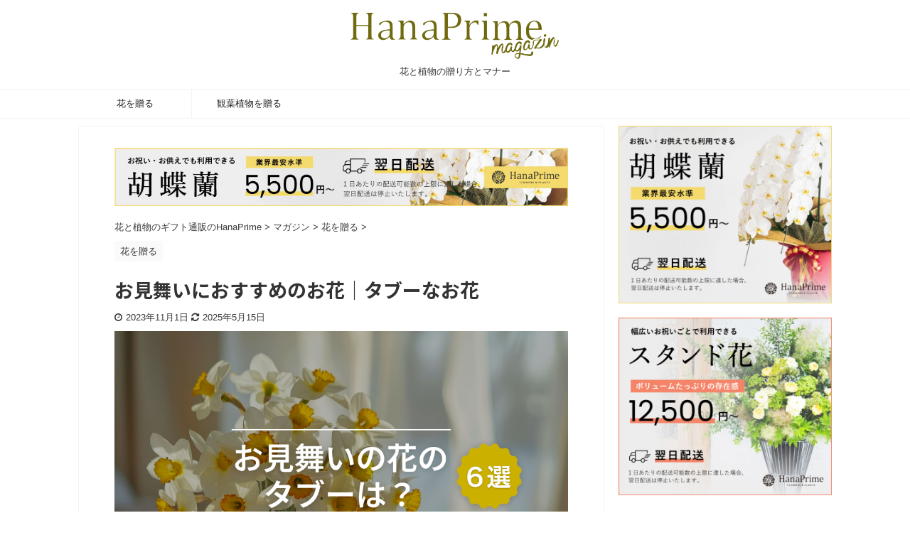

--- FILE ---
content_type: text/html; charset=UTF-8
request_url: https://hanaprime.jp/magazine/archives/7121
body_size: 68757
content:

<!DOCTYPE html>
<!--[if lt IE 7]>
<html class="ie6" lang="ja"> <![endif]-->
<!--[if IE 7]>
<html class="i7" lang="ja"> <![endif]-->
<!--[if IE 8]>
<html class="ie" lang="ja"> <![endif]-->
<!--[if gt IE 8]><!-->
<html lang="ja" class="s-navi-search-overlay">
	<!--<![endif]-->
	<head prefix="og: http://ogp.me/ns# fb: http://ogp.me/ns/fb# article: http://ogp.me/ns/article#">
		<meta charset="UTF-8" >
		<meta name="viewport" content="width=device-width,initial-scale=1.0,user-scalable=no,viewport-fit=cover">
		<meta name="format-detection" content="telephone=no" >
		<meta name="referrer" content="no-referrer-when-downgrade"/>

		
		<link rel="alternate" type="application/rss+xml" title="マガジン｜HanaPrime（ハナプライム） RSS Feed" href="https://hanaprime.jp/magazine/feed" />
		<link rel="pingback" href="https://hanaprime.jp/magazine/xmlrpc.php" >
		<!--[if lt IE 9]>
		<script src="https://hanaprime.jp/magazine/wp-content/themes/affinger5/js/html5shiv.js"></script>
		<![endif]-->
				<meta name='robots' content='max-image-preview:large' />
	<style>img:is([sizes="auto" i], [sizes^="auto," i]) { contain-intrinsic-size: 3000px 1500px }</style>
	<title>お見舞いにおすすめのお花｜タブーなお花 - マガジン｜HanaPrime（ハナプライム）</title>
<link rel='dns-prefetch' href='//ajax.googleapis.com' />
<script type="text/javascript">
/* <![CDATA[ */
window._wpemojiSettings = {"baseUrl":"https:\/\/s.w.org\/images\/core\/emoji\/16.0.1\/72x72\/","ext":".png","svgUrl":"https:\/\/s.w.org\/images\/core\/emoji\/16.0.1\/svg\/","svgExt":".svg","source":{"concatemoji":"https:\/\/hanaprime.jp\/magazine\/wp-includes\/js\/wp-emoji-release.min.js?ver=6.8.3"}};
/*! This file is auto-generated */
!function(s,n){var o,i,e;function c(e){try{var t={supportTests:e,timestamp:(new Date).valueOf()};sessionStorage.setItem(o,JSON.stringify(t))}catch(e){}}function p(e,t,n){e.clearRect(0,0,e.canvas.width,e.canvas.height),e.fillText(t,0,0);var t=new Uint32Array(e.getImageData(0,0,e.canvas.width,e.canvas.height).data),a=(e.clearRect(0,0,e.canvas.width,e.canvas.height),e.fillText(n,0,0),new Uint32Array(e.getImageData(0,0,e.canvas.width,e.canvas.height).data));return t.every(function(e,t){return e===a[t]})}function u(e,t){e.clearRect(0,0,e.canvas.width,e.canvas.height),e.fillText(t,0,0);for(var n=e.getImageData(16,16,1,1),a=0;a<n.data.length;a++)if(0!==n.data[a])return!1;return!0}function f(e,t,n,a){switch(t){case"flag":return n(e,"\ud83c\udff3\ufe0f\u200d\u26a7\ufe0f","\ud83c\udff3\ufe0f\u200b\u26a7\ufe0f")?!1:!n(e,"\ud83c\udde8\ud83c\uddf6","\ud83c\udde8\u200b\ud83c\uddf6")&&!n(e,"\ud83c\udff4\udb40\udc67\udb40\udc62\udb40\udc65\udb40\udc6e\udb40\udc67\udb40\udc7f","\ud83c\udff4\u200b\udb40\udc67\u200b\udb40\udc62\u200b\udb40\udc65\u200b\udb40\udc6e\u200b\udb40\udc67\u200b\udb40\udc7f");case"emoji":return!a(e,"\ud83e\udedf")}return!1}function g(e,t,n,a){var r="undefined"!=typeof WorkerGlobalScope&&self instanceof WorkerGlobalScope?new OffscreenCanvas(300,150):s.createElement("canvas"),o=r.getContext("2d",{willReadFrequently:!0}),i=(o.textBaseline="top",o.font="600 32px Arial",{});return e.forEach(function(e){i[e]=t(o,e,n,a)}),i}function t(e){var t=s.createElement("script");t.src=e,t.defer=!0,s.head.appendChild(t)}"undefined"!=typeof Promise&&(o="wpEmojiSettingsSupports",i=["flag","emoji"],n.supports={everything:!0,everythingExceptFlag:!0},e=new Promise(function(e){s.addEventListener("DOMContentLoaded",e,{once:!0})}),new Promise(function(t){var n=function(){try{var e=JSON.parse(sessionStorage.getItem(o));if("object"==typeof e&&"number"==typeof e.timestamp&&(new Date).valueOf()<e.timestamp+604800&&"object"==typeof e.supportTests)return e.supportTests}catch(e){}return null}();if(!n){if("undefined"!=typeof Worker&&"undefined"!=typeof OffscreenCanvas&&"undefined"!=typeof URL&&URL.createObjectURL&&"undefined"!=typeof Blob)try{var e="postMessage("+g.toString()+"("+[JSON.stringify(i),f.toString(),p.toString(),u.toString()].join(",")+"));",a=new Blob([e],{type:"text/javascript"}),r=new Worker(URL.createObjectURL(a),{name:"wpTestEmojiSupports"});return void(r.onmessage=function(e){c(n=e.data),r.terminate(),t(n)})}catch(e){}c(n=g(i,f,p,u))}t(n)}).then(function(e){for(var t in e)n.supports[t]=e[t],n.supports.everything=n.supports.everything&&n.supports[t],"flag"!==t&&(n.supports.everythingExceptFlag=n.supports.everythingExceptFlag&&n.supports[t]);n.supports.everythingExceptFlag=n.supports.everythingExceptFlag&&!n.supports.flag,n.DOMReady=!1,n.readyCallback=function(){n.DOMReady=!0}}).then(function(){return e}).then(function(){var e;n.supports.everything||(n.readyCallback(),(e=n.source||{}).concatemoji?t(e.concatemoji):e.wpemoji&&e.twemoji&&(t(e.twemoji),t(e.wpemoji)))}))}((window,document),window._wpemojiSettings);
/* ]]> */
</script>
<style id='wp-emoji-styles-inline-css' type='text/css'>

	img.wp-smiley, img.emoji {
		display: inline !important;
		border: none !important;
		box-shadow: none !important;
		height: 1em !important;
		width: 1em !important;
		margin: 0 0.07em !important;
		vertical-align: -0.1em !important;
		background: none !important;
		padding: 0 !important;
	}
</style>
<link rel='stylesheet' id='wp-block-library-css' href='https://hanaprime.jp/magazine/wp-includes/css/dist/block-library/style.min.css?ver=6.8.3' type='text/css' media='all' />
<style id='classic-theme-styles-inline-css' type='text/css'>
/*! This file is auto-generated */
.wp-block-button__link{color:#fff;background-color:#32373c;border-radius:9999px;box-shadow:none;text-decoration:none;padding:calc(.667em + 2px) calc(1.333em + 2px);font-size:1.125em}.wp-block-file__button{background:#32373c;color:#fff;text-decoration:none}
</style>
<style id='qsm-quiz-style-inline-css' type='text/css'>


</style>
<style id='global-styles-inline-css' type='text/css'>
:root{--wp--preset--aspect-ratio--square: 1;--wp--preset--aspect-ratio--4-3: 4/3;--wp--preset--aspect-ratio--3-4: 3/4;--wp--preset--aspect-ratio--3-2: 3/2;--wp--preset--aspect-ratio--2-3: 2/3;--wp--preset--aspect-ratio--16-9: 16/9;--wp--preset--aspect-ratio--9-16: 9/16;--wp--preset--color--black: #000000;--wp--preset--color--cyan-bluish-gray: #abb8c3;--wp--preset--color--white: #ffffff;--wp--preset--color--pale-pink: #f78da7;--wp--preset--color--vivid-red: #cf2e2e;--wp--preset--color--luminous-vivid-orange: #ff6900;--wp--preset--color--luminous-vivid-amber: #fcb900;--wp--preset--color--light-green-cyan: #7bdcb5;--wp--preset--color--vivid-green-cyan: #00d084;--wp--preset--color--pale-cyan-blue: #8ed1fc;--wp--preset--color--vivid-cyan-blue: #0693e3;--wp--preset--color--vivid-purple: #9b51e0;--wp--preset--color--soft-red: #e6514c;--wp--preset--color--light-grayish-red: #fdebee;--wp--preset--color--vivid-yellow: #ffc107;--wp--preset--color--very-pale-yellow: #fffde7;--wp--preset--color--very-light-gray: #fafafa;--wp--preset--color--very-dark-gray: #313131;--wp--preset--color--original-color-a: #43a047;--wp--preset--color--original-color-b: #795548;--wp--preset--color--original-color-c: #ec407a;--wp--preset--color--original-color-d: #9e9d24;--wp--preset--gradient--vivid-cyan-blue-to-vivid-purple: linear-gradient(135deg,rgba(6,147,227,1) 0%,rgb(155,81,224) 100%);--wp--preset--gradient--light-green-cyan-to-vivid-green-cyan: linear-gradient(135deg,rgb(122,220,180) 0%,rgb(0,208,130) 100%);--wp--preset--gradient--luminous-vivid-amber-to-luminous-vivid-orange: linear-gradient(135deg,rgba(252,185,0,1) 0%,rgba(255,105,0,1) 100%);--wp--preset--gradient--luminous-vivid-orange-to-vivid-red: linear-gradient(135deg,rgba(255,105,0,1) 0%,rgb(207,46,46) 100%);--wp--preset--gradient--very-light-gray-to-cyan-bluish-gray: linear-gradient(135deg,rgb(238,238,238) 0%,rgb(169,184,195) 100%);--wp--preset--gradient--cool-to-warm-spectrum: linear-gradient(135deg,rgb(74,234,220) 0%,rgb(151,120,209) 20%,rgb(207,42,186) 40%,rgb(238,44,130) 60%,rgb(251,105,98) 80%,rgb(254,248,76) 100%);--wp--preset--gradient--blush-light-purple: linear-gradient(135deg,rgb(255,206,236) 0%,rgb(152,150,240) 100%);--wp--preset--gradient--blush-bordeaux: linear-gradient(135deg,rgb(254,205,165) 0%,rgb(254,45,45) 50%,rgb(107,0,62) 100%);--wp--preset--gradient--luminous-dusk: linear-gradient(135deg,rgb(255,203,112) 0%,rgb(199,81,192) 50%,rgb(65,88,208) 100%);--wp--preset--gradient--pale-ocean: linear-gradient(135deg,rgb(255,245,203) 0%,rgb(182,227,212) 50%,rgb(51,167,181) 100%);--wp--preset--gradient--electric-grass: linear-gradient(135deg,rgb(202,248,128) 0%,rgb(113,206,126) 100%);--wp--preset--gradient--midnight: linear-gradient(135deg,rgb(2,3,129) 0%,rgb(40,116,252) 100%);--wp--preset--font-size--small: 13px;--wp--preset--font-size--medium: 20px;--wp--preset--font-size--large: 36px;--wp--preset--font-size--x-large: 42px;--wp--preset--spacing--20: 0.44rem;--wp--preset--spacing--30: 0.67rem;--wp--preset--spacing--40: 1rem;--wp--preset--spacing--50: 1.5rem;--wp--preset--spacing--60: 2.25rem;--wp--preset--spacing--70: 3.38rem;--wp--preset--spacing--80: 5.06rem;--wp--preset--shadow--natural: 6px 6px 9px rgba(0, 0, 0, 0.2);--wp--preset--shadow--deep: 12px 12px 50px rgba(0, 0, 0, 0.4);--wp--preset--shadow--sharp: 6px 6px 0px rgba(0, 0, 0, 0.2);--wp--preset--shadow--outlined: 6px 6px 0px -3px rgba(255, 255, 255, 1), 6px 6px rgba(0, 0, 0, 1);--wp--preset--shadow--crisp: 6px 6px 0px rgba(0, 0, 0, 1);}:where(.is-layout-flex){gap: 0.5em;}:where(.is-layout-grid){gap: 0.5em;}body .is-layout-flex{display: flex;}.is-layout-flex{flex-wrap: wrap;align-items: center;}.is-layout-flex > :is(*, div){margin: 0;}body .is-layout-grid{display: grid;}.is-layout-grid > :is(*, div){margin: 0;}:where(.wp-block-columns.is-layout-flex){gap: 2em;}:where(.wp-block-columns.is-layout-grid){gap: 2em;}:where(.wp-block-post-template.is-layout-flex){gap: 1.25em;}:where(.wp-block-post-template.is-layout-grid){gap: 1.25em;}.has-black-color{color: var(--wp--preset--color--black) !important;}.has-cyan-bluish-gray-color{color: var(--wp--preset--color--cyan-bluish-gray) !important;}.has-white-color{color: var(--wp--preset--color--white) !important;}.has-pale-pink-color{color: var(--wp--preset--color--pale-pink) !important;}.has-vivid-red-color{color: var(--wp--preset--color--vivid-red) !important;}.has-luminous-vivid-orange-color{color: var(--wp--preset--color--luminous-vivid-orange) !important;}.has-luminous-vivid-amber-color{color: var(--wp--preset--color--luminous-vivid-amber) !important;}.has-light-green-cyan-color{color: var(--wp--preset--color--light-green-cyan) !important;}.has-vivid-green-cyan-color{color: var(--wp--preset--color--vivid-green-cyan) !important;}.has-pale-cyan-blue-color{color: var(--wp--preset--color--pale-cyan-blue) !important;}.has-vivid-cyan-blue-color{color: var(--wp--preset--color--vivid-cyan-blue) !important;}.has-vivid-purple-color{color: var(--wp--preset--color--vivid-purple) !important;}.has-black-background-color{background-color: var(--wp--preset--color--black) !important;}.has-cyan-bluish-gray-background-color{background-color: var(--wp--preset--color--cyan-bluish-gray) !important;}.has-white-background-color{background-color: var(--wp--preset--color--white) !important;}.has-pale-pink-background-color{background-color: var(--wp--preset--color--pale-pink) !important;}.has-vivid-red-background-color{background-color: var(--wp--preset--color--vivid-red) !important;}.has-luminous-vivid-orange-background-color{background-color: var(--wp--preset--color--luminous-vivid-orange) !important;}.has-luminous-vivid-amber-background-color{background-color: var(--wp--preset--color--luminous-vivid-amber) !important;}.has-light-green-cyan-background-color{background-color: var(--wp--preset--color--light-green-cyan) !important;}.has-vivid-green-cyan-background-color{background-color: var(--wp--preset--color--vivid-green-cyan) !important;}.has-pale-cyan-blue-background-color{background-color: var(--wp--preset--color--pale-cyan-blue) !important;}.has-vivid-cyan-blue-background-color{background-color: var(--wp--preset--color--vivid-cyan-blue) !important;}.has-vivid-purple-background-color{background-color: var(--wp--preset--color--vivid-purple) !important;}.has-black-border-color{border-color: var(--wp--preset--color--black) !important;}.has-cyan-bluish-gray-border-color{border-color: var(--wp--preset--color--cyan-bluish-gray) !important;}.has-white-border-color{border-color: var(--wp--preset--color--white) !important;}.has-pale-pink-border-color{border-color: var(--wp--preset--color--pale-pink) !important;}.has-vivid-red-border-color{border-color: var(--wp--preset--color--vivid-red) !important;}.has-luminous-vivid-orange-border-color{border-color: var(--wp--preset--color--luminous-vivid-orange) !important;}.has-luminous-vivid-amber-border-color{border-color: var(--wp--preset--color--luminous-vivid-amber) !important;}.has-light-green-cyan-border-color{border-color: var(--wp--preset--color--light-green-cyan) !important;}.has-vivid-green-cyan-border-color{border-color: var(--wp--preset--color--vivid-green-cyan) !important;}.has-pale-cyan-blue-border-color{border-color: var(--wp--preset--color--pale-cyan-blue) !important;}.has-vivid-cyan-blue-border-color{border-color: var(--wp--preset--color--vivid-cyan-blue) !important;}.has-vivid-purple-border-color{border-color: var(--wp--preset--color--vivid-purple) !important;}.has-vivid-cyan-blue-to-vivid-purple-gradient-background{background: var(--wp--preset--gradient--vivid-cyan-blue-to-vivid-purple) !important;}.has-light-green-cyan-to-vivid-green-cyan-gradient-background{background: var(--wp--preset--gradient--light-green-cyan-to-vivid-green-cyan) !important;}.has-luminous-vivid-amber-to-luminous-vivid-orange-gradient-background{background: var(--wp--preset--gradient--luminous-vivid-amber-to-luminous-vivid-orange) !important;}.has-luminous-vivid-orange-to-vivid-red-gradient-background{background: var(--wp--preset--gradient--luminous-vivid-orange-to-vivid-red) !important;}.has-very-light-gray-to-cyan-bluish-gray-gradient-background{background: var(--wp--preset--gradient--very-light-gray-to-cyan-bluish-gray) !important;}.has-cool-to-warm-spectrum-gradient-background{background: var(--wp--preset--gradient--cool-to-warm-spectrum) !important;}.has-blush-light-purple-gradient-background{background: var(--wp--preset--gradient--blush-light-purple) !important;}.has-blush-bordeaux-gradient-background{background: var(--wp--preset--gradient--blush-bordeaux) !important;}.has-luminous-dusk-gradient-background{background: var(--wp--preset--gradient--luminous-dusk) !important;}.has-pale-ocean-gradient-background{background: var(--wp--preset--gradient--pale-ocean) !important;}.has-electric-grass-gradient-background{background: var(--wp--preset--gradient--electric-grass) !important;}.has-midnight-gradient-background{background: var(--wp--preset--gradient--midnight) !important;}.has-small-font-size{font-size: var(--wp--preset--font-size--small) !important;}.has-medium-font-size{font-size: var(--wp--preset--font-size--medium) !important;}.has-large-font-size{font-size: var(--wp--preset--font-size--large) !important;}.has-x-large-font-size{font-size: var(--wp--preset--font-size--x-large) !important;}
:where(.wp-block-post-template.is-layout-flex){gap: 1.25em;}:where(.wp-block-post-template.is-layout-grid){gap: 1.25em;}
:where(.wp-block-columns.is-layout-flex){gap: 2em;}:where(.wp-block-columns.is-layout-grid){gap: 2em;}
:root :where(.wp-block-pullquote){font-size: 1.5em;line-height: 1.6;}
</style>
<link rel='stylesheet' id='toc-screen-css' href='https://hanaprime.jp/magazine/wp-content/plugins/table-of-contents-plus/screen.min.css?ver=2411.1' type='text/css' media='all' />
<link rel='stylesheet' id='normalize-css' href='https://hanaprime.jp/magazine/wp-content/themes/affinger5/css/normalize.css?ver=1.5.9' type='text/css' media='all' />
<link rel='stylesheet' id='font-awesome-css' href='https://hanaprime.jp/magazine/wp-content/themes/affinger5/css/fontawesome/css/font-awesome.min.css?ver=4.7.0' type='text/css' media='all' />
<link rel='stylesheet' id='font-awesome-animation-css' href='https://hanaprime.jp/magazine/wp-content/themes/affinger5/css/fontawesome/css/font-awesome-animation.min.css?ver=6.8.3' type='text/css' media='all' />
<link rel='stylesheet' id='st_svg-css' href='https://hanaprime.jp/magazine/wp-content/themes/affinger5/st_svg/style.css?ver=6.8.3' type='text/css' media='all' />
<link rel='stylesheet' id='slick-css' href='https://hanaprime.jp/magazine/wp-content/themes/affinger5/vendor/slick/slick.css?ver=1.8.0' type='text/css' media='all' />
<link rel='stylesheet' id='slick-theme-css' href='https://hanaprime.jp/magazine/wp-content/themes/affinger5/vendor/slick/slick-theme.css?ver=1.8.0' type='text/css' media='all' />
<link rel='stylesheet' id='fonts-googleapis-notosansjp-css' href='//fonts.googleapis.com/css?family=Noto+Sans+JP%3A400%2C700&#038;display=swap&#038;subset=japanese&#038;ver=6.8.3' type='text/css' media='all' />
<link rel='stylesheet' id='style-css' href='https://hanaprime.jp/magazine/wp-content/themes/affinger5/style.css?ver=6.8.3' type='text/css' media='all' />
<link rel='stylesheet' id='child-style-css' href='https://hanaprime.jp/magazine/wp-content/themes/affinger5-child/style.css?ver=6.8.3' type='text/css' media='all' />
<script type="text/javascript" src="//ajax.googleapis.com/ajax/libs/jquery/1.11.3/jquery.min.js?ver=1.11.3" id="jquery-js"></script>
<script type="text/javascript" id="seo-automated-link-building-js-extra">
/* <![CDATA[ */
var seoAutomatedLinkBuilding = {"ajaxUrl":"https:\/\/hanaprime.jp\/magazine\/wp-admin\/admin-ajax.php"};
/* ]]> */
</script>
<script type="text/javascript" src="https://hanaprime.jp/magazine/wp-content/plugins/seo-automated-link-building/js/seo-automated-link-building.js?ver=6.8.3" id="seo-automated-link-building-js"></script>
<link rel="https://api.w.org/" href="https://hanaprime.jp/magazine/wp-json/" /><link rel="alternate" title="JSON" type="application/json" href="https://hanaprime.jp/magazine/wp-json/wp/v2/posts/7121" /><link rel='shortlink' href='https://hanaprime.jp/magazine/?p=7121' />
<link rel="alternate" title="oEmbed (JSON)" type="application/json+oembed" href="https://hanaprime.jp/magazine/wp-json/oembed/1.0/embed?url=https%3A%2F%2Fhanaprime.jp%2Fmagazine%2Farchives%2F7121" />
<link rel="alternate" title="oEmbed (XML)" type="text/xml+oembed" href="https://hanaprime.jp/magazine/wp-json/oembed/1.0/embed?url=https%3A%2F%2Fhanaprime.jp%2Fmagazine%2Farchives%2F7121&#038;format=xml" />
<script type="application/ld+json">{
    "@context": "http://schema.org",
    "@type": "Article",
    "headline": "お見舞いにおすすめのお花｜タブーなお花",
    "description": "\r\n\r\n病気や怪我をした方へのお見舞いにお花を贈る場合、相手の気持ちを考えた上で、寄り添う心遣いが必…",
    "datePublished": "2023-11-01T13:24:47+09:00",
    "dateModified": "2025-05-15T13:05:44+09:00",
    "author": {
        "@type": "Person",
        "name": "マガジン｜HanaPrime（ハナプライム）"
    },
    "publisher": {
        "@type": "Organization",
        "name": "マガジン｜HanaPrime（ハナプライム）",
        "logo": {
            "@type": "ImageObject",
            "url": "https://hanaprime.jp/magazine/wp-content/themes/affinger5-child/images/logo-hanaprime_magazine.png",
            "width": 2100,
            "height": 500
        }
    },
    "mainEntityOfPage": "https://hanaprime.jp/magazine/archives/7121",
    "image": {
        "@type": "ImageObject",
        "url": "https://static.hanaprime.jp/magazine-wp/wp-content/uploads/2023/11/03143504/5e7c41a6cdaaac73ee311ad1cc2bf5f9-1.jpg",
        "width": 2000,
        "height": 1440
    },
    "articleSection": [
        "花を贈る"
    ]
}</script>
<meta name="robots" content="index, follow" />
		<style type="text/css">
			
/*-------------------------------------------
旧st-kanri.phpより移動（ここから）
*/

/* Gutenberg オリジナルパレット */
	:root .has-original-color-a-color {
		color: #43a047;
	}
	:root .has-original-color-a-background-color {
		background-color: #43a047;
	}

	:root .has-original-color-b-color {
		color: #795548;
	}
	:root .has-original-color-b-background-color {
		background-color: #795548;
	}

	:root .has-original-color-c-color {
		color: #ec407a;
	}
	:root .has-original-color-c-background-color {
		background-color: #ec407a;
	}

	:root .has-original-color-d-color {
		color: #9e9d24;
	}
	:root .has-original-color-d-background-color {
		background-color: #9e9d24;
	}

/* マイカラー */
.st-mycolor {
	color: #FF9800;
	font-weight:bold;
}

.st-mymarker-s {
	background:linear-gradient(transparent 70%,#FFF9C4 0%);
	font-weight:bold;
	}

/* @keyframes アニメーション */
.st-key-slidedown {
	animation-name: StSlideDown; /* 上から下 */
	animation-duration: 2s;
}

.st-key-slice-up {
	animation-name: StSlideUp; /* 下から上 */
	animation-duration: 2s;
}

.st-key-righttuoleft {
	animation-name: StRightToLeft; /* 右から左 */
	animation-duration: 2s;
}

.st-key-righttuoleft {
	animation-name: StLeftToRight; /* 左から右 */
	animation-duration: 2s;
}

.st-key-fedein {
	animation-name: StFedeIn; /* フェードイン */
	animation-duration: 2s;
}

/* 上から下 */
@keyframes StSlideDown {
  0% {
      opacity: 0;
      transform: translateY(-50px);
  }
  100% {
      opacity: 1;
      transform: translateY(0);
  }
}

/* 下から上 */
@keyframes StSlideUp {
  0% {
      opacity: 0;
      transform: translateY(50px);
  }
  100% {
      opacity: 1;
      transform: translateY(0);
  }
}

/* 右から左 */
@keyframes StRightToLeft {
	0% {
		opacity: 0;
		transform: translateX(50px);
	}
	100% {
		opacity: 1;
		transform: translateX(0);
	}
}

/* 左から右 */
@keyframes StLeftToRight {
	0% {
		opacity: 0;
		transform: translateX(0);
	}
	100% {
		opacity: 1;
		transform: translateX(50px);
	}
}

/* フェードイン */
@keyframes StFedeIn {
  0% {
      opacity: 0;
  }
  100% {
      opacity: 1;
  }
}



	.st-box-shadow {
		box-shadow: 0 1px 2px rgba(0,0,0,0.2);
		box-sizing: border-box;
	}





	











	@media only screen and (max-width: 599px) {
			.kanren dt {
			
				width: 150px;

									float: left;
				
					}

		
		.kanren dt img {
							width: 150px;
					}

		.kanren dd {
			
									padding-left: 165px;
				
					}

		
		/*view数*/
		.st-wppviews-label .wpp-views,
		.st-wppviews-label .wpp-views-limit {
			font-size: 90%;
		}
	
			/*PVモニター*/
		.st-pvm-ranking-item-image {
									width: 150px;
						}
	
	}



	.slick-prev,
	.slick-next,
	.slick-prev:hover,
	.slick-prev:focus,
	.slick-next:hover,
	.slick-next:focus {
		background-color: #424242	}

/* 検索フォーム */
#s,
.s {
				font-size: 14px;
				padding-left: 25px;
				padding-top: 10px;
		padding-bottom: 10px;
		}

.st-custom-search-box-tpl-default .cs-text-input {
			padding-left: 25px !important;
		padding-right: 25px !important;
				padding-top: 10px !important;
		padding-bottom: 10px !important;
	}

input#s:-ms-input-placeholder,
input.s:-ms-input-placeholder {
				font-size: 14px !important;
	}

input#s::-ms-input-placeholder,
input.s::-ms-input-placeholder {
				font-size: 14px !important;
	}

input#s::placeholder,
input.s::placeholder {
				font-size: 14px !important;
	}

#searchform,
.st-custom-search-box-tpl-default .cs-text {
				border-width: 1px;
		
	}

input#searchsubmit {
			padding-right: 25px;
		padding-left: 25px;
					font-size: 14px;
		}

/* カスタム検索ボタン */
.cs-search-button {
	
			padding-left: 10px;
		padding-right: 10px;
	
			padding-top: 10px;
		padding-bottom: 10px;
	
			border-radius: 5px;
	
			background-color: #f3f3f3;
	
			color: #424242;
	
			font-size: 14px;
	
	
	}











	.st-middle-menu .menu > li {
		width:50%;
	}
	.st-middle-menu .menu li a{
		font-size:90%;
	}




	.sns {
		width: 100%;
		text-align:center;
	}

	.sns li {
		float: none;
	}

	.sns li a {
		margin:0;
	}

	.post .sns ul,
	.sns ul {
		margin:0 auto;
		display: flex;
		justify-content: center;
		flex-wrap: wrap;
	}

	.snstext{
		display:none;
	}

	.snscount{
		display:none;
	}

	.sns li {
		float: left;
		list-style: none;
		width: 40px;
		margin: 5px;
		position: relative;
	}

	.sns li i {
		font-size: 19px!important;
	}

	.sns li a {
					border-radius: 2px;
				box-sizing: border-box;
		color: #fff;
		font-size: 19px;
		height: 40px;
		width: 40px;
		padding: 0;
		-webkit-box-pack: center;
		-webkit-justify-content: center;
		-ms-flex-pack: center;
		justify-content: center;
	}

	.sns li a .fa {
		padding: 0;
		border: 0;
		height: auto;
	}

	/* ツイッター */
	.sns .twitter a {
		box-shadow: none;
	}

	.sns .twitter a:hover {
		background:#4892cb;
		box-shadow: none;
	}

	.sns .fa-twitter::before {
		position: relative;
		top:1px;
		left: 1px;
	}

	/* Facebook */
	.sns .facebook a {
		box-shadow: none;
	}
	.sns .facebook a:hover {
		background:#2c4373;
		box-shadow: none;
	}

	.sns .fa-facebook::before {
		position: relative;
		top:1px;
	}

	/* Pinterest */
	.sns .sns-pinterest a {
		box-shadow: none;
	}
	.sns .sns-pinterest a:hover {
		background:#d30018;
		box-shadow: none;
	}

	.sns .fa-pinterest-p::before {
		position: relative;
		left: 1px;
	}

	/* URLコピー */
	.sns .share-copy a {
		box-shadow: none;
	}
	.sns .share-copy a:hover {
		background:#ccc;
		box-shadow: none;
	}

	.sns .share-copy::before {
		position: relative;
		left: 1px;
	}

	.sns .share-copy .fa-clipboard {
		border-right: none;
	}

	/* はてぶ */
	.sns .hatebu a {
		box-shadow: none;
	}

	.sns .hatebu a:hover {
		box-shadow: none;
		background:#00a5de;
	}

	.sns .st-svg-hateb::before {
		border-right:none;
		padding-right:0;
		font-size:19px!important;
	}

	.sns .st-svg-hateb::before {
		position: relative;
		left: 1px;
	}

	/* LINE */
	.sns .line a {
		box-shadow: none;
	}
	.sns .line a:hover {
		background:#219900;
		box-shadow: none;
	}

	.sns .fa-comment::before {
		position: relative;
		left: 1px;
		top: -1px;
	}

	/* Pocket */
	.sns .pocket a {
		box-shadow: none;
	}
	.sns .pocket a:hover {
		background:#F27985;
		box-shadow: none;
	}

	.sns .fa-get-pocket::before {
		position: relative;
		top: 1px;
	}

	/* コメント */
	.sns .sns-comment a {
		box-shadow: none;
	}

	.sns .sns-comment a:hover {
		background:#FFB300;
		box-shadow: none;
	}

	.sns .sns-comment::before {
		position: relative;
		top:1px;
		left: 1px;
	}

	/* アドセンス */
	.adbox,
	.adbox div {
		padding: 0!important;
	}









												.st-author-profile .st-author-nickname, /* プロフィール名 */
	.st-web-font,
	.st-step-title, /* ステップ */
	.st-point .st-point-text, /* ポイント */
	.n-entry, /* NEW ENTRY */
	h4:not(.st-css-no) .point-in, /* 関連記事 */
	.cat-itiran p.point,
	.form-submit, /*コメント欄見出し*/
	.news-ca, /*お知らせタイトル*/
	.st-widgets-title, /* ウィジェットタイトル */
	.st-widgets-title span, /* ウィジェットタイトル */
	h4.menu_underh2 span,
	.st-header-flextitle,
    .post h2:not(.st-css-no),
    .post h2:not(.st-css-no) span,
    .post h3:not(.st-css-no),
    .post h3:not(.st-css-no) span,
	.h2modoki,
	.h3modoki,
    .entry-title:not(.st-css-no),
    .post .entry-title:not(.st-css-no) {
									font-family: "Noto Sans JP", sans-serif;
						font-weight: 700!important;
		    }


	/* キャッチコピー */
    main .post h2:not(.st-css-no) span.st-h-copy,
    main .post h3:not(.st-css-no) span.st-h-copy,
	main .h2modoki span.st-h-copy,
	main .h3modoki span.st-h-copy,
    main .entry-title:not(.st-css-no) span.st-h-copy,
    main .post .entry-title:not(.st-css-no) span.st-h-copy,
	main .h4modoki span.st-h-copy,
	main .post h4:not(.st-css-no):not(.st-matome):not(.rankh4):not(.post-card-title):not(#reply-title):not(.point) span.st-h-copy,
	main .h5modoki span.st-h-copy,
	main .post h5:not(.st-css-no):not(.st-matome):not(.rankh5):not(.post-card-title):not(#reply-title):not(.st-cardbox-t):not(.kanren-t):not(.popular-t):not(.post-card-title) span.st-h-copy {
		font-weight: 500!important;
	}

@media only screen and (max-width: 599px) {
	.st-header-flextitle {
		font-weight: 700;
    }
}



	/*サイドバーカテゴリ*/
	#side li.cat-item a::after {
		content: " \f105";
		font-family: FontAwesome;
		position: absolute;
		right: 10px;
	}

	#side li.cat-item a {
		position: relative;
		vertical-align: middle;
		width:100%;
		padding: 10px;
		box-sizing:border-box;
		border-bottom: 1px solid #e1e1e1;
		color:#1a1a1a;
		text-decoration:none;
		display:block;
	}

	#side li.cat-item.has-thumbnail a {
		/* サムネイルあり */
		display: flex;
	}

	#side li.cat-item a:hover {
		opacity:0.5;
	}

			#side li.cat-item a {
			border-bottom-color: ;
			color: ;
		}
	

	/*TOC+*/
	#toc_container {
    	margin: 0 auto 20px;
    	text-align: center;
	}

	#toc_container .toc_title {
		text-align:center;
		padding: 5px;
		font-weight:bold;
		position:relative;
 		display: inline-block;
		vertical-align: middle;
		border-bottom: 2px solid #333;
		margin-bottom: 5px;
	}

	#toc_container:not(.contracted) .toc_title {
		margin:0 auto 10px;
	}

	#toc_container .toc_title:before {
  		content: "\f0f6\00a0";
  		font-family: FontAwesome;
	}

	#toc_container .toc_title .toc_toggle {
		font-weight: normal;
		font-size:95%;
	}

	.post #toc_container ul,
	.post #toc_container ol {
		list-style: none;
		margin-bottom: 0;
	}

	.toc_number {
		font-weight:bold;
		margin-right:5px;
		color:#ccc;
	}

	#toc_container ul a {
		display: block;
		text-decoration: none;
		color: #000;
		padding-bottom:5px;
		border-bottom: 1px dotted #ccc;
	}

	#toc_container ul a:hover {
		opacity:0.5;
	}

	#toc_container .toc_list > li> li > a {
		margin-bottom:10px;
	}

	#toc_container .toc_list > li > a {
		border-bottom: none;
	}

	.post #toc_container ul ul {
		padding:  5px 0;
	}

	.post #toc_container ul ul ul {
		padding-left: 10px;
	}

	#toc_container li {
		font-weight:bold;
		margin-bottom: 5px;
		padding: 10px 0px;
		list-style-type:none;
		text-align: left;
		text-indent:-0.8em;
		padding-left:1em;
	}

	#toc_container > ul > li {
		font-size: 18px;
	}

	#toc_container li a:before {
  		font-family: FontAwesome;
  		content: "\f0da\00a0\00a0";
  		color: #333;
	}

	#toc_container li li a:before {
  		content: none;
	}

	#toc_container li li {
		text-align:left;
		font-weight:normal;
		list-style:decimal outside none;
		text-indent:0;
		padding: 5px 0;
	}

	#toc_container li li li{
		margin-bottom:0;
		padding:3px 0;
		list-style-type:none;
		text-indent:-0.8em;
		padding-left:1em;
	}

	#toc_container li li li a{
		border:none;
		margin-bottom:0;
		padding:0;
	}

	#toc_container li li li a:before {
  		font-family: FontAwesome;
  		content: "\f0da\00a0\00a0";
  		color: #9E9E9E;
	}

	/* 第一階層のみの場合 */
	#toc_container.only-toc ul {
		padding:20px;
	}

	#toc_container.only-toc li{
		padding:0;
		font-weight:normal;
	}

	#toc_container.only-toc li a:before{
		content: none;
	}

	#toc_container.only-toc li{
		list-style-type: decimal;
		border-bottom:dotted 1px #ccc;
	}

	#st_toc_container.only-toc:not(.st_toc_contracted) {
			}

	/* オリジナル */
	.post #toc_container ol.st-original-toc > li {
		list-style: decimal;
		text-align:left;
		font-weight: normal;
		padding: 0;
		text-indent: 0;
	}
	#toc_container ol.st-original-toc > li a:before {
  		content: none;
	}





	/*スライドメニュー追加ボタン1*/
	#s-navi dt.trigger .acordion_extra_1 {
		order: 2;
		flex-grow: 0;
	}

	#s-navi dt.trigger .acordion_extra_1 a {
		text-decoration: none;
	}

	/*スライドメニュー追加ボタン2*/
	#s-navi dt.trigger .acordion_extra_2 {
		order: 3;
		flex-grow: 0;
	}

	#s-navi dt.trigger .acordion_extra_2 a {
		text-decoration: none;
	}

	


/*
旧st-kanri.phpより移動（ここまで）
-------------------------------------------*/

/*グループ1
------------------------------------------------------------*/


/* 一括カラー反映 */


input, textarea {
	color: #000;
}





/*縦一行目のセル*/
table thead + tbody tr:first-child td:first-child,
table tr td:first-child {
			}

/*横一行目のセル及びヘッダセル*/
table tr:first-child td,
table tr:first-child th {
			}

table thead + tbody tr:first-child td,
table thead + tbody tr:first-child th {
	background-color:transparent;
	color: inherit;
	font-weight: normal;
}

/* 会話レイアウト */

			.st-kaiwa-hukidashi,
		.st-kaiwa-hukidashi2 {
			background-color: #fafafa;
		}
		.st-kaiwa-hukidashi:after {
			border-color: transparent #fafafa transparent transparent;
		}
		.st-kaiwa-hukidashi2:after {
			border-color: transparent transparent transparent #fafafa;
		}
	










	/*この記事を書いた人*/
	#st-tab-menu li.active {
	  background: #f3f3f3;
	}
	#st-tab-box {
		border-color: #f3f3f3;
	}
	.post #st-tab-box p.st-author-post {
		border-bottom-color: #f3f3f3;
	}
	.st-author-date{
		color:#f3f3f3;
	}

	/* 非アクティブのタブ */
	#st-tab-menu li {
		color:#f3f3f3;
	}

	/* homeリンク */
	.st-author-homepage {
	  color: #f3f3f3;
	}

	#st-tab-box {
		background:#ffffff;
	}

	/* 非アクティブのタブ */
	#st-tab-menu li {
		background:#ffffff;
	}

/* プロフィール */


/*こんな方におすすめ*/







	.st-blackboard-title:before {
  		content: "\f0f6\00a0";
  		font-family: FontAwesome;
	}

/* 目次（TOC+） */

#st_toc_container,
#toc_container {
			}

#st_toc_container:not(.st_toc_contracted):not(.only-toc),
#toc_container:not(.contracted) { /* 表示状態 */
		padding:15px 20px;
}

#st_toc_container:not(.st_toc_contracted):not(.only-toc),
#toc_container:not(.contracted) { /* 表示状態 */
	}

#st_toc_container.st_toc_contracted,
#toc_container.contracted { /* 非表示状態 */
	}








	#st_toc_container .st_toc_title:before,
	#toc_container .toc_title:before {
  		content: "\f0f6\00a0";
  		font-family: FontAwesome;
	}




    #st_toc_container.st_toc_style_default li li li,
    #st_toc_container.st_toc_style_paper li li li,
    #toc_container li li li {
		text-indent:-0.8em;
		padding-left:1em;
	}






/*マル数字olタグ*/

	.post .maruno {
		background-color:#fafafa;
		padding: 20px 20px 20px 30px;
					border-radius: 5px;
			}

.st-list-no:not(.st-css-no) li:before,
.post ol.is-style-st-maruno li:before,
.post .maruno ol li:before {
			background: #232323;
				color:#ffffff;
	}

	/* 四角背景 */
	.post ol.is-style-st-no li:before,
	.post ul.is-style-st-no li:before,
	.post ol.is-style-st-no-border li:before,
	.post ul.is-style-st-no-border li:before,
	.st-list-no:not(.st-css-no) li:before {
		background-color: #232323;
	}

/*チェックulタグ*/

	.post .maruck {
		background-color:#fafafa;
		padding: 20px 20px 20px 30px;
					border-radius: 5px;
			}

.post ul.is-style-st-maruck li:before,
.post .maruck ul li:before {
			background: #232323;
				color:#ffffff;
	}

	.st-blackboard.square-checkbox ul.st-blackboard-list:not(.st-css-no) li:before,
	ul.is-style-st-square-checkbox li:before,
	.st-square-checkbox ul li:before {
		position: absolute;
		top: calc(50% - .95em);
		left: 0;
		content: "\e907";
		font-family: stsvg;
		color:#ff0000;
		z-index:2;
		margin-right:15px;
		text-shadow: -1px -1px 0 rgba(255, 255, 255, 1),1px -1px 0 rgba(255, 255, 255, 1),-1px 1px 0 rgba(255, 255, 255, 1),1px 1px 0 rgba(255, 255, 255, 1);
		font-size:150%;
		line-height:1.5;
	}

	.st-blackboard.square-checkbox ul li:after,
	ul.is-style-st-square-checkbox li:after,
	.st-square-checkbox ul li:after {
		content: "\e904";
		font-family: stsvg;
		color:#ccc;
		position:absolute;
		z-index:1;
		left:0;
		top: calc(50% - .9em);
		font-size:150%;
		line-height:1.5;
	}

	/* マル */
	ol.is-style-st-circle li:before,
	ol.is-style-st-circle-border li:before,
	ul.is-style-st-circle li:before,
	ul.is-style-st-circle-border li:before,
	.st-list-circle:not(.st-css-no) li:before {
		background-color: #232323;
	}

/*Webアイコン*/




	ol.is-style-st-square-checkbox li:before,
	ol.is-style-st-square-checkbox li:after,
	ol.is-style-st-check li:before,
	ol.is-style-st-check-border li:before,
	ol.is-style-st-check li:after,
	ol.is-style-st-check-border li:after,
	ul.is-style-st-square-checkbox li:before,
	ul.is-style-st-square-checkbox li:after,
	ul.is-style-st-check li:before,
	ul.is-style-st-check-border li:before,
	ul.is-style-st-check li:after,
	ul.is-style-st-check-border li:after,
	.st-blackboard.square-checkbox ul.st-blackboard-list:not(.st-css-no) li:before,
	.st-blackboard.square-checkbox ul li:after,
	.st-square-checkbox ul li:before,
	.st-square-checkbox ul li:after {
		font-size: 150%;
	}

	.post .attentionmark2.on-color:not(.st-css-no):before,
	.post .fa-exclamation-triangle:not(.st-css-no) {
		color: #f44336;
}





/*サイト上部のボーダー色*/

/*ヘッダーの背景色*/


	
		#headbox-bg {
							/*Other Browser*/
				background: #ffffff;

									/* Android4.1 - 4.3 */
					background: -webkit-linear-gradient(left,  #ffffff 0%,#ffffff 100%);

					/* IE10+, FF16+, Chrome26+ */
					background: linear-gradient(to left,  #ffffff 0%,#ffffff 100%);
				
			
			
		}

	


/* header */

/*ヘッダー下からの背景色*/
#content-w {
      
	}



			/*メインコンテンツの背景色*/
		main {
			background: #ffffff!important;
		}
	
		

	header .sitename a, /*ブログタイトル*/
	nav li a /* メニュー */
	{
		color: #3a3a3a;
	}



	/*ページトップ*/
	#page-top:not(.page-top-img) a {
		background: #232323;
	}

	#page-top:not(.page-top-img) a {
		line-height:100%;
		border-radius: 50%;
	}
	#page-top:not(.page-top-img) {
		right: 15px;
	}



/*キャプション */
	header h1,
	header .descr{
		color: #3a3a3a;
	}

	/* スライドメニューアイコン */
	#s-navi dt.trigger .op {
							color: #3a3a3a;
			}

	/* 検索アイコン（閉じる） + オーバーレイ */
	.s-navi-search-overlay.s-navi-search-activated #s-navi dt.trigger .op.op-search.active {
		color: #424242;
	}

/*モバイル用タイトルテキスト*/
	#st-mobile-logo a {
		color: #3a3a3a;
	}

/*モバイル用ロゴ画像サイズ調整*/
	#st-mobile-logo {
		padding: 10px 10px;
	}
	#st-mobile-logo img {
		height: 30px;
	}
	#st-mobile-logo a {
		line-height: 30px;
	}

	/*モバイル用ロゴ（又はタイトル）をセンター寄せ*/
	header h1#st-mobile-logo,
	header p#st-mobile-logo {
		text-align: center;
					padding-right: 62px;
			padding-left: 0;
			}
	/*右メニュー*/
	.s-navi-right header h1#st-mobile-logo,
	.s-navi-right header p#st-mobile-logo {
		text-align: center;
					padding-right: 0;
			padding-left: 62px;
			}


/*アコーディオンメニュー内背景色*/
#s-navi dd.acordion_tree,
#s-navi dd.acordion_search {
	/* 背景画像 */
	
			background-color: #fafafa;
	}


/* オーバーレイ検索フォーム */
html.s-navi-search-overlay #s-navi dd.acordion_search {
	background-image: none;
	background-color: rgba(255,255,255,.98);
}

/*追加ボタン1*/
#s-navi dt.trigger .op-st {
			background: #3a3a3a;
				color: #ffffff;
	}

/*追加ボタン2*/
#s-navi dt.trigger .op-st2 {
			background: #3a3a3a;
				color: #ffffff;
	}

	/* 追加メニュー */
	#s-navi dt.trigger .op-st,
	#s-navi dt.trigger .op-st2 {
		display: none;
	}
	


	#s-navi dl.acordion,
	#s-navi #st-mobile-link-design-sticky {
		display: none;
		position: fixed;
		z-index: 100000;
		top: 0;
		left: 0;
		transition: .3s;
	}

	#s-navi #st-mobile-link-design-sticky {
		width: 100%;
	}

	#s-navi dl.acordion.is-active {
		display: block;
	}

	#s-navi #st-mobile-link-design-sticky.is-active {
		display: flex;
	}

	#headbox {
		padding: 48px 10px 10px;
		margin: 0 auto;
	}


/*スマホフッターメニュー*/
#st-footermenubox a {
	color: #ffffff;
}

	#st-footermenubox {
  		background: #3a3a3a;
	}


	/* スマホメニュー文字 */
	.widget_st_categories_widget ul.st-ac-cat .cat-item a, /* STINGERカテゴリー */
	#s-navi dl.acordion .acordion_tree .st-ac-box .st-widgets-title,
	.acordion_tree ul.menu li a,
	.acordion_tree ul.menu li,
	html:not(.s-navi-search-overlay) #s-navi dd.acordion_search .acordion_search_content {
		color: #3a3a3a;
	}

	.widget_st_categories_widget ul.st-ac-cat .cat-item a, /* STINGERカテゴリー */
	.acordion_tree ul.menu li a {
		border-bottom: 1px solid #cccccc;
	}
	.widget_st_categories_widget ul.st-ac-cat .cat-item a::after /* STINGERカテゴリー */ {
		color: #cccccc;
	}

	/* ガイドマップメニュー */
			/* タグ用背景色 */
		.st-link-guide-post {
			padding: 20px;
			margin-bottom: 20px;
			background:#fafafa;
							border-radius: 5px;
					}
		.post .st-link-guide-post ul:not(.toc_list):not(.st_toc_list),
		.st-link-guide-post ul:not(.toc_list):not(.st_toc_list){
			margin-bottom: 0;
		}
		.post .entry-content .st-link-guide ul li:last-child a,
		.st-link-guide li:last-child a {
			margin-bottom: 0;
		}
	
			/* 背景色（第一階層） */
		#side aside .st-link-guide li a:after,
		.post .entry-content .st-link-guide ul li a:after,
		.st-link-guide li a:after {
			border-top: 10px solid #3a3a3a;
		}
		#side aside .st-link-guide li a,
		.post .entry-content .st-link-guide ul li a,
		.st-link-guide li a {
			background: #3a3a3a;
		}
	
			/* 角を丸くする */
		#side aside .st-link-guide li a,
		.post .entry-content .st-link-guide ul li a,
		.st-link-guide li a {
			border-radius: 5px;
		}
	
			/* テキスト色（第一階層） */
		#side aside .st-link-guide li a,
		.post .entry-content .st-link-guide ul li a,
		.st-link-guide li a {
			color: #ffffff;
		}
	
			/* テキスト色（第二階層以下） */
		#side aside .st-link-guide .sub-menu li a,
		.post .entry-content .st-link-guide .sub-menu li a,
		.st-link-guide .sub-menu li a {
			color: #3a3a3a;
		}
	

#side aside ul.st-box-btn li,
.st-box-btn li,
.post .st-box-btn li,
.post ul.st-box-btn li:last-child {
		}

.st-box-btn .fa,
.st-box-btn img {
			font-size: 300%;
	}


	.acordion_tree .st-ac-box ul.st-ac-cat {
	  border-top-color: #cccccc;
	  border-left-color: #cccccc;
	}

	.acordion_tree .st-ac-box ul.st-ac-cat > li.cat-item  {
	  border-right-color: #cccccc;
	  border-bottom-color: #cccccc;
	}

	.acordion_tree .st-ac-box .widget_categories ul.st-ac-cat li.cat-item a {
	  color:#3a3a3a;
	}



/* 背景ワイド */
.is-style-st-wide-background,
.st-wide-background {
	margin-left: -15px;
	margin-right: -15px;
    padding: 20px 15px;
	margin-bottom: 20px;
}

@media only screen and (min-width: 600px) {
	.is-style-st-wide-background,
	.st-wide-background {
		margin-left: -30px;
		margin-right: -30px;
	    padding-left: 30px;
	    padding-right: 30px;
	}
}

@media print, screen and (min-width: 960px) {
	.is-style-st-wide-background,
	.st-wide-background {
					margin-left: -50px;
			margin-right: -50px;
		    padding-left: 50px;
		    padding-right: 50px;
		 	}
	/* 1カラム */
	.colum1 .is-style-st-wide-background,
	.colum1 .st-wide-background {
		margin-left: -70px;
		margin-right: -70px;
	    padding-left: 70px;
	    padding-right: 70px;
	}
}

/* 背景ワイド -右寄せ */
.is-style-st-wide-background-right,
.st-wide-background-right {
	margin-right: -15px;
    padding: 20px 15px;
	margin-bottom: 20px;
}

@media only screen and (min-width: 600px) {
	.is-style-st-wide-background-right,
	.st-wide-background-right {
		margin-right: -30px;
	    padding-right: 30px;
		padding-left: 20px;
	}
}

@media print, screen and (min-width: 960px) {
	.is-style-st-wide-background-right,
	.st-wide-background-right {
					margin-right: -50px;
		    padding-right: 50px;
			padding-left: 20px;
		 	}
	/* 1カラム */
	.colum1 .is-style-st-wide-background-right,
	.colum1 .st-wide-background-right {
		margin-right: -70px;
	    padding-right: 70px;
		padding-left: 20px;
	}
}

/* 背景ワイド - 左寄せ */
.is-style-st-wide-background-left,
.st-wide-background-left {
	margin-left: -15px;
    padding: 20px 15px;
	margin-bottom: 20px;
}

@media only screen and (min-width: 600px) {
	.is-style-st-wide-background-left,
	.st-wide-background-left {
		margin-left: -30px;
	    padding-left: 30px;
		padding-right: 20px;
	}
}

@media print, screen and (min-width: 960px) {
	.is-style-st-wide-background-left,
	.st-wide-background-left {
					margin-left: -50px;
		    padding-left: 50px;
			padding-right: 20px;
		 	}
	/* 1カラム */
	.colum1 .is-style-st-wide-background-left,
	.colum1 .st-wide-background-left {
		margin-left: -70px;
	    padding-left: 70px;
		padding-right: 20px;
	}
}

.post .st-wide-background-left ol:last-child,
.post .st-wide-background-left ul:not(.toc_list):not(.st_toc_list):not(.children):not(.slick-dots):not(.st-pvm-nav-list):last-child,
.st-wide-background-left p:last-child,
.post .st-wide-background-right ol:last-child,
.post .st-wide-background-right ul:not(.toc_list):not(.st_toc_list):not(.children):not(.slick-dots):not(.st-pvm-nav-list):last-child,
.st-wide-background-right p:last-child,
.post .st-wide-background ol:last-child,
.post .st-wide-background ul:not(.toc_list):not(.st_toc_list):not(.children):not(.slick-dots):not(.st-pvm-nav-list):last-child,
.st-wide-background p:last-child {
	margin-bottom: 0;
}

/** 引用風 */
.st-wide-background-left.st-blockquote,
.st-wide-background-right.st-blockquote,
.st-wide-background.st-blockquote {
	position: relative;
	padding-top: 60px;
}

.st-wide-background-left.st-blockquote::before,
.st-wide-background-right.st-blockquote::before,
.st-wide-background.st-blockquote::before {
   	content: "\f10d";
  	font-family: FontAwesome;
	position: absolute;
	font-size: 150%;
	top: 20px;
	left:20px;
	color: #9E9E9E;
}

.is-style-st-wide-background-left,
.is-style-st-wide-background-right,
.is-style-st-wide-background,
.st-wide-background-left,
.st-wide-background-right,
.st-wide-background {
	background: #fafafa;
}

/** ビジュアルエディタ用 */
.mce-content-body .st-wide-background-left,
.mce-content-body .st-wide-background-right,
.mce-content-body .st-wide-background {
	padding: 20px!important;
	margin-left: 0!important;
	margin-right: 0!important;
	background: #fafafa;
}

/*グループ2
------------------------------------------------------------*/
/* 投稿日時・ぱんくず・タグ */
#breadcrumb h1.entry-title,
#breadcrumb,
#breadcrumb div a,
div#breadcrumb a,
.blogbox p,
.tagst,
#breadcrumb ol li a,
#breadcrumb ol li h1,
#breadcrumb ol li,
.kanren:not(.st-cardbox) .clearfix dd .blog_info p,
.kanren:not(.st-cardbox) .clearfix dd .blog_info p a
{
	color: #3a3a3a;
}

/* 記事タイトル */





	
           	.post .entry-title:not(.st-css-no) {
				                                    background-color: transparent;
                                            background: none;
                                    
                                    border: none;
                
                
				
				            }

            
        


/* h2 */





				.h2modoki,
            h2:not(.st-css-no) {
				                	background: #3a3a3a;
				                					color: #ffffff;
				                position: relative;
                border: none;
                margin-bottom:30px;
		
					padding-top:10px!important;
			padding-bottom:10px!important;
		            }

			.h2modoki:after,
            h2:not(.st-css-no):after {
                border-top: 10px solid #3a3a3a;
                content: '';
                position: absolute;
                border-right: 10px solid transparent;
                border-left: 10px solid transparent;
                bottom: -10px;
                left: 30px;
                border-radius: 2px;
            }
            .h2modoki:before,
            h2:not(.st-css-no):before {
                border-top: 10px solid #3a3a3a;
                content: '';
                position: absolute;
                border-right: 10px solid transparent;
                border-left: 10px solid transparent;
                bottom: -10px;
                left: 30px;
            }

       		
		


/* h3 */




	.h3modoki,
	.post h3:not(.st-css-no):not(.st-matome):not(.rankh3):not(.post-card-title):not(#reply-title) {
		overflow: hidden;
		text-align: center;
		border-top:none;
		border-bottom:none;
		padding-left: 20px!important;
		padding-right: 20px!important;

					padding-top:10px!important;
			padding-bottom:10px!important;
		        			color: #3a3a3a;
		                background-color:transparent;
	}

	.h3modoki span,
	.post h3:not(.st-css-no):not(.st-matome):not(.rankh3):not(.post-card-title):not(#reply-title) span {
		position: relative;
  		display: inline-block;
		margin: 0 10px;
		padding: 0 20px;
		text-align: center;
		word-break: break-all;
	}
	@media only screen and (max-width: 599px) {
		.h3modoki span,
		.post h3:not(.st-css-no):not(.st-matome):not(.rankh3):not(.post-card-title):not(#reply-title) span {
			padding: 0 10px;
		}
	}

	.h3modoki span.st-dash-design::before,
	.h3modoki span.st-dash-design::after,
	.post h3:not(.st-css-no):not(.st-matome):not(.rankh3):not(.post-card-title):not(#reply-title) span.st-dash-design::before,
	.post h3:not(.st-css-no):not(.st-matome):not(.rankh3):not(.post-card-title):not(#reply-title) span.st-dash-design::after {
		position: absolute;
		top: 50%;
		content: '';
		width: 1000%;
		height: 1px;
		background-color: #cccccc;
	}

	.h3modoki span.st-dash-design::before,
	.post h3:not(.st-css-no):not(.st-matome):not(.rankh3):not(.post-card-title):not(#reply-title) span.st-dash-design::before {
		right: 100%;
	}
	.h3modoki span.st-dash-design::after,
	.post h3:not(.st-css-no):not(.st-matome):not(.rankh3):not(.post-card-title):not(#reply-title) span.st-dash-design::after {
		left: 100%;
	}

	/* hタグ用 キャッチコピー */
	.post .st-dash-design,
	.st-dash-design .st-h-copy-toc,
	.st-dash-design .st-h-copy {
		text-align: center;
	}



/*h4*/

	
			.h4modoki,
		.post h4:not(.st-css-no):not(.st-matome):not(.rankh4):not(.point) {
										color: #3a3a3a;
										background-color: #fafafa;
			
			
			
							padding-left:20px;
			
							padding-top:10px;
				padding-bottom:10px;
			
					}

		
	
	

/* h5 */


			/* 角丸 */
		.h5modoki,
		.post h5:not(.st-css-no):not(.st-matome):not(.rankh5):not(.post-card-title):not(#reply-title):not(.st-cardbox-t):not(.kanren-t):not(.popular-t):not(.post-card-title) {
			border-radius:5px;
		}
	
			.h5modoki,
		.post h5:not(.st-css-no):not(.st-matome):not(.rankh5):not(.point):not(.st-cardbox-t):not(.popular-t):not(.kanren-t):not(.popular-t):not(.post-card-title) {
										color: #3a3a3a;
										background-color: #fafafa;
			
			
			
							padding-left:20px!important;
			
							padding-top:10px!important;
				padding-bottom:10px!important;
			
					}

		
	
	
		/*h5付箋*/
		.h5modoki,
		.post h5:not(.st-css-no):not(.st-matome):not(.rankh5):not(.point):not(.st-cardbox-t):not(.popular-t):not(.kanren-t):not(.popular-t):not(.post-card-title) {
			position: relative;
			z-index:1;
		}
		.st-h5husen-shadow
		{
			position: relative;
		}
		.st-h5husen-shadow:after
		{
			z-index: 0;
			position: absolute;
			content: "";
			bottom:19px;
			right: 8px;
			left: auto;
			width: 50%;
			height:5px;
			max-width:100%;
			background: #777;
			-webkit-box-shadow: 0 15px 10px #777;
			-moz-box-shadow: 0 15px 10px #777;
			box-shadow: 0 15px 10px #777;
			-webkit-transform: rotate(2deg);
			-moz-transform: rotate(2deg);
			-o-transform: rotate(2deg);
			-ms-transform: rotate(2deg);
			transform: rotate(2deg);
		}

	


	
	
		.post .st-matome:not(.st-css-no):not(.rankh4):not(.point) {
													background-color: transparent;
			
			
			
							padding-left:20px!important;
			
							padding-top:10px!important;
				padding-bottom:10px!important;
			
					}
	

/* ウィジェットタイトル */

.post .st-widgets-title:not(.st-css-no),
#side .menu_underh2,
#side .st-widgets-title:not(.st-css-no) {
	font-weight:bold;
	margin-bottom: 10px;
}


	.post .st-widgets-title:not(.st-css-no),
	#side .menu_underh2,
     #side .st-widgets-title:not(.st-css-no)  {
		position: relative;
		padding-left:0;
		padding-bottom: 10px;
		border-top:none;
					padding-left:10px!important;
		
					padding-top:7px!important;
			padding-bottom:7px!important;
		                color: #3a3a3a;
                background-color:transparent;
	}
	.post .st-widgets-title:not(.st-css-no)::after,
	#side .menu_underh2::after,
    #side .st-widgets-title:not(.st-css-no) ::after {
		position: absolute;
		bottom: -3px;
		left: 0;
		z-index: 2;
		content: '';
		width: 100%;
		height: 3px;
					/*Other Browser*/
			background: #3a3a3a;
			/* Android4.1 - 4.3 */
			background: -webkit-linear-gradient(left,  #3a3a3a 0%,#3a3a3a 100%);

			/* IE10+, FF16+, Chrome26+ */
			background: linear-gradient(to left,  #3a3a3a 0%,#3a3a3a 100%);
			}

	

.tagcloud a {
			color: #727272;
	
			border-color: #039BE5;
	
	}

/* NEWENTRY及び関連記事テキスト */
	.post h4.point,
	.n-entry-t {
		position: relative;
		background-color: transparent;
		margin-top: 41px;
		margin-bottom: 30px;
					border-bottom: solid 1px #3a3a3a;
			}

	.post h4.point {
		margin-top: 61px;
	}

	.post h4:not(.st-css-no):not(.rankh4) .point-in,
	.n-entry {
		padding: 5px 15px;
		max-width:80%;
		box-sizing:border-box;
		font-size:15px;
		font-weight:bold;
		position:absolute;
		bottom:0;
		left:0;
		top:auto;
					background-color: #3a3a3a;
		
					color: #ffffff;
			}

	.catname {
					background: #fafafa;
							color:#3a3a3a;
			}



	.post .st-catgroup a {
		color: #3a3a3a;
	}


/*グループ4
------------------------------------------------------------*/

.rssbox a {
	background-color: #232323;
}



	.inyoumodoki, .post blockquote {
		background-color: #f3f3f3;
		border-left-color: #f3f3f3;
	}

/*タイムライン
------------------------------------------------------------*/





/*ステップ
------------------------------------------------------------*/
.st-step {
	 		color: #ffffff;
				background: #232323;
				border-radius:5px;
	}
	.st-step:before{
		border-top-color: #232323;
	}

.st-step-title {
			  		border-bottom:solid 2px #cccccc;
	}

	.st-step-box {
		bottom: 15px;
	}

/* ポイント
------------------------------------------------------------*/
	.st-point:before {
					color: #ffffff;
							background: #232323;
			}

/*ブログカード
------------------------------------------------------------*/
/* 枠線 */

/* ラベル */
.st-labelbox-label-text,
.st-cardbox-label-text {
			background: #f5bf08;
				color: #fff;
	}

.st-cardbox-label-text .fa {
	margin-right: 5px;
}

/* リボン */
.st-ribon-box {
	position: relative;
	margin-bottom: 20px;
}

.st-ribon-label {
	position: absolute;
	top: 0;
	left: 0;
}

.st-ribon-text {
	display: inline-block;
	position: relative;
	height: 30px;
	line-height: 30px;
	text-align: left;
	padding: 0 15px 0 18px;
	font-size: 12px;
	box-sizing: border-box;
	font-weight: bold;
			background: #f5bf08;
				color: #fff;
	}

.st-ribon-text:after {
	position: absolute;
	content: '';
	width: 0px;
	height: 0px;
	z-index: 1;
	top: 0;
	right: -15px;
	border-width: 15px;
	border-style: solid;
			border-color: #f5bf08 transparent #f5bf08 #f5bf08;
	}

	/*ブログカード風 - ラベル*/
	.st-cardbox {
		margin-bottom: 20px;
		position: relative;
	}

			.st-cardbox-label {
			position: absolute;
			top: -4px;
			left: -4px;
			width: 100px;
			height: 100px;
			overflow: hidden;
		}
	
	.st-cardbox-label-text {
		white-space: nowrap;
		display: inline-block;
		position: absolute;
		padding: 7px 0;
		top: 25px;
		width: 150px;
		text-align: center;
		font-size: 90%;
		line-height: 1.2;
		font-weight: bold;
		box-shadow: 0 1px 1px rgba(0, 0, 0, 0.2);
		z-index: 9999;
					left: -35px;
			-webkit-transform: rotate(-45deg);
			-ms-transform: rotate(-45deg);
			transform: rotate(-45deg);
			}


	/** サムネイル非表示 */
	.kanren.st-cardbox.st-no-thumbnail dt{
		display: none;
	}
	.kanren.st-cardbox.st-no-thumbnail dd {
		padding-left: 0;
	}


/*ラベルボックス（ショートコード）*/
.st-labelbox {
	padding: 0;
    margin-bottom: 20px;
    position: relative;
}

	.st-labelbox-label {
		position: absolute;
		top: -4px;
		left: -4px;
		width: 100px;
		height: 100px;
		overflow: hidden;
	}

.st-labelbox-label-text {
    white-space: nowrap;
    display: inline-block;
    position: absolute;
    padding: 7px 0;
    top: 25px;
    width: 150px;
    text-align: center;
    font-size: 90%;
    line-height: 1.2;
    font-weight: bold;
			left: -35px;
		-webkit-transform: rotate(-45deg);
		-ms-transform: rotate(-45deg);
		transform: rotate(-45deg);
	    box-shadow: 0 1px 1px rgba(0, 0, 0, 0.2);
    z-index: 9999;
}


/*フリーボックスウィジェット
------------------------------------------------------------*/
.freebox {
			border-top-color: #232323;
				background: #fafafa;
	}

.p-entry-f {
			background: #232323;
				color: #ffffff;
	}

/* エリア内テキスト */

/*メモボックス
------------------------------------------------------------*/

/*スライドボックス
------------------------------------------------------------*/

/*お知らせ
------------------------------------------------------------*/
/*お知らせバーの背景色*/
#topnews-box div.rss-bar {
			border: none;
	
	
			color: #ffffff;
	}

/*お知らせ日付の文字色*/
#topnews-box dt {
	color: ;
}

#topnews-box div dl dd a {
	color: #000000;
}

#topnews-box dd {
	border-bottom-color: ;
}

#topnews-box {
			background-color:transparent!important;
	}

	#side aside .widget_archive ul li a, /* アーカイブ */
	#side li.cat-item a,
	#side aside .widget_recent_entries ul li a, /* 最近の投稿 */
	#side aside .widget_recent_entries ul li,
	#side aside .widget_recent_comments li a, /* 最近のコメント */
	#side aside .widget_recent_comments li,
	#side aside .widget_categories ul li a, /* カテゴリ（デフォルト） */
	#side aside .widget_categories ul li,
	#side aside .rankh3:not(.st-css-no),
	#side aside .st_side_rankwidgets a, /* ランキングウィジェットタイトル */
	#side aside .rankwidgets-cont p, /* 説明 */
	#side aside .kanren dd a, /* 記事一覧タイトル */
	#side aside .kanren .st-excerpt p, /*  記事一覧説明 */
	#side aside .kanren .blog_info p, /*  記事一覧日付 */
	#side aside .menu-item a,
	#side aside .copyr,
	#side aside .copyr a,
	#side aside .copy,
	#side aside .copy a {
		color: #000000!important;
	}
	#side aside .widget_recent_entries ul li,
	#side aside .widget_archive ul li {
		border-bottom: 1px dotted #000000!important;
	}

/*追加カラー
------------------------------------------------------------*/

footer #sidebg li a:before,
#footer .footerlogo a, /* フッターロゴ */
#footer .footerlogo,
#footer .footer-description a, /* フッター説明 */
#footer .footer-description,
#footer .head-telno a, /* フッターの電話番号 */
#footer .head-telno, /* フッターの電話番号 */
#footer .widget_archive ul li, /* アーカイブ */
#footer .widget_archive ul li a,
#footer .widget_recent_entries ul li a, /* 最近の投稿 */
#footer .widget_recent_entries ul li,
#footer .widget_recent_comments li a, /* 最近のコメント */
#footer .widget_recent_comments li,
#footer .widget_categories ul li a, /* カテゴリ（デフォルト） */
#footer .widget_categories ul li,
#footer .rankh3:not(.st-css-no),
#footer .st_side_rankwidgets a, /* ランキングウィジェットタイトル */
#footer .rankwidgets-cont p, /* 説明 */
#footer .kanren dd a, /* 記事一覧タイトル */
#footer .kanren .st-excerpt p, /*  記事一覧説明 */
#footer .kanren .blog_info p, /*  記事一覧日付 */
footer .footer-l *,
footer .footer-l a,
#footer .menu-item a,
#footer .footermenust a,
#footer .copyr,
#footer .copyr a,
#footer .copy,
#footer .copy a {
	color: #3a3a3a !important;
}
#footer .widget_recent_entries ul li,
#footer .widget_archive ul li {
	border-bottom: 1px dotted #3a3a3a;
}


#footer #newsin dt, /* お知らせ日時 */
#footer #newsin dd a, /* お知らせ日テキスト*/
#footer #newsin dd, /* お知らせ日ボーダー */
#footer .cat-item a,
#footer .tagcloud a {
			color: #3a3a3a;
		border-color: #3a3a3a;
	}

#footer .p-entry,
#footer .st-widgets-title {
			color: #3a3a3a;
		font-weight: bold;
}

	footer .footermenust li {
		border-right-color: #3a3a3a !important;
	}

/*フッター背景色*/

	#footer {
        max-width:100%;
						background-image: url("");
				background-color: #fafafa;
				}

	

/*任意の人気記事
------------------------------------------------------------*/
	.st-pvm-ranking-item-image::before, /* PVモニター */
	.poprank-no {
		background: #232323;
	}

#content-w .post .p-entry,
#content-w .p-entry,
#side .p-entry,
.home-post .p-entry {
			background: #232323;
				color: #ffffff;
		border-radius: 0 0 4px 0;
}

.pop-box, .nowhits .pop-box, .nowhits-eye .pop-box,
.st-eyecatch + .nowhits .pop-box {
			border-top-color: #232323;
				background: #fafafa;
	}

	#content-w .p-entry::after {
		border-bottom: 5px solid #232323;
		border-left: 5px solid #232323;
	}

.pop-box:not(.st-wpp-views-widgets),
#side aside .kanren.pop-box:not(.st-wpp-views-widgets) {
			padding:20px 20px 10px;
	}

.pop-box:not(.st-wpp-views-widgets),
#side aside .kanren.pop-box:not(.st-wpp-views-widgets) {
		padding:30px 20px 10px;
		border: none;
}


	.poprank-no2,
	.poprank-no {
			background: #232323;
				color: #ffffff!important;
		}

/*WordPressPopularPosts連携*/

#st-magazine .st-wp-views, /*CARDs JET*/
#st-magazine .st-wp-views-limit, /*CARDs JET*/
.st-wppviews-label .wpp-views, /*Ex*/
.st-wppviews-label .wpp-views-limit, /*Ex*/
.st-wpp-views-widgets .st-wppviews-label .wpp-views {
			color: #ffffff;
				background:#232323;
	}

/*ウィジェット問合せボタン*/

.st-formbtn {
			border-radius: 3px;
	
	
			/*Other Browser*/
		background: #232323;
	}

	.st-formbtn .st-originalbtn-r {
		border-left-color: #ffffff;
	}

	a.st-formbtnlink {
		color: #ffffff;
	}

/*ウィジェットオリジナルボタン*/

.st-originalbtn {
			border-radius: 3px;
	
	
			/*Other Browser*/
		background: #232323;
	}

	.st-originalbtn .st-originalbtn-r {
		border-left-color: #ffffff;
	}

	a.st-originallink {
		color: #ffffff;
	}


/*ミドルメニュー
------------------------------------------------------------*/
	.st-middle-menu {
					/*Other Browser*/
			background: #3a3a3a;
			/* Android4.1 - 4.3 */
			background: -webkit-linear-gradient(left,  #3a3a3a 0%,#3a3a3a 100%);

			/* IE10+, FF16+, Chrome26+ */
			background: linear-gradient(to left,  #3a3a3a 0%,#3a3a3a 100%);

				}

.st-middle-menu .menu li a{
			color: #ffffff;
	}


	
					.st-middle-menu ul{
				border-top: 1px solid #6b6b6b;
			}
			.st-middle-menu .menu > li {
				border-bottom: 1px solid #6b6b6b;
			}
			.st-middle-menu .menu > li:nth-child(odd){
				border-right: 1px solid #6b6b6b;
			}
		
	

/*サイドメニューウィジェット
------------------------------------------------------------*/
/*背景色*/
#sidebg {
			background: #ffffff;
		}

/*liタグの階層*/
#side aside .st-pagelists ul li:not(.sub-menu) {
			border-color: #6d6d6d;
	}

#side aside .st-pagelists ul .sub-menu li {
	border: none;
}

#side aside .st-pagelists ul li:last-child {
			border-bottom: 1px solid #6d6d6d;
	}

#side aside .st-pagelists ul .sub-menu li:first-child {
			border-top: 1px solid #6d6d6d;
	}

#side aside .st-pagelists ul li li:last-child {
	border: none;
}

#side aside .st-pagelists ul .sub-menu .sub-menu li {
	border: none;
}


#side aside .st-pagelists ul li a {
			color: #000000;
				/*Other Browser*/
		background: #ffffff;
		/* Android4.1 - 4.3 */
		background: url(""), -webkit-linear-gradient(top,  #ffffff 0%,#ffffff 100%);

		/* IE10+, FF16+, Chrome26+ */
		background: url(""), linear-gradient(to bottom,  #ffffff 0%,#ffffff 100%);

	}




#side aside .st-pagelists .sub-menu a {
			border-bottom-color: #f0f0f0;
		color: #232323;
}

#side aside .st-pagelists .sub-menu .sub-menu li:last-child {
	border-bottom: 1px solid #f0f0f0;
}

#side aside .st-pagelists .sub-menu li .sub-menu a,
#side aside .st-pagelists .sub-menu li .sub-menu .sub-menu li a {
	color: #232323;
}

	#side aside .st-pagelists .sub-menu li .sub-menu a:hover,
	#side aside .st-pagelists .sub-menu li .sub-menu .sub-menu li a:hover,
	#side aside .st-pagelists .sub-menu a:hover {
		opacity:0.8;
		color: #232323;
	}


	#side aside .st-pagelists ul li a {
		padding-left:15px;
	}

	#side aside .st-pagelists ul li a {
		padding-top:8px;
		padding-bottom:8px;
	}

/*Webアイコン*/
	#side aside .st-pagelists ul li a:before {
					content: "\f18e\00a0\00a0";
				font-family: FontAwesome;
									color:#232323;
					
	}
	#side aside .st-pagelists li li a:before {
		content: none;
	}

	#side aside .st-pagelists li li a:before {
		content: "\f105\00a0\00a0";
		font-family: FontAwesome;
					color:#232323;
			}

.wpcf7-submit {
			background: #232323;
				color: #ffffff;
	}

/*-------------------------------------
記事ごとのヘッダー（EX）
--------------------------------------*/

/* 記事情報を表示*/
#st-header-post-under-box.st-header-post-data {
	display: flex;
	flex-wrap: wrap;
			justify-content: flex-start;
		align-items: center;
}

#st-header-post-under-box.st-header-post-data .st-content-width {
			width: 100%;
		padding:15px;
	box-sizing: border-box;
}


/* ヘッダー画像上エリア */
#st-header-top-widgets-box .st-content-width {
	text-align:center;
	margin: 0 auto;
	padding:7px 10px;
	}

#st-header-top-widgets-box .st-content-width .st-marquee { /* マーキー */
	padding: 0;
}

#st-header-top-widgets-box {
		}

#st-header-top-widgets-box .st-content-width p {
	margin-bottom: 0;
}


#st-header-top-widgets-box .st-content-width a:hover {
	opacity: 0.7;
}

/* ヘッダー画像エリア */

	
	

/* ヘッダー画像エリア下ウィジェット */

/* ヘッダーカード */


/* メイン画像背景色 */


/*強制センタリング・中央寄せ
------------------------------------------------------------*/
	    
        
        

/*目次
------------------------------------------------------------*/
/* 目次 */
	.st_toc_back_icon::before,
	.st_toc_back,
	.st_toc_back:focus,
	.st_toc_back:hover,
	.st_toc_back:active {
		color: #232323;
	}

	.st_toc_back.is-rounded {
		background-color: #232323;
	}
	.st_toc_back.is-rounded .st_toc_back_icon::before {
		color: #fff;
	}

/*media Queries タブレットサイズ（959px以下）
----------------------------------------------------*/
@media only screen and (max-width: 959px) {

	/*-------------------------------------------
	旧st-kanri.phpより移動（ここから）
	*/

	
			
	
	/*
	旧st-kanri.phpより移動（ここまで）
	-------------------------------------------*/

	/* ヘッダー画像/記事スライドショー横並び */
			#st-header {
			overflow: hidden;
		}
	
	/*-- ここまで --*/
}

/*media Queries タブレットサイズ以上
----------------------------------------------------*/
@media only screen and (min-width: 600px) {

    /*-------------------------------------------
    旧st-kanri.phpより移動（ここから）
    */

    
    		.header-post-slider {
			max-width: 1060px;
		}
    
				
	
		main .kanren dt {
							float: left;
			
							width: 150px;
					}

		main .kanren dt img {
							width: 150px;
					}

		main .kanren dd {
												padding-left: 165px;
									}

					main .st-cardstyleb .kanren.st-cardbox dd {
				padding-left: 20px;
			}
		
		main #magazine .kanren dd {
			padding-left: 20px;
		}
		/*view数*/
		.st-wppviews-label .wpp-views,
		.st-wppviews-label .wpp-views-limit {
			font-size: 90%;
		}

		
	
			/*PVモニター*/
		main .st-pvm-ranking-item-image {
							width: 150px;
					}

		.st-pvm-ranking-item-image img{
				width: 100%;
		}

		
	
	
			main .kanren dt {
							float: left;
			
							width: 200px;
					}

		main .kanren dt img {
							width: 200px;
					}

		main .kanren dd {
												padding-left: 215px;
									}

					main .st-cardstyleb .kanren.st-cardbox dd {
				padding-left: 20px;
			}
		
		#magazine .kanren dd {
			padding-left: 20px;
		}

		/*PVモニター*/
		main .st-pvm-ranking-item-image {
							width: 200px;
					}
	
    
            /*TOC+*/
        #toc_container > ul > li {
            font-size: 21px;
        }
        
    /*
    旧st-kanri.phpより移動（ここまで）
    -------------------------------------------*/
	/* 目次 */
	#st_toc_container:not(.st_toc_contracted):not(.only-toc),
	#toc_container:not(.contracted) { /* 表示状態 */
			}

	/*強制センタリング・中央寄せ
	------------------------------------------------------------*/
				
				
				
}

/*media Queries タブレットサイズ（600px～959px）のみで適応したいCSS -タブレットのみ
---------------------------------------------------------------------------------------------------*/
@media only screen and (min-width: 600px) and (max-width: 959px) {

	/*-------------------------------------------
	旧st-kanri.phpより移動（ここから）
	*/

    /*--------------------------------
    各フォント設定
    ---------------------------------*/

	/* ブログカード */
	.post dd h5.st-cardbox-t {
	    font-size: 18px;
	    line-height: 30px;
	}
	/* 記事一覧 */
	dd h3:not(.st-css-no2) a, /*TOPとアーカイブ*/
	.kanren .clearfix dd h5:not(.st-css-no2) a { /*関連記事*/
	    font-size: 18px;
	    line-height: 26px;
	}

    
    /*基本のフォントサイズ*/
    .post .entry-content p:not(.p-entry-t):not(.p-free):not(.sitename):not(.post-slide-title):not(.post-slide-date):not(.post-slide-more):not(.st-catgroup):not(.wp-caption-text):not(.cardbox-more):not(.st-minihukidashi):not(.st-mybox-title):not(.st-memobox-title):not(.st-mybtn), /* テキスト */
    .post .entry-content .st-kaiwa-hukidashi, /* ふきだし */
    .post .entry-content .st-kaiwa-hukidashi2, /* ふきだし */
    .post .entry-content .yellowbox, /* 黄色ボックス */
    .post .entry-content .graybox, /* グレーボックス */
    .post .entry-content .redbox, /* 薄赤ボックス */
    .post .entry-content #topnews .clearfix dd p, /* 一覧文字 */
    .post .entry-content ul li, /* ulリスト */
    .post .entry-content ol li, /* olリスト */
	.post .entry-content #st_toc_container > ul > li, /* 目次用 */
    .post .entry-content #comments #respond, /* コメント */
    .post .entry-content #comments h4, /* コメントタイトル */
	.post .entry-content h5:not(.kanren-t):not(.popular-t):not(.st-cardbox-t), /* H5 */
	.post .entry-content h6 {
					}

	/* スライドの抜粋 */
	.post .entry-content .post-slide-excerpt p:not(.p-entry-t):not(.p-free):not(.sitename):not(.post-slide-title):not(.post-slide-date):not(.post-slide-more):not(.st-catgroup):not(.wp-caption-text):not(.cardbox-more):not(.st-minihukidashi):not(.st-mybox-title):not(.st-memobox-title):not(.st-mybtn),
	.post .entry-content .st-excerpt p:not(.p-entry-t):not(.p-free):not(.sitename):not(.post-slide-title):not(.post-slide-date):not(.post-slide-more):not(.st-catgroup):not(.wp-caption-text):not(.cardbox-more):not(.st-minihukidashi):not(.st-mybox-title):not(.st-memobox-title):not(.st-mybtn),
	.post .entry-content .st-card-excerpt p:not(.p-entry-t):not(.p-free):not(.sitename):not(.post-slide-title):not(.post-slide-date):not(.post-slide-more):not(.st-catgroup):not(.wp-caption-text):not(.cardbox-more):not(.st-minihukidashi):not(.st-mybox-title):not(.st-memobox-title):not(.st-mybtn),
	.post .entry-content .kanren:not(.st-cardbox) .clearfix dd p:not(.p-entry-t):not(.p-free):not(.sitename):not(.post-slide-title):not(.post-slide-date):not(.post-slide-more):not(.st-catgroup):not(.wp-caption-text):not(.cardbox-more):not(.st-minihukidashi):not(.st-mybox-title):not(.st-memobox-title):not(.st-mybtn){
					}

	
    /* 記事タイトル */
	.st-header-post-data .entry-title:not(.st-css-no):not(.st-css-no2),
    #contentInner .post .entry-title:not(.st-css-no):not(.st-css-no2) {
				    }
    
    /* H2 */
    .post .entry-content h2:not(.st-css-no2),
    .post .entry-content .h2modoki{
				    }
    
    /* H3 */
    .post .entry-content h3:not(.st-css-no2):not(.post-card-title):not(#reply-title),
    .post .entry-content .h3modoki {
				    }
    
    /* H4 */
    .post .entry-content h4:not(.st-css-no2):not(.point),
    .post .entry-content .h4modoki {
				    }

    /* 記事一覧 */
	.no-thumbitiran h3:not(.st-css-no2) a, /* TOP・アーカイブ（サムネイル無し） */
	.no-thumbitiran h5 a, /* ショートコード一覧（サムネイル無し） */
    dd h3:not(.st-css-no2) a, /* TOP・アーカイブ */
	.post-card-list .post-card-title a, /* カードタイプEX */
	#st-magazine .kanren .st-top-box dd h3, /* JET */
    .kanren .clearfix dd h5:not(.st-css-no2) a {
				    }

	/*
	旧st-kanri.phpより移動（ここまで）
	-------------------------------------------*/

			#headbox {
			padding: 58px 10px 10px;
			margin: 0 auto;
		}
	
/*-- ここまで --*/
}


/*media Queries PCサイズ
----------------------------------------------------*/
@media only screen and (min-width: 960px) {

	/*-------------------------------------------
	旧st-kanri.phpより移動（ここから）
	*/

    /*--------------------------------
    各フォント設定
    ---------------------------------*/

	/* ブログカード */
	.post dd h5.st-cardbox-t {
	    font-size: 16px;
	    line-height: 26px;
	}
	/* 記事一覧 */
	dd h3:not(.st-css-no2) a, /*TOPとアーカイブ*/
	.kanren .clearfix dd h5:not(.st-css-no2) a { /*関連記事*/
	    font-size: 16px;
	    line-height: 26px;
	}

        
    /*基本のフォントサイズ*/
    .post .entry-content p:not(.p-entry-t):not(.p-free):not(.sitename):not(.post-slide-title):not(.post-slide-date):not(.post-slide-more):not(.st-catgroup):not(.wp-caption-text):not(.cardbox-more):not(.st-minihukidashi):not(.st-mybox-title):not(.st-memobox-title):not(.st-mybtn), /* テキスト */
    .post .entry-content .st-kaiwa-hukidashi, /* ふきだし */
    .post .entry-content .st-kaiwa-hukidashi2, /* ふきだし */
    .post .entry-content .yellowbox, /* 黄色ボックス */
    .post .entry-content .graybox, /* グレーボックス */
    .post .entry-content .redbox, /* 薄赤ボックス */
    .post .entry-content #topnews .clearfix dd p, /* 一覧文字 */
    .post .entry-content ul li, /* ulリスト */
    .post .entry-content ol li, /* olリスト */
	.post .entry-content #st_toc_container > ul > li, /* 目次用 */
    .post .entry-content #comments #respond, /* コメント */
    .post .entry-content #comments h4, /* コメントタイトル */
	.post .entry-content h5:not(.kanren-t):not(.popular-t):not(.st-cardbox-t), /* H5 */
	.post .entry-content h6 {
					}

	/* スライドの抜粋 */
	.post .entry-content .post-slide-excerpt p:not(.p-entry-t):not(.p-free):not(.sitename):not(.post-slide-title):not(.post-slide-date):not(.post-slide-more):not(.st-catgroup):not(.wp-caption-text):not(.cardbox-more):not(.st-minihukidashi):not(.st-mybox-title):not(.st-memobox-title):not(.st-mybtn),
	.post .entry-content .st-excerpt p:not(.p-entry-t):not(.p-free):not(.sitename):not(.post-slide-title):not(.post-slide-date):not(.post-slide-more):not(.st-catgroup):not(.wp-caption-text):not(.cardbox-more):not(.st-minihukidashi):not(.st-mybox-title):not(.st-memobox-title):not(.st-mybtn),
	.post .entry-content .st-card-excerpt p:not(.p-entry-t):not(.p-free):not(.sitename):not(.post-slide-title):not(.post-slide-date):not(.post-slide-more):not(.st-catgroup):not(.wp-caption-text):not(.cardbox-more):not(.st-minihukidashi):not(.st-mybox-title):not(.st-memobox-title):not(.st-mybtn),
	.post .entry-content .kanren:not(.st-cardbox) .clearfix dd p:not(.p-entry-t):not(.p-free):not(.sitename):not(.post-slide-title):not(.post-slide-date):not(.post-slide-more):not(.st-catgroup):not(.wp-caption-text):not(.cardbox-more):not(.st-minihukidashi):not(.st-mybox-title):not(.st-memobox-title):not(.st-mybtn){
					}

	
    /* 記事タイトル */
	.st-header-post-data .entry-title:not(.st-css-no):not(.st-css-no2),
    #contentInner .post .entry-title:not(.st-css-no):not(.st-css-no2) {
				    }
    
    /* H2 */
    .post .entry-content h2:not(.st-css-no2),
    .post .entry-content .h2modoki{
				    }
    
    /* H3 */
    .post .entry-content h3:not(.st-css-no2):not(.post-card-title):not(#reply-title),
    .post .entry-content .h3modoki {
				    }

    /* H4 */
    .post .entry-content h4:not(.st-css-no2):not(.point),
    .post .entry-content .h4modoki {
				    }
    
    /* 記事一覧 */
	.no-thumbitiran h3:not(.st-css-no2) a, /* TOP・アーカイブ（サムネイル無し） */
	.no-thumbitiran h5 a, /* ショートコード一覧（サムネイル無し） */
    dd h3:not(.st-css-no2) a, /* TOP・アーカイブ */
	.post-card-list .post-card-title a, /* カードタイプEX */
	#st-magazine .kanren .st-top-box dd h3, /* JET */
    .post .kanren .clearfix dd h5:not(.st-css-no2) a {
				    }

	/*--------------------------------
	全体のサイズ
	---------------------------------*/

	.st-content-width, /* 汎用 */
	#st-menuwide, /*メニュー*/
	nav.smanone,
	nav.st5,
	#st-header-cardlink,
	#st-menuwide div.menu,
	#st-menuwide nav.menu,
	#st-header, /*ヘッダー*/
	#st-header-under-widgets-box, /*ヘッダー画像下*/
	#content, /*コンテンツ*/
	#footer-in /*フッター*/
	 { 
		max-width:1060px;
	}

	 /* LPワイド */
	.st-lp-wide #content,
	.st-lp-wide #footer
	 { 
		max-width:100%;
	}

	#headbox
	 { 
		max-width:1040px;
	}

	.st-content-width { 
		margin: 0 auto;
	}

	
	/*1カラムの幅のサイズ*/
	.colum1:not(.st-lp-wide) #st-header-under-widgets-box,
	.colum1:not(.st-lp-wide) #content {
    	max-width: 1060px;
	}

	/* ワイドLPの左右にシャドウ -EX */
	.colum1.st-lp-wide #st-header,
	.colum1.st-lp-wide #content .st-lp-wide-content,
	.colum1.st-lp-wide #content .rankh3,
	.colum1.st-lp-wide #content .rank-guide,
	.colum1.st-lp-wide #content .rankid1,
	.colum1.st-lp-wide #content .rankid2,
	.colum1.st-lp-wide #content .rankid3,
	.colum1.st-lp-wide #content .rankst-box,
	.colum1.st-lp-wide .rankst-wrap,
	.colum1.st-lp-wide .widget_text,
	.colum1.st-lp-wide .top-wbox-u,
	.colum1.st-lp-wide .entry-title,
	.colum1.st-lp-wide #st-page .entry-title:not(.st-css-no2),
	.colum1.st-lp-wide #breadcrumb,
	.colum1.st-lp-wide .blogbox,
	.colum1.st-lp-wide .st-catgroup,
	.colum1.st-lp-wide .adbox,
	.colum1.st-lp-wide .st-widgets-box,
	.colum1.st-lp-wide .sns,
	.colum1.st-lp-wide .tagst,
	.colum1.st-lp-wide aside,
	.colum1.st-lp-wide .kanren,
	.colum1.st-lp-wide #topnews-box
	{
    	max-width: 1060px;
		margin-left: auto;
		margin-right: auto;
	}

	.st-lp-wide .st-lp-wide-wrapper {
    	margin-bottom: 20px;
	}

	
	/* ヘッダー画像/記事スライドショー横並び */
			#header-slides .slick-list {
			overflow: visible !important;
		}
		#st-headerbox {
			overflow:hidden;
		}
	
	
	    
        /*--------------------------------
        PCのレイアウト（右サイドバー）
        ---------------------------------*/
    
        #contentInner {
            float: left;
            width: 100%;
            margin-right: -300px;
        }
    
        main {
            margin-right: 320px;
            margin-left: 0px;
            background-color: #fff;
            border-radius: 4px;
            -webkit-border-radius: 4px;
            -moz-border-radius: 4px;
            padding: 30px 50px 30px;
        }
    
        #side aside {
            float: right;
            width: 300px;
            padding: 0px;
        }
    
    
        
    /**
     * サイト名とキャッチフレーズ有無の調整
     */
    
        
        
            #header-r .footermenust {
            margin: 0;
        }
        
        
            #st-headwide #headbox {
			display: flex;
			justify-content: center;
							text-align: center;
			        }
        
        
            /*TOC+*/
        #toc_container {
            padding-left: 30px;
            padding-right: 30px;
        }
    
        #toc_container > ul > li {
            font-size: 16px;
        }
        
    /*
    旧st-kanri.phpより移動（ここまで）
    -------------------------------------------*/

	/*TOC+*/
	#toc_container:not(.contracted) { /* 表示状態 */
					}

	/*ヘッダーの背景色*/
	
	/*メインコンテンツのボーダー*/
		main {
		border: 1px solid #f3f3f3;
	}
	
			#headbox {
			padding: 10px 10px 15px;
		}
	
	/* メイン画像100% */
	
	/*wrapperに背景がある場合*/
	
	/*メニュー*/
	#st-menuwide {
					border-top-color: #f3f3f3;
			border-bottom-color: #f3f3f3;
		
					border-left-color: #ffffff;
			border-right-color: #ffffff;
			}

	
	
	#st-menuwide {
		
					/*Other Browser*/
			background: #ffffff;
			/* Android4.1 - 4.3 */
			background: url(""), -webkit-linear-gradient(top,  #ffffff 0%,#ffffff 100%);

			/* IE10+, FF16+, Chrome26+ */
			background: url(""), linear-gradient(to bottom,  #ffffff 0%,#ffffff 100%);
			}

	
			header .smanone ul.menu li{
			width: 160px;
		}
		header .smanone ul.sub-menu li ul.sub-menu{
			left: 160px;
		}
	
	header .smanone ul.menu li, 
	header nav.st5 ul.menu  li,
	header nav.st5 ul.menu  li,
	header #st-menuwide div.menu li,
	header #st-menuwide nav.menu li
	{
			border-right-color: #f3f3f3;
		}

	header .smanone ul.menu li li,
	header nav.st5 ul.menu li li,
	header #st-menuwide div.menu li li,
	header #st-menuwide nav.menu li li {
    	border:none;
	}

		header .smanone ul.menu li a, 
	header nav.st5 ul.menu  li a,
	header #st-menuwide div.menu li a,
	header #st-menuwide nav.menu li a,
	header .smanone ul.menu li a:hover, 
	header nav.st5 ul.menu  li a:hover,
	header #st-menuwide div.menu li a:hover,
	header #st-menuwide nav.menu li a:hover{
		color: #232323;
	}
	
	header .smanone ul.menu li:hover, 
	header nav.st5 ul.menu  li:hover,
	header #st-menuwide div.menu li:hover,
	header #st-menuwide nav.menu li:hover{
		background: rgba(255,255,255,0.1);
	}

	header .smanone ul.menu li li a:hover, 
	header nav.st5 ul.menu  li li a:hover,
	header #st-menuwide div.menu li li a:hover,
	header #st-menuwide nav.menu li li a:hover{
		opacity:0.9;
	}

	
			header .smanone ul.menu li li a {
					background: #fafafa;
							border-top-color: #ffffff;
				}
	
	/*メニューの上下のパディング*/
		

	/* グローバルメニュー */
			#st-menuwide {
			max-width: 100%;
					}
	
	
	/*ヘッダーウィジェット*/
	header .headbox .textwidget,
	#footer .headbox .textwidget{
					background: #fafafa;
					}

			/*ヘッダーの電話番号とリンク色*/
		.head-telno a, #header-r .footermenust a {
			color: #ffffff;
		}
	
			#header-r .footermenust li {
			border-right-color: #ffffff;
		}
	
			/*トップ用おすすめタイトル*/
		.nowhits .pop-box {
			border-top-color: #232323;
		}
	
	/*記事エリアを広げる*/
	
	/*強制センタリング・中央寄せ
	------------------------------------------------------------*/
				
				
				
			#side .smanone.st-excerpt {
			display:none;
		}
	
/*-- ここまで --*/
}

/*media Queries スマートフォンのみ（599px）以下
---------------------------------------------------------------------------------------------------*/
@media only screen and (max-width: 599px) {

    /*-------------------------------------------
    旧st-kanri.phpより移動（ここから）
    */
    
    /*--------------------------------
    各フォント設定
    ---------------------------------*/

	/* ブログカード */
	.post dd h5.st-cardbox-t {
	    font-size: 16px;
		line-height: 24px;
	}
	/* 記事一覧 */
	dd h3:not(.st-css-no2) a, /*TOPとアーカイブ*/
	.kanren .clearfix dd h5:not(.st-css-no2) a { /*関連記事*/
	    font-size: 16px;
		line-height: 24px;
	}

        
    /*基本のフォントサイズ*/
    .post .entry-content p:not(.p-entry-t):not(.p-free):not(.sitename):not(.post-slide-title):not(.post-slide-date):not(.post-slide-more):not(.st-catgroup):not(.wp-caption-text):not(.cardbox-more):not(.st-minihukidashi):not(.st-mybox-title):not(.st-memobox-title):not(.st-mybtn), /* テキスト */
    .post .entry-content .st-kaiwa-hukidashi, /* ふきだし */
    .post .entry-content .st-kaiwa-hukidashi2, /* ふきだし */
    .post .entry-content .yellowbox, /* 黄色ボックス */
    .post .entry-content .graybox, /* グレーボックス */
    .post .entry-content .redbox, /* 薄赤ボックス */
    .post .entry-content #topnews .clearfix dd p, /* 一覧文字 */
    .post .entry-content ul li, /* ulリスト */
    .post .entry-content ol li, /* olリスト */
    .post .entry-content #st_toc_container > ul > li, /* 目次用 */
    .post .entry-content #comments #respond, /* コメント */
    .post .entry-content #comments h4, /* コメントタイトル */
    .post .entry-content h5:not(.kanren-t):not(.popular-t):not(.st-cardbox-t), /* H5 */
    .post .entry-content h6 {
                    }
    
    /* スライドの抜粋 */
    .post .entry-content .post-slide-excerpt p:not(.p-entry-t):not(.p-free):not(.sitename):not(.post-slide-title):not(.post-slide-date):not(.post-slide-more):not(.st-catgroup):not(.wp-caption-text):not(.cardbox-more):not(.st-minihukidashi):not(.st-mybox-title):not(.st-memobox-title):not(.st-mybtn),
    .post .entry-content .st-excerpt p:not(.p-entry-t):not(.p-free):not(.sitename):not(.post-slide-title):not(.post-slide-date):not(.post-slide-more):not(.st-catgroup):not(.wp-caption-text):not(.cardbox-more):not(.st-minihukidashi):not(.st-mybox-title):not(.st-memobox-title):not(.st-mybtn),
    .post .entry-content .st-card-excerpt p:not(.p-entry-t):not(.p-free):not(.sitename):not(.post-slide-title):not(.post-slide-date):not(.post-slide-more):not(.st-catgroup):not(.wp-caption-text):not(.cardbox-more):not(.st-minihukidashi):not(.st-mybox-title):not(.st-memobox-title):not(.st-mybtn),
    .post .entry-content .kanren:not(.st-cardbox) .clearfix dd p:not(.p-entry-t):not(.p-free):not(.sitename):not(.post-slide-title):not(.post-slide-date):not(.post-slide-more):not(.st-catgroup):not(.wp-caption-text):not(.cardbox-more):not(.st-minihukidashi):not(.st-mybox-title):not(.st-memobox-title):not(.st-mybtn){
                    }
    
        
    /* 記事タイトル */
	.st-header-post-data .entry-title:not(.st-css-no):not(.st-css-no2),
    #contentInner .post .entry-title:not(.st-css-no):not(.st-css-no2) {
                    }

	
    /* H2 */
    .post .entry-content h2:not(.st-css-no2),
    .post .entry-content .h2modoki{
                    }
    
    /* H3 */
    .post .entry-content h3:not(.st-css-no2):not(.post-card-title):not(#reply-title),
    .post .entry-content .h3modoki {
                    }
    
    /* H4 */
    .post .entry-content h4:not(.st-css-no2):not(.point),
	.post .entry-content .h4modoki {
                    }

    /* 記事一覧 */
	.no-thumbitiran h3:not(.st-css-no2) a, /* TOP・アーカイブ（サムネイル無し） */
	.no-thumbitiran h5 a, /* ショートコード一覧（サムネイル無し） */
	dd h3:not(.st-css-no2) a, /* TOP・アーカイブ */
	.post-card-list .post-card-title a, /* カードタイプEX */
	#st-magazine .kanren .st-top-box dd h3, /* JET */
    .kanren .clearfix dd h5:not(.st-css-no2) a {
				    }

    /*
    旧st-kanri.phpより移動（ここまで）
    -------------------------------------------*/

			/*モバイルロゴのある場合のヘッダー*/
		#headbox {
			padding-bottom:0;
		}
		#s-navi:after {
			margin-bottom: 0px;
		}
	
/*-- ここまで --*/
}


/*-------------------------------------------
旧st-kanri.phpより移動（ここから）
*/

	@media only screen and (min-width: 1060px) {
		.header-post-slider.is-wide .slider-item .post-slide-body {
			display: none;
		}

		.header-post-slider.is-wide .slider-item.slick-active .post-slide-body {
			display: -webkit-flex;
			display: -ms-flexbox;
			display: flex;
		}

		.header-post-slider.is-wide.is-overlaid .slider-item::after {
			position: absolute;
			top: 0;
			right: 0;
			bottom: 0;
			left: 0;
			background: rgba(0, 0, 0, .5);
			content: '';
		}

		.header-post-slider.is-wide.is-overlaid .slider-item.slick-active::after {
			content: normal;
		}
	}

/*
旧st-kanri.phpより移動（ここまで）
-------------------------------------------*/

/*
Gutenberg調整
-------------------------------------------*/

/* 最新の記事 */

/** リスト表示 */

			.wp-block-latest-posts:not(.is-grid) li img {
							width: 150px;
					}
	

@media only screen and (min-width: 600px) and (max-width: 959px) {
	/* Tabサイズ */
	.wp-block-latest-posts li a {
	    font-size: 18px;
	    line-height: 26px;
	}

	.wp-block-latest-posts li a {
					}
}
	
@media only screen and (min-width: 960px) {
	/* PCサイズ */
	.wp-block-latest-posts li a {
	    font-size: 16px;
	    line-height: 26px;
	}

	.wp-block-latest-posts li a {
					}
}

@media only screen and (max-width: 599px) {
	/* スマートフォンサイズ */
	.wp-block-latest-posts li a {
	    font-size: 16px;
		line-height: 24px;
	}

	.wp-block-latest-posts li a {
					}
}

		</style>
		<meta name="thumbnail" content="https://static.hanaprime.jp/magazine-wp/wp-content/uploads/2023/11/03143504/5e7c41a6cdaaac73ee311ad1cc2bf5f9-1.jpg">
<meta name="google-site-verification" content="HwIc_Zanq4rdpK6dfyT8ItfWqc7Atk4WkM5lGO_B_eI" />
<script async src="https://pagead2.googlesyndication.com/pagead/js/adsbygoogle.js?client=ca-pub-8017424193166191" crossorigin="anonymous"></script>
<!-- Google tag (gtag.js) -->
<script async src="https://www.googletagmanager.com/gtag/js?id=G-0BJ47MS1FL"></script>
<script>
  window.dataLayer = window.dataLayer || [];
  function gtag(){dataLayer.push(arguments);}
  gtag('js', new Date());

  gtag('config', 'G-0BJ47MS1FL');
</script>

<!-- TETORI tag hanaprime.jp -->
<script>
(function (w, d, s, u) {
  // TAG VERSION 1.00
  if (w._wsq_init_flg) {
    return false;
  }
  w._wsq_init_flg = true;
  _wsq = w._wsq || (_wsq = []);
  _wsq.push(['init', u, 2328]);
  _wsq.push(['domain', 'hanaprime.jp']);
  var a = d.createElement(s); a.async = 1; a.charset='UTF-8'; a.src = 'https://cdn.' + u + '/share/js/tracking.js';
  var b = d.getElementsByTagName(s)[0]; b.parentNode.insertBefore(a, b);
})(window, document, 'script', 'tetori.link');
</script>
<link rel="canonical" href="https://hanaprime.jp/magazine/archives/7121" />
<style type="text/css" id="custom-background-css">
body.custom-background { background-color: #ffffff; }
</style>
							


<script>
	jQuery(function(){
		jQuery('.st-btn-open').click(function(){
			jQuery(this).next('.st-slidebox').stop(true, true).slideToggle();
			jQuery(this).addClass('st-btn-open-click');
		});
	});
</script>

	<script>
		jQuery(function(){
		jQuery('.post h3:not(.rankh3):not(#reply-title) , .h3modoki').wrapInner('<span class="st-dash-design"></span>');
		}) 
	</script>

<script>
	jQuery(function(){
		jQuery("#toc_container:not(:has(ul ul))").addClass("only-toc");
		jQuery(".st-ac-box ul:has(.cat-item)").each(function(){
			jQuery(this).addClass("st-ac-cat");
		});
	});
</script>

<script>
	jQuery(function(){
							jQuery( '.post h5:not(.st-css-no):not(.st-matome):not(.rankh5):not(.point):not(.st-cardbox-t):not(.popular-t):not(.kanren-t):not(.popular-t):not(.post-card-title)' ).wrap( '<div class="st-h5husen-shadow"></div>' );
			jQuery( '.h5modoki' ).wrap( '<div class="st-h5husen-shadow"></div>' );
				jQuery('.st-star').parent('.rankh4').css('padding-bottom','5px'); // スターがある場合のランキング見出し調整
	});
</script>


			</head>
	<body class="wp-singular post-template-default single single-post postid-7121 single-format-standard custom-background wp-theme-affinger5 wp-child-theme-affinger5-child not-front-page" >				<div id="st-ami">
				<div id="wrapper" class="">
				<div id="wrapper-in">
					<header id="st-headwide">
						<div id="headbox-bg">
							<div id="headbox">

								<nav id="s-navi" class="pcnone" data-st-nav data-st-nav-type="normal">
		<dl class="acordion is-active" data-st-nav-primary>
			<dt class="trigger">
				<p class="acordion_button"><span class="op op-menu"><i class="fa st-svg-menu"></i></span></p>

				
				
							<!-- 追加メニュー -->
							
							<!-- 追加メニュー2 -->
							
							</dt>

			<dd class="acordion_tree">
				<div class="acordion_tree_content">

					

												<div class="menu-%e3%83%98%e3%83%83%e3%82%bf%e3%83%bc-container"><ul id="menu-%e3%83%98%e3%83%83%e3%82%bf%e3%83%bc" class="menu"><li id="menu-item-5119" class="menu-item menu-item-type-taxonomy menu-item-object-category current-post-ancestor current-menu-parent current-post-parent menu-item-5119"><a href="https://hanaprime.jp/magazine/archives/category/gift-flowers"><span class="menu-item-label">花を贈る</span></a></li>
<li id="menu-item-5120" class="menu-item menu-item-type-taxonomy menu-item-object-category menu-item-5120"><a href="https://hanaprime.jp/magazine/archives/category/gift-plants"><span class="menu-item-label">観葉植物を贈る</span></a></li>
</ul></div>						<div class="clear"></div>

					
				</div>
			</dd>

					</dl>

					</nav>

								<div id="header-l">
									
									<div id="st-text-logo">
										
            
			
				<!-- ロゴ又はブログ名 -->
				
											<p class="sitename sitenametop"><a href="https://hanaprime.jp/magazine/">
															<img alt="マガジン｜HanaPrime（ハナプライム）" src="https://static.hanaprime.jp/magazine-wp/wp-content/uploads/2023/10/10150203/logo-hanaprime_magazine.png" >
                   									</a></p>
					
				           		<!-- ロゴ又はブログ名ここまで -->
            
           		<!-- キャプション -->
				<p class="descr">
					花と植物の贈り方とマナー				</p>
			
		
    									</div>
								</div><!-- /#header-l -->

								<div id="header-r" class="smanone">
									
								</div><!-- /#header-r -->
							</div><!-- /#headbox-bg -->
						</div><!-- /#headbox clearfix -->

						
						
						
						
											
	<div id="gazou-wide">
							<div id="st-menubox">
			<div id="st-menuwide">
				<nav class="smanone clearfix"><ul id="menu-%e3%83%98%e3%83%83%e3%82%bf%e3%83%bc-1" class="menu"><li class="menu-item menu-item-type-taxonomy menu-item-object-category current-post-ancestor current-menu-parent current-post-parent menu-item-5119"><a href="https://hanaprime.jp/magazine/archives/category/gift-flowers">花を贈る</a></li>
<li class="menu-item menu-item-type-taxonomy menu-item-object-category menu-item-5120"><a href="https://hanaprime.jp/magazine/archives/category/gift-plants">観葉植物を贈る</a></li>
</ul></nav>			</div>
		</div>
			
		
			</div>
					
					
					</header>

					

					<div id="content-w">

					
					
					
	
			<div id="st-header-post-under-box" class="st-header-post-no-data "
		     style="">
			<div class="st-dark-cover">
							</div>
		</div>
	
<div id="content" class="clearfix">
	<div id="contentInner">
		<main>
			<article>
								<div id="post-7121" class="st-post post-7121 post type-post status-publish format-standard has-post-thumbnail hentry category-gift-flowers tag-congratulatory-flowers tag-manner tag-bouquet">
					
						
																			
																					<div id="text-3" class="st-widgets-box post-widgets-top widget_text">			<div class="textwidget"><p><a href="https://hanaprime.jp/orchid"><img decoding="async" class="aligncenter wp-image-3699 size-full" src="https://static.hanaprime.jp/magazine-wp/wp-content/uploads/2024/04/12181308/936_120_kochouran_1.jpg" alt="胡蝶蘭の通販" width="672" height="560" /></a></p>
</div>
		</div>													
						<!--ぱんくず -->
													<div
								id="breadcrumb">
								<ol itemscope itemtype="http://schema.org/BreadcrumbList">
								<li itemprop="itemListElement" itemscope itemtype="http://schema.org/ListItem">
									<a href="https://hanaprime.jp" itemprop="item" target="_blank">
										<span itemprop="name">花と植物のギフト通販のHanaPrime</span>
									</a>
									&gt;
									<meta itemprop="position" content="1"/>
								</li>
									<li itemprop="itemListElement" itemscope itemtype="http://schema.org/ListItem">
										<a href="https://hanaprime.jp/magazine" itemprop="item">
											<span itemprop="name">マガジン</span>
										</a>
										&gt;
									<meta itemprop="position" content="2"/>
									</li>

									
																			<li itemprop="itemListElement" itemscope itemtype="http://schema.org/ListItem">
											<a href="https://hanaprime.jp/magazine/archives/category/gift-flowers" itemprop="item">
											<span
												itemprop="name">花を贈る</span>
											</a>
											&gt;
											<meta itemprop="position" content="3"/>
										</li>
																											</ol>

															</div>
												<!--/ ぱんくず -->

						<!--ループ開始 -->
												
																													<p class="st-catgroup">
									<a href="https://hanaprime.jp/magazine/archives/category/gift-flowers" title="View all posts in 花を贈る" rel="category tag"><span class="catname st-catid273">花を贈る</span></a>								</p>
							
							<h1 class="entry-title">お見舞いにおすすめのお花｜タブーなお花</h1>

							
	<div class="blogbox ">
		<p><span class="kdate">
												<i class="fa fa-clock-o"></i>2023年11月1日								<i class="fa fa-refresh"></i><time class="updated" datetime="2025-05-15T13:05:44+0900">2025年5月15日</time>
					</span></p>
	</div>
						
						
						<div class="mainbox">
							<div id="nocopy" ><!-- コピー禁止エリアここから -->
								
								
								
								<div class="entry-content">
									<p><img fetchpriority="high" decoding="async" class="alignnone" src="https://static.hanaprime.jp/magazine-wp/wp-content/uploads/2023/11/03143504/5e7c41a6cdaaac73ee311ad1cc2bf5f9-1.jpg" alt="お見舞いの花のマナーと選び方｜おすすめのお花6選" width="2000" height="1440" /></p>
<p>病気や怪我をした方へのお見舞いにお花を贈る場合、相手の気持ちを考えた上で、寄り添う心遣いが必要です。</p>
<p><span class="st-mymarker-s">「お見舞いに適した花は？」「マナー違反にならないか？」「病院に送ってもいいの？」</span>など気になる方も少なくないでしょう。</p>
<p>本記事では、お見舞いにふさわしい花の選び方、絶対に守るべきマナーやタブー事項、おすすめの花6選、贈り方の注意点などを解説します。</p>
<p><a href="https://hanaprime.jp/">HanaPrime</a>では、お見舞いにふさわしいお花も取り揃えていますので、合わせて確認してみてください。</p>
<div class="st-mcbtn-box" style="margin-bottom: 20px;padding: 20px 10px;background:#fafafa;"><p class="st-mcbox-title center" style="">＼メッセージカード無料／</p><p class="st-mybtn st-reflection" style="background:#e53935; background: linear-gradient(to bottom, #f44336, #e53935);border-color:#e57373;border-width:1px;border-radius:5px;font-size:120%;font-weight:bold;color:#fff;width:90%;box-shadow:0 3px 0 #c62828;"><a style="font-weight:bold;color:#fff;" href="https://hanaprime.jp/bouquet/celebration">お見舞いにふさわしいお花を見る<i class="fa fa-after fa-chevron-right st-css-no" aria-hidden="true"></i></a></p><p class="st-mcbox-text"></p></div>
<div id="toc_container" class="no_bullets"><p class="toc_title">目次</p><ul class="toc_list"><li><a href="#NG"><span class="toc_number toc_depth_1">1</span> お見舞いに向かないNGなお花</a><ul><li><a href="#i"><span class="toc_number toc_depth_2">1.1</span> ① 鉢植えや根のあるお花は避ける</a></li><li><a href="#i-2"><span class="toc_number toc_depth_2">1.2</span> ② お悔やみに使う白・青・紫色のお花は避ける</a></li><li><a href="#i-3"><span class="toc_number toc_depth_2">1.3</span> ③ 手術を控えているなら赤色のお花も避ける</a></li><li><a href="#i-4"><span class="toc_number toc_depth_2">1.4</span> ④ 香りの強いお花は避ける</a></li><li><a href="#i-5"><span class="toc_number toc_depth_2">1.5</span> ⑤ 縁起の悪い花言葉のお花は避ける</a></li></ul></li><li><a href="#300010000"><span class="toc_number toc_depth_1">2</span> お見舞いのお花の相場は3,000円～10,000円</a></li><li><a href="#6"><span class="toc_number toc_depth_1">3</span> お見舞いのお花のおすすめ6選</a><ul><li><a href="#i-6"><span class="toc_number toc_depth_2">3.1</span> ① ガーベラ｜元気を与える鮮やかな色合い</a></li><li><a href="#i-7"><span class="toc_number toc_depth_2">3.2</span> ② カーネーション｜母への愛や敬意を表す</a></li><li><a href="#i-8"><span class="toc_number toc_depth_2">3.3</span> ③ バラ｜多彩な色でさまざまな感情を表現</a></li><li><a href="#i-9"><span class="toc_number toc_depth_2">3.4</span> ④ トルコキキョウ｜明るく元気な色彩で元気づける</a></li><li><a href="#i-10"><span class="toc_number toc_depth_2">3.5</span> ⑤ カスミソウ｜淡い色合いで落ち着きを感じさせる</a></li><li><a href="#i-11"><span class="toc_number toc_depth_2">3.6</span> ⑥ スイートピー｜優雅な優しい香りで癒しを与える</a></li></ul></li><li><a href="#i-12"><span class="toc_number toc_depth_1">4</span> お見舞いのお花のマナーと贈り方</a><ul><li><a href="#i-13"><span class="toc_number toc_depth_2">4.1</span> 郵送の場合は病棟と病室も明記する</a></li><li><a href="#i-14"><span class="toc_number toc_depth_2">4.2</span> 大きすぎるお花は避ける</a></li><li><a href="#i-15"><span class="toc_number toc_depth_2">4.3</span> そのまま置けるタイプのお花が望ましい</a></li><li><a href="#i-16"><span class="toc_number toc_depth_2">4.4</span> 療養中は避け、回復後にお花を贈る</a></li><li><a href="#i-17"><span class="toc_number toc_depth_2">4.5</span> 病院へのお花持ち込みのルールを確認する</a></li></ul></li><li><a href="#i-18"><span class="toc_number toc_depth_1">5</span> お見舞いのお花に関するよくある質問</a><ul><li><a href="#i-19"><span class="toc_number toc_depth_2">5.1</span> ①お見舞いのお花のアレンジメントはダメ？</a></li><li><a href="#i-20"><span class="toc_number toc_depth_2">5.2</span> ②お見舞いにプリザーブドフラワーはあり？</a></li><li><a href="#i-21"><span class="toc_number toc_depth_2">5.3</span> ③お見舞いでお花を避けるべきケースは？</a></li></ul></li><li><a href="#i-22"><span class="toc_number toc_depth_1">6</span> お見舞いにはマナーを守って喜ばれるお花を贈ろう！</a></li></ul></div>
<h2><span id="NG">お見舞いに向かないNGなお花</span></h2>
<p><img decoding="async" class="alignnone size-full wp-image-10520" src="https://static.hanaprime.jp/magazine-wp/wp-content/uploads/2023/11/28012913/d091a576a9caa9c6839126766a64c219.gif" alt="お見舞いのお花のマナー｜お見舞いに向かないNGなお花とは" width="2000" height="1440" />病気や怪我をされている方は落ち込んでいることも少なくないため、マナー違反などに気付いてしまうとさらに気持ちが沈んでしまうこともあります。</p>
<p>少しの配慮で、「よくなってほしい」というあなたの気持ちを損ねることなく届けましょう。</p>
<p>お見舞いにお花をおくる際には以下6つの点に特に注意しましょう。</p>
<h3><span id="i">① 鉢植えや根のあるお花は避ける</span></h3>
<p><span class="rmarker">お見舞いに鉢植えのお花を贈ることはタブー</span>とされています。</p>
<p>これは、鉢の中で植物が「根付く（根を張る）」ことが「寝付く」を連想させるため縁起が悪いとされているためです。</p>
<p>また、「根付く」が良くないという考え方から根のあるお花も避けた方が無難です。</p>
<p>このマナーは多くの人々、特に年配の方々が重視しているものであり、縁起を気にされる方も多いです。</p>
<p>だからこそ、<span class="st-mymarker-s">非常に失礼とされる場合もある</span>ので、注意しましょう。</p>
<p>鉢植えの方が長く楽しめるだろう、飾りやすいだろうという気持ちが働きそうですが、鉢植えや根の付いたお花はお見舞いには避けたほうが無難です。</p>
<h3><span id="i-2">② お悔やみに使う白・青・紫色のお花は避ける</span></h3>
		<a href="https://hanaprime.jp/bouquet/offerings/1116"
		   class="st-cardlink"
		   target="_blank"
		   onclick="ga('send', 'event', 'magazine product link', 'click', '1116')">
			<div class="kanren st-cardbox">
				<dl class="clearfix">
					<dt class="st-card-img">
						<img decoding="async" loading="lazy"
							 width="700"
							 height="1050"
							 src="https://static.hanaprime.jp/images/products/1116/img_a.jpg?id=1768729257"
							 alt="そのまま飾れる仏花 花束 #1116 size:80"
							 title="そのまま飾れる仏花 花束 #1116 size:80">
					</dt>
					<dd>
						<h5 class="st-cardbox-t">そのまま飾れる仏花 花束 #1116 size:80</h5>
						<div class="st-card-excerpt">
							<p>♦心安らぐ優しい色彩のお供え花束</p>
							<p>そのまま飾れる供花 花束 #1116 size:80を無料のメッセージカードをつけて全国に最短当日に出荷します。故人のご冥福を祈り、心に寄り添う優しい色合いでお作りした癒やしのお花をお届けします。お供え、お悔やみ、ご霊前用、枕花、お盆などにご利用いただけます。</p>
						</div>
						<p class="cardbox-more">詳しく見る</p>
					</dd>
				</dl>
			</div>
		</a>
		
<p><span class="rmarker">お悔やみに使われることが多い白・青・紫色のお花はお見舞いには適しません</span>。</p>
<p>例えば、ユリ、菊などのお悔やみ用のお花などが挙げられます。</p>
<p>お見舞いは相手に元気になってほしいという願いを込めて贈るお花なので、<span class="st-mymarker-s">なるべく明るい黄色やオレンジまたはピンクなどを選びます</span>。</p>
<p>だだし、お花を贈る相手の好きな色が白や紫の場合は「あなたの好きな色を入れたよ」と一言添えると誤解を避けられます。</p>
<p>お花を貰う相手も、自分の好きな色のお花を貰うと嬉しいものです。</p>
<h3><span id="i-3">③ 手術を控えているなら赤色のお花も避ける</span></h3>
		<a href="https://hanaprime.jp/bouquet/celebration/746"
		   class="st-cardlink"
		   target="_blank"
		   onclick="ga('send', 'event', 'magazine product link', 'click', '746')">
			<div class="kanren st-cardbox">
				<dl class="clearfix">
					<dt class="st-card-img">
						<img decoding="async" loading="lazy"
							 width="700"
							 height="1050"
							 src="https://static.hanaprime.jp/images/products/746/img_a.jpg?id=1768115210"
							 alt="花束 ローズブーケ バラ 12本 #746 size:80　RED"
							 title="花束 ローズブーケ バラ 12本 #746 size:80　RED">
					</dt>
					<dd>
						<h5 class="st-cardbox-t">花束 ローズブーケ バラ 12本 #746 size:80　RED</h5>
						<div class="st-card-excerpt">
							<p>感謝、誠実、幸福、信頼、希望、愛情、情熱、真実、尊敬、栄光、努力、永遠の意味が込められた12本のダーズン・ローズ</p>
							<p>花束 ローズブーケ バラ 12本 #746 size:80をお祝いやプレゼント用に無料のメッセージカード付きで最短当日に出荷します。おしゃれでアイディア性のある花束で気持ちを晴れやかにお部屋を華やかに彩ります。</p>
						</div>
						<p class="cardbox-more">詳しく見る</p>
					</dd>
				</dl>
			</div>
		</a>
		
<p><span class="rmarker">赤色のお花は「血液」「炎症」などを連想させてしまい、縁起が悪いため避けましょう</span>。</p>
<p>特に手術前はナーバスになることも多いため、赤いお花は贈らないよう配慮します。</p>
<p>また、赤は神経をたかぶらせるともいわれているので、赤一色のアレンジは控えた方が無難です。</p>
<p><span class="st-mymarker-s">病院によっては、赤以外にも避けるべきお花が指定されている場合もあるため、事前に確認</span>しておくと良いでしょう。</p>
<p>お花を贈る相手が特に赤が好きな場合は「あなたの好きな赤を選んだよ」と一言添えましょう</p>
<h3><span id="i-4">④ 香りの強いお花は避ける</span></h3>
<p><span class="rmarker">お見舞いにお花を選ぶ際、香りの強い「ユリ」「スイセン」などは避ける</span>ようにしましょう。</p>
<p>入院中の方を含めて病院や診療所は多くの人が出入りする場所であり、匂いに対するアレルギーや過敏症を持っている人がいる可能性があります。</p>
<p>また、強い香りの花を持ち込むことで、他の患者さんの体調へ影響を与えたり、医療スタッフに不快な思いをさせる可能性があります。</p>
<p><span class="st-mymarker-s">特に大部屋に入院している場合は香りへの配慮が必要</span>です。</p>
<p>香りのあるお花、香りの無いお花が分からない場合は、フラワーショップの担当者に確認したり、要望を出しておくと失敗しないでしょう。</p>
<h3><span id="i-5">⑤ 縁起の悪い花言葉のお花は避ける</span></h3>
<p>せっかくお花を選ぶなら縁起の悪い<a href="https://hanaprime.jp/language-flower" data-internallinksmanager029f6b8e52c="2" title="花言葉" target="_blank" rel="noopener">花言葉</a>を持つものは選ばないようにします。</p>
<p><span class="st-mymarker-s">病気や怪我で療養中は日ごろ気にならないようなことまで気になってしまうものなので、配慮できるとあなたへの信頼度も上がる</span>でしょう。</p>
<p>例えばスノードロップの<a href="https://hanaprime.jp/language-flower" data-internallinksmanager029f6b8e52c="2" title="花言葉" target="_blank" rel="noopener">花言葉</a>は「あなたの死を望みます」なので避けるべき花の一つです。</p>
<p>また<a href="https://hanaprime.jp/language-flower" data-internallinksmanager029f6b8e52c="2" title="花言葉" target="_blank" rel="noopener">花言葉</a>ではありませんが「死や苦」を連想させるシクラメンや、花がポトリと落ちる椿などもお見舞いには向きません。</p>
<div class='code-block code-block-1' style='margin: 8px 0; clear: both;'>
<a href="https://hanaprime.jp/orchid"><img class="aligncenter wp-image-3699 size-full" src="https://static.hanaprime.jp/magazine-wp/wp-content/uploads/2024/04/12181308/936_120_kochouran_1.jpg" alt="胡蝶蘭の通販" width="672" height="560" /></a></div>
<h2><span id="300010000">お見舞いのお花の相場は3,000円～10,000円</span></h2>
<p><span class="st-mymarker-s"><img decoding="async" class="alignnone size-full wp-image-10521" src="https://static.hanaprime.jp/magazine-wp/wp-content/uploads/2023/11/28012959/9771dfa48ccd8fbd1b3d546e6a9abbda.gif" alt="お見舞いのお花の相場は3,000円～10,000円" width="2000" height="1440" />お見舞いのお花は3,000円〜10,000円ほどが相場</span>です。</p>
<p>関係性にもよりますが、<span class="st-mymarker-s">友人や会社の同僚などに送る場合は特にあまり高価なお花を贈ると、かえって気を使わせてしまうこともあるので3,000円〜5,000円くらい</span>を目安にします。</p>
<p>家族や親戚に関しては家族間で相談すると良いでしょう。</p>
<p>数名でお花を渡すこともあると思いますが、高価なお花になると大きなものになってしまいがちです。</p>
<p>病院ではスペースが限られているので、単価の高いお花を選んだり、他のお見舞いの品と合わせたりしてお花が大きくなりすぎない工夫をすると良いでしょう。</p>
<h2><span id="6">お見舞いのお花のおすすめ6選</span></h2>
<p><img decoding="async" class="alignnone size-full wp-image-10522" src="https://static.hanaprime.jp/magazine-wp/wp-content/uploads/2023/11/28013029/0858af383b975e9e473fefba0dd445e3.gif" alt="お見舞いのお花のおすすめ6選" width="2000" height="1440" />いざお見舞いに花を贈ろうと思っても、たくさんあるお花から選ぶのは難しいこともあるでしょう。</p>
<p>お見舞いに贈ると喜ばれるおすすめのお花を6つ紹介します。</p>
<h3><span id="i-6">① ガーベラ｜元気を与える鮮やかな色合い</span></h3>
		<a href="https://hanaprime.jp/bouquet/celebration/852"
		   class="st-cardlink"
		   target="_blank"
		   onclick="ga('send', 'event', 'magazine product link', 'click', '852')">
			<div class="kanren st-cardbox">
				<dl class="clearfix">
					<dt class="st-card-img">
						<img decoding="async" loading="lazy"
							 width="700"
							 height="1050"
							 src="https://static.hanaprime.jp/images/products/852/img_a.jpg?id=1768115209"
							 alt="そのまま飾れるブーケ #852 size:80 ORN"
							 title="そのまま飾れるブーケ #852 size:80 ORN">
					</dt>
					<dd>
						<h5 class="st-cardbox-t">そのまま飾れるブーケ #852 size:80 ORN</h5>
						<div class="st-card-excerpt">
							<p>♦落ち着いた上品さを感じるおしゃれな花束</p>
							<p>そのまま飾れる花束 #852 size:80をお祝いやプレゼント用に無料のメッセージカード付きで最短当日に出荷します。おしゃれでアイディア性のある花束で気持ちを晴れやかにお部屋を華やかに彩ります。</p>
						</div>
						<p class="cardbox-more">詳しく見る</p>
					</dd>
				</dl>
			</div>
		</a>
		
<p>ガーベラは色も大きさも様々な種類があるお花の一つです。</p>
<p><span class="st-mymarker-s">黄色やオレンジ、ピンクなど見るだけで元気になれそうな色がたくさん</span>あります。</p>
<p>1本でも<a href="https://hanaprime.jp/bouquet" data-internallinksmanager029f6b8e52c="11" title="花束通販" target="_blank" rel="noopener">花束</a>、アレンジメントでもどのような形のも可愛らしいお花なので人気があります。</p>
<p>さらに<a href="https://hanaprime.jp/language-flower" data-internallinksmanager029f6b8e52c="2" title="花言葉" target="_blank" rel="noopener">花言葉</a>が「希望」なのでお見舞いとしておすすめのお花です。</p>
<h3><span id="i-7">② カーネーション｜母への愛や敬意を表す</span></h3>
		<a href="https://hanaprime.jp/bouquet/celebration/1527"
		   class="st-cardlink"
		   target="_blank"
		   onclick="ga('send', 'event', 'magazine product link', 'click', '1527')">
			<div class="kanren st-cardbox">
				<dl class="clearfix">
					<dt class="st-card-img">
						<img decoding="async" loading="lazy"
							 width="700"
							 height="1050"
							 src="https://static.hanaprime.jp/images/products/1527/img_a.jpg?id=1769065267"
							 alt="そのまま飾れるブーケ #1527 size:80 PNK"
							 title="そのまま飾れるブーケ #1527 size:80 PNK">
					</dt>
					<dd>
						<h5 class="st-cardbox-t">そのまま飾れるブーケ #1527 size:80 PNK</h5>
						<div class="st-card-excerpt">
							<p>♦華やかで優しい色合いの花束♦手軽にそのまま飾れるスタンディングブーケ</p>
							<p>そのまま飾れるブーケ #1527 size:80 PNKをお祝いやプレゼント用に無料のメッセージカード付きで最短当日に出荷します。華やかで優しい色合いのラウンド型の花束で気持ちを晴れやかにお部屋を華やかに彩ります。</p>
						</div>
						<p class="cardbox-more">詳しく見る</p>
					</dd>
				</dl>
			</div>
		</a>
		
<p>カーネーションは母の日のイメージが強いお花ですが、お見舞いにも人気です。</p>
<p>他の切り花よりも花持ちが良く、花が散りにくいというメリットがあります。</p>
<p>さらに、<span class="st-mymarker-s">華やかなお花ですが、香りは少ない点がお見舞いとしておすすめ</span>です。</p>
<h3><span id="i-8">③ バラ｜多彩な色でさまざまな感情を表現</span></h3>
		<a href="https://hanaprime.jp/bouquet/celebration/734"
		   class="st-cardlink"
		   target="_blank"
		   onclick="ga('send', 'event', 'magazine product link', 'click', '734')">
			<div class="kanren st-cardbox">
				<dl class="clearfix">
					<dt class="st-card-img">
						<img decoding="async" loading="lazy"
							 width="700"
							 height="1050"
							 src="https://static.hanaprime.jp/images/products/734/img_a.jpg?id=1769065268"
							 alt="花束  そのまま飾れるブーケ #734 size:60　PNK"
							 title="花束  そのまま飾れるブーケ #734 size:60　PNK">
					</dt>
					<dd>
						<h5 class="st-cardbox-t">花束  そのまま飾れるブーケ #734 size:60　PNK</h5>
						<div class="st-card-excerpt">
							<p>♦可愛らしく優しい花束♦手軽にそのまま飾れるスタンディングブーケ</p>
							<p>花束  そのまま飾れるブーケ #734 size:60をお祝いやプレゼント用に無料のメッセージカード付きで最短当日に出荷します。おしゃれでアイディア性のある花束で気持ちを晴れやかにお部屋を華やかに彩ります。</p>
						</div>
						<p class="cardbox-more">詳しく見る</p>
					</dd>
				</dl>
			</div>
		</a>
		
<p>バラは色の種類も多く、華やかで人気があります。</p>
<p><span class="st-mymarker-s">お見舞いに贈るならオレンジやピンク・黄色が活力を感じさせるのでおすすめ</span>です。</p>
<p>特にオレンジのバラは「健やか」「幸多かれ」、ピンクは「幸福」という<a href="https://hanaprime.jp/language-flower" data-internallinksmanager029f6b8e52c="2" title="花言葉" target="_blank" rel="noopener">花言葉</a>があるのであなたの願いを込めて贈るのも良いでしょう。</p>
<p>1本咲きのバラには凛とした美しさが、スプレー咲きの花には華やかさがありそれぞれの良さを活かしたアレンジができます。</p>
<h3><span id="i-9">④ トルコキキョウ｜明るく元気な色彩で元気づける</span></h3>
		<a href="https://hanaprime.jp/bouquet/celebration/1686"
		   class="st-cardlink"
		   target="_blank"
		   onclick="ga('send', 'event', 'magazine product link', 'click', '1686')">
			<div class="kanren st-cardbox">
				<dl class="clearfix">
					<dt class="st-card-img">
						<img decoding="async" loading="lazy"
							 width="700"
							 height="1050"
							 src="https://static.hanaprime.jp/images/products/1686/img_a.jpg?id=1768287599"
							 alt="そのまま飾れる花束 #1686 size:60 YEL"
							 title="そのまま飾れる花束 #1686 size:60 YEL">
					</dt>
					<dd>
						<h5 class="st-cardbox-t">そのまま飾れる花束 #1686 size:60 YEL</h5>
						<div class="st-card-excerpt">
							<p>♦優しい気持ちになれる花束</p>
							<p>花束 そのまま飾れるブーケ #1686 size:60をお祝いやプレゼント用に無料のメッセージカード付きで最短当日に出荷します。おしゃれでアイディア性のある花束で気持ちを晴れやかにお部屋を華やかに彩ります。</p>
						</div>
						<p class="cardbox-more">詳しく見る</p>
					</dd>
				</dl>
			</div>
		</a>
		
<p>トルコキキョウはふんわりと広がる花びらが優雅で優しい印象のお花です。</p>
<p>「優美」「希望」といった<a href="https://hanaprime.jp/language-flower" data-internallinksmanager029f6b8e52c="2" title="花言葉" target="_blank" rel="noopener">花言葉</a>もお見舞いにふさわしいでしょう。</p>
<p>トルコキキョウは色が豊富なお花ですが、<span class="st-mymarker-s">お見舞いにはピンクや黄色などの元気な色が人気</span>です。</p>
<h3><span id="i-10">⑤ カスミソウ｜淡い色合いで落ち着きを感じさせる</span></h3>
<p>カスミソウはどんなお花とも相性の良いお花です。</p>
<p>アレンジメントに入れると他のお花を引き立たせることもでき、ボリュームアップにもなるので華やかな贈り物になります。</p>
<p><span class="st-mymarker-s"><a href="https://hanaprime.jp/language-flower" data-internallinksmanager029f6b8e52c="2" title="花言葉" target="_blank" rel="noopener">花言葉</a>も「幸福」と前向きな言葉でお見舞いにおすすめ</span>です。</p>
<h3><span id="i-11">⑥ スイートピー｜優雅な優しい香りで癒しを与える</span></h3>
<p>スイートピーは優しい香りが特徴のお花です。</p>
<p>名前の由来にもなっている甘い香りは病床の患者さんを癒してくれるでしょう。</p>
<p><span class="st-mymarker-s">フラワーセラピーによるとスイートピーの香りは不安を取り除くのに役立つと言われている</span>のでお見舞いにおすすめです。</p>
<p>また淡い色合いのものが多く、あなたの優しい気配りを伝える贈り物になるでしょう。</p>
<h2><span id="i-12">お見舞いのお花のマナーと贈り方</span></h2>
<p><img decoding="async" class="alignnone size-full wp-image-10523" src="https://static.hanaprime.jp/magazine-wp/wp-content/uploads/2023/11/28013105/9436ff646f051b330969b0a8542a5a19.gif" alt="お見舞いのお花の贈り方と注意点" width="2000" height="1440" />お花をお見舞いとして贈る際、注意するべき点をお伝えします。</p>
<p>マナーを押さえて、あなたの気持ちが最大限伝わるお見舞いにしましょう。</p>
<h3><span id="i-13">郵送の場合は病棟と病室も明記する</span></h3>
<p>お見舞い先が遠方の場合や時間の余裕がない場合お花を郵送することができます。</p>
<p><span class="st-mymarker-s">お見舞いのお花を入院先に郵送する場合、病棟だけでなく病室もしっかり明記</span>しましょう。</p>
<p>せっかく贈ったお花が相手の手元に届かないとあなただけでなく、贈られた方もお花の行方が気になり、余計な心配をかけてしまうことになります。</p>
<h3><span id="i-14">大きすぎるお花は避ける</span></h3>
<p>病院の病室はしばしば狭い場合が多く、大きなお花が置かれると、スペースを圧迫してしまう可能性があります。</p>
<p>それによって、患者本人やその他の訪問者、医療スタッフにも不便を感じる場合があります。</p>
<p>また、自宅宛に贈る場合でも大きすぎるお花は避けましょう。</p>
<p>大きすぎるお花は手入れや取り扱いがしにくく、置く場所にも困るため、たとえきれいなでもストレスになってしまう可能性があります。</p>
<p><span class="st-mymarker-s">お花は元気づける目的で贈るため、お花の大きさではなく、気持ちの伝わるお花を選ぶ</span>と喜ばれるでしょう。</p>
<h3><span id="i-15">そのまま置けるタイプのお花が望ましい</span></h3>
<p><span class="st-mymarker-s">お見舞いのお花はそのまま飾ってもらえるものを選びましょう</span>。</p>
<p>花瓶の有無や、花瓶の水換えなど手間のかかるものは相手の負担になることがあります。</p>
<p>そのまま置けるタイプのお花は長持ちすることが多く、お見舞いを受けた人が長い間、癒やしや安らぎを感じられるでしょう。</p>
<p>また、病室を移動したり、自宅に持ち帰る際にも移動させやすいです。</p>
<p><span class="st-mymarker-s"><a href="https://hanaprime.jp/" data-internallinksmanager029f6b8e52c="55" title="HanaPrime" target="_blank" rel="noopener">HanaPrime</a>ではそのまま飾れるブーケや<a href="https://hanaprime.jp/bouquet" data-internallinksmanager029f6b8e52c="11" title="花束通販" target="_blank" rel="noopener">花束</a>もご用意</span>しています。</p>
<p>大きさも小ぶりのものから少し大きなものまで選べます。</p>
<p><a href="https://hanaprime.jp/">そのまま飾れるお花を探すならHanaPrime公式　</a></p>
<h3><span id="i-16">療養中は避け、回復後にお花を贈る</span></h3>
<p>病気や怪我の知らせを受けるとすぐにかけつけたくなる気持ちはわかりますが、<span class="st-mymarker-s">相手の状況を見極めてお花を贈る</span>ようにしましょう。</p>
<p>人によっては弱り切っている姿を見せたくない人もいるので、回復後にお花を贈ることも検討します。</p>
<p>お見舞いのタイミングは関係性によっても変わりますが、入院直後や手術前後は控えた方が無難です。</p>
<p><span class="st-mymarker-s">相手の気持ちに寄り添い、最大限の配慮ができるといい</span>でしょう。</p>
<h3><span id="i-17">病院へのお花持ち込みのルールを確認する</span></h3>
<p>お見舞いといえばお花のイメージがありますが、<span class="rmarker">病院によってはお見舞いにお花を禁止しているところもあります</span>。</p>
<p>特に集中治療室（ICU）や感染症病棟では、衛生管理上の理由からお花や贈り物の持ち込みが制限されている場合が多いです。</p>
<p>お花のお見舞いについては<span class="st-mymarker-s">各病院でルールが異なるため、必ず看護師や病院スタッフに確認</span>してから持参または郵送すると安心です。</p>
<p>病院でお花が禁止なのであれば、退院祝いや快癒祝いなどご自宅に戻るタイミングにお花を贈っても喜ばれるでしょう。</p>
<h2><span id="i-18">お見舞いのお花に関するよくある質問</span></h2>
<p>最後に、お花をお見舞いに贈る際によくある質問をまとめました。</p>
<h3><span id="i-19">①お見舞いのお花のアレンジメントはダメ？</span></h3>
<p>アレンジメントのお花はお見舞いにふさわしい形状です。</p>
<p>そのまま飾れるということが最大のメリットで、花瓶の必要もなく相手の手間がありません。</p>
<p>ただし、複数の花をまとめる場合は、先ほど紹介した通り「香りが強い」「縁起の悪い<a href="https://hanaprime.jp/language-flower" data-internallinksmanager029f6b8e52c="2" title="花言葉" target="_blank" rel="noopener">花言葉</a>」などの持ち込みNGのお花などを含めないように配慮しましょう。</p>
<p><span class="st-mymarker-s">お見舞いには手間のかからないアレンジメントはピッタリ</span>です。</p>
<p><a href="https://hanaprime.jp/" data-internallinksmanager029f6b8e52c="55" title="HanaPrime" target="_blank" rel="noopener">HanaPrime</a>ではそのまま飾れるブーケや花束もご用意しています。</p>
<p class=" st-mybtn st-reflection st-btn-default" style="background:#e53935; background: linear-gradient(to bottom, #f44336, #e53935);border-color:#e57373;border-width:1px;border-radius:5px;font-weight:bold;color:#fff;box-shadow:0 3px 0 #c62828;"><a style="font-weight:bold;color:#fff;" href="https://hanaprime.jp/" rel="noopener" target="_blank">そのまま飾れるお花を探すならHanaPrime公式<i class="fa fa-after fa-angle-right st-css-no" aria-hidden="true"></i></a></p>
<h3><span id="i-20">②お見舞いにプリザーブドフラワーはあり？</span></h3>
<p>ブリザードフラワーは生花を元に作られるのでお見舞いとしても活用できます。</p>
<p><span class="st-mymarker-s">生花の持ち込みが禁止されている場合や、花粉にアレルギーがある方へのお見舞いとしては最適</span>でしょう。</p>
<p>さらに香りがなく、お手入れの必要もなく華やかさを楽しめます。</p>
<p>ただしブリザードフラワーを選ぶ際も成果と同じく色や形状、<a href="https://hanaprime.jp/language-flower" data-internallinksmanager029f6b8e52c="2" title="花言葉" target="_blank" rel="noopener">花言葉</a>には配慮が必要です。</p>
<p>また、病院や施設によっては生花持ち込み制限があり、プリザーブドフラワーも禁止される場合もあるため、確認しておきましょう。</p>
<h3><span id="i-21">③お見舞いでお花を避けるべきケースは？</span></h3>
<p>病院で生花の持ち込みを禁止されている場合や、贈る相手にアレルギーがある場合はお花のお見舞いは避けましょう。</p>
<p>また比較的重篤な症状の場合もお花は避けた方が無難です。</p>
<p><span class="rmarker">術後すぐなど体力の落ちている患者さんが、花や花瓶の水にいる緑膿菌などによる感染症にかかる可能性がある</span>からです。</p>
<p>また普段ならお花の花粉や香りが気にならない人でも、病状や精神状態によっては不快に感じることもあるので病状が落ち着くまでまってからでもいいでしょう。</p>
<h2><span id="i-22">お見舞いにはマナーを守って喜ばれるお花を贈ろう！</span></h2>
<p><img decoding="async" class="alignnone" src="https://static.hanaprime.jp/magazine-wp/wp-content/uploads/2024/04/03123719/b0e00486fd10c0170bf9d07eed27b7f1-scaled.jpg" alt="お見舞いにはマナーを守って喜ばれるお花を贈ろう！" width="2560" height="1707" />お花は癒しやリラックスの効果があるといわれています。</p>
<p>そんなお花をお見舞いに贈ってみませんか。</p>
<p>元気な黄色やオレンジなどのビタミンカラーや気持ちが安らぐピンクのお花に、<span class="st-mymarker-s">あなたの元気になって欲しいという願いを込めて贈りましょう</span>。</p>
<p><span class="st-mymarker-s"><a href="https://hanaprime.jp/" data-internallinksmanager029f6b8e52c="55" title="HanaPrime" target="_blank" rel="noopener">HanaPrime</a>ではお見舞いにぴったりな優美なお花をご用意</span>しています。</p>
<p><a href="https://hanaprime.jp/">お見舞いに花を贈るならHanaPrime公式　</a></p>
<div class='code-block code-block-3' style='margin: 8px 0; clear: both;'>
<div class="st-mybox st-mybox-class" style="background: #f3f3f3; border-color: #f3f3f3; border-width: 0; border-radius: 5px; margin: 25px 0 25px 0;">
  <div class="st-in-mybox">
    <p></p>
    <div class="st-user-comment-box">
      <div class="st-user-comment-img" style="width:80px;">
        <img class="" src="https://static.hanaprime.jp/language-flower-wp/wp-content/uploads/2025/04/10102337/hanaprime-logo.png" alt="" width="150" height="150" />
      </div>
      <div class="st-user-comment-text">
		  <p>株式会社HanaPrime／メディアチーム</p>
		  <p class="st-user-comment-attribute" style="color: black; font-size: 100%;"><a href="https://hanaprime.jp/company">株式会社HanaPrime</a></p>
        <div class="kintou">
          <ul style="width: auto; margin: 0;">
            <li><a href="https://www.instagram.com/" target="_blank" rel="noopener"><svg xmlns="http://www.w3.org/2000/svg" width="20" height="20" viewBox="0 0 448 512"><path d="M224.1 141c-63.6 0-114.9 51.3-114.9 114.9s51.3 114.9 114.9 114.9S339 319.5 339 255.9 287.7 141 224.1 141zm0 189.6c-41.1 0-74.7-33.5-74.7-74.7s33.5-74.7 74.7-74.7 74.7 33.5 74.7 74.7-33.6 74.7-74.7 74.7zm146.4-194.3c0 14.9-12 26.8-26.8 26.8-14.9 0-26.8-12-26.8-26.8s12-26.8 26.8-26.8 26.8 12 26.8 26.8zm76.1 27.2c-1.7-35.9-9.9-67.7-36.2-93.9-26.2-26.2-58-34.4-93.9-36.2-37-2.1-147.9-2.1-184.9 0-35.8 1.7-67.6 9.9-93.9 36.1s-34.4 58-36.2 93.9c-2.1 37-2.1 147.9 0 184.9 1.7 35.9 9.9 67.7 36.2 93.9s58 34.4 93.9 36.2c37 2.1 147.9 2.1 184.9 0 35.9-1.7 67.7-9.9 93.9-36.2 26.2-26.2 34.4-58 36.2-93.9 2.1-37 2.1-147.8 0-184.8zM398.8 388c-7.8 19.6-22.9 34.7-42.6 42.6-29.5 11.7-99.5 9-132.1 9s-102.7 2.6-132.1-9c-19.6-7.8-34.7-22.9-42.6-42.6-11.7-29.5-9-99.5-9-132.1s-2.6-102.7 9-132.1c7.8-19.6 22.9-34.7 42.6-42.6 29.5-11.7 99.5-9 132.1-9s102.7-2.6 132.1 9c19.6 7.8 34.7 22.9 42.6 42.6 11.7 29.5 9 99.5 9 132.1s2.7 102.7-9 132.1z"/></svg></a></li>
            <li><a href="https://x.com/" target="_blank" rel="noopener"><svg xmlns="http://www.w3.org/2000/svg" width="20" height="20" viewBox="0 0 512 512"><path d="M389.2 48h70.6L305.6 224.2 487 464H345L233.7 318.6 106.5 464H35.8L200.7 275.5 26.8 48H172.4L272.9 180.9 389.2 48zM364.4 421.8h39.1L151.1 88h-42L364.4 421.8z"/></svg></a></li>
            <li><a href="https://www.facebook.com/" target="_blank" rel="noopener"><svg xmlns="http://www.w3.org/2000/svg" width="20" height="20" viewBox="0 0 512 512"><path d="M512 256C512 114.6 397.4 0 256 0S0 114.6 0 256C0 376 82.7 476.8 194.2 504.5V334.2H141.4V256h52.8V222.3c0-87.1 39.4-127.5 125-127.5c16.2 0 44.2 3.2 55.7 6.4V172c-6-.6-16.5-1-29.6-1c-42 0-58.2 15.9-58.2 57.2V256h83.6l-14.4 78.2H287V510.1C413.8 494.8 512 386.9 512 256h0z"/></svg></a></li>
          </ul>
        </div>
      </div>
    </div>
      HanaPrime（ハナプライム）は「あらゆる瞬間に想いを込めた花を」をテーマに、花と植物の通販サイトを運営しています。<br>
	  胡蝶蘭、スタンド花、花束、アレンジメント、観葉植物などフラワーギフト全般を取り扱っています。<br>
  </div>
  <script type="application/ld+json">
    {
      "@context": "https://schema.org",
      "@type": "Article",
      "author": [{
          "@type": "Person",
          "name": "株式会社HanaPrime（メディアチーム）",
          "jobTitle": "株式会社HanaPrime",
          "url": "https://hanaprime.jp/company",
          "sameAs": [
              "https://www.instagram.com/hanaprime_",
              "https://x.com/hanaprime_365",
              "https://www.facebook.com/p/HanaPrime%E3%83%8F%E3%83%8A%E3%83%97%E3%83%A9%E3%82%A4%E3%83%A0-100063647943081/"
              ]
          }]
    }
  </script>
</div>
</div>
<!-- CONTENT END 1 -->
								</div>
							</div><!-- コピー禁止エリアここまで -->

														
					<div class="adbox">
				
							        
	
									<div style="padding-top:10px;">
						
		        
	
					</div>
							</div>
			

																								
		<div id="st_custom_html_widget-3" class="widget_text st-widgets-box post-widgets-bottom widget_st_custom_html_widget">
		
		<div class="textwidget custom-html-widget">
					</div>

		</div>
		<div id="text-6" class="st-widgets-box post-widgets-bottom widget_text">			<div class="textwidget"><p><a href="https://hanaprime.jp/orchid"><img decoding="async" class="aligncenter wp-image-3699 size-full" src="https://static.hanaprime.jp/magazine-wp/wp-content/uploads/2024/04/12181308/936_120_kochouran_1.jpg" alt="胡蝶蘭の通販" width="672" height="560" /></a></p>
</div>
		</div>															
						</div><!-- .mainboxここまで -->

																			
						
						
	
	<div class="sns ">
	<ul class="clearfix">
					<!--ツイートボタン-->
			<li class="twitter"> 
			<a rel="nofollow" onclick="window.open('//twitter.com/intent/tweet?url=https%3A%2F%2Fhanaprime.jp%2Fmagazine%2Farchives%2F7121&text=%E3%81%8A%E8%A6%8B%E8%88%9E%E3%81%84%E3%81%AB%E3%81%8A%E3%81%99%E3%81%99%E3%82%81%E3%81%AE%E3%81%8A%E8%8A%B1%EF%BD%9C%E3%82%BF%E3%83%96%E3%83%BC%E3%81%AA%E3%81%8A%E8%8A%B1&tw_p=tweetbutton', '', 'width=500,height=450'); return false;"><i class="fa fa-twitter"></i><span class="snstext " >Twitter</span></a>
			</li>
		
					<!--シェアボタン-->      
			<li class="facebook">
			<a href="//www.facebook.com/sharer.php?src=bm&u=https%3A%2F%2Fhanaprime.jp%2Fmagazine%2Farchives%2F7121&t=%E3%81%8A%E8%A6%8B%E8%88%9E%E3%81%84%E3%81%AB%E3%81%8A%E3%81%99%E3%81%99%E3%82%81%E3%81%AE%E3%81%8A%E8%8A%B1%EF%BD%9C%E3%82%BF%E3%83%96%E3%83%BC%E3%81%AA%E3%81%8A%E8%8A%B1" target="_blank" rel="nofollow noopener"><i class="fa fa-facebook"></i><span class="snstext " >Share</span>
			</a>
			</li>
		
					<!--ポケットボタン-->      
			<li class="pocket">
			<a rel="nofollow" onclick="window.open('//getpocket.com/edit?url=https%3A%2F%2Fhanaprime.jp%2Fmagazine%2Farchives%2F7121&title=%E3%81%8A%E8%A6%8B%E8%88%9E%E3%81%84%E3%81%AB%E3%81%8A%E3%81%99%E3%81%99%E3%82%81%E3%81%AE%E3%81%8A%E8%8A%B1%EF%BD%9C%E3%82%BF%E3%83%96%E3%83%BC%E3%81%AA%E3%81%8A%E8%8A%B1', '', 'width=500,height=350'); return false;"><i class="fa fa-get-pocket"></i><span class="snstext " >Pocket</span></a></li>
		
					<!--はてブボタン-->
			<li class="hatebu">       
				<a href="//b.hatena.ne.jp/entry/https://hanaprime.jp/magazine/archives/7121" class="hatena-bookmark-button" data-hatena-bookmark-layout="simple" title="お見舞いにおすすめのお花｜タブーなお花" rel="nofollow"><i class="fa st-svg-hateb"></i><span class="snstext " >Hatena</span>
				</a><script type="text/javascript" src="//b.st-hatena.com/js/bookmark_button.js" charset="utf-8" async="async"></script>

			</li>
		
		
					<!--LINEボタン-->   
			<li class="line">
			<a href="//line.me/R/msg/text/?%E3%81%8A%E8%A6%8B%E8%88%9E%E3%81%84%E3%81%AB%E3%81%8A%E3%81%99%E3%81%99%E3%82%81%E3%81%AE%E3%81%8A%E8%8A%B1%EF%BD%9C%E3%82%BF%E3%83%96%E3%83%BC%E3%81%AA%E3%81%8A%E8%8A%B1%0Ahttps%3A%2F%2Fhanaprime.jp%2Fmagazine%2Farchives%2F7121" target="_blank" rel="nofollow noopener"><i class="fa fa-comment" aria-hidden="true"></i><span class="snstext" >LINE</span></a>
			</li> 
		
		
					<!--URLコピーボタン-->
			<li class="share-copy">
			<a href="#" rel="nofollow" data-st-copy-text="お見舞いにおすすめのお花｜タブーなお花 / https://hanaprime.jp/magazine/archives/7121"><i class="fa fa-clipboard"></i><span class="snstext" >コピーする</span></a>
			</li>
		
	</ul>

	</div> 

													
<div class="kanren pop-box ">
	
	
	
</div>

													<p class="tagst">
								<i class="fa fa-folder-open-o" aria-hidden="true"></i>-<a href="https://hanaprime.jp/magazine/archives/category/gift-flowers" rel="category tag">花を贈る</a><br/>
								<i class="fa fa-tags"></i>-<a href="https://hanaprime.jp/magazine/archives/tag/congratulatory-flowers" rel="tag">お祝い花</a>, <a href="https://hanaprime.jp/magazine/archives/tag/manner" rel="tag">マナー</a>, <a href="https://hanaprime.jp/magazine/archives/tag/bouquet" rel="tag">花束</a>							</p>
						
						<aside>
							<p class="author" style="display:none;"><a href="#" title="miki.bunnsyou" class="vcard author"><span class="fn">author</span></a></p>
																					<!--ループ終了-->

																						
							<!--関連記事-->
							
	
	<h4 class="point"><span class="point-in">関連記事</span></h4>

	
<div class="kanren" data-st-load-more-content
     data-st-load-more-id="5dd9e9e9-a816-476e-a55b-db9529857132">
						
			<dl class="clearfix">
				<dt><a href="https://hanaprime.jp/magazine/archives/5582">
						
															<img width="2000" height="1440" src="https://static.hanaprime.jp/magazine-wp/wp-content/uploads/2023/08/29160854/0940230fe6513f268040e6dfcc8a95b0.jpg" class="attachment-full size-full wp-post-image" alt="楽屋見舞いで贈る胡蝶蘭の相場とマナー｜楽屋花の贈り方" decoding="async" srcset="https://static.hanaprime.jp/magazine-wp/wp-content/uploads/2023/08/29160854/0940230fe6513f268040e6dfcc8a95b0.jpg 2000w, https://static.hanaprime.jp/magazine-wp/wp-content/uploads/2023/08/29160854/0940230fe6513f268040e6dfcc8a95b0-300x216.jpg 300w, https://static.hanaprime.jp/magazine-wp/wp-content/uploads/2023/08/29160854/0940230fe6513f268040e6dfcc8a95b0-1024x737.jpg 1024w, https://static.hanaprime.jp/magazine-wp/wp-content/uploads/2023/08/29160854/0940230fe6513f268040e6dfcc8a95b0-768x553.jpg 768w, https://static.hanaprime.jp/magazine-wp/wp-content/uploads/2023/08/29160854/0940230fe6513f268040e6dfcc8a95b0-1536x1106.jpg 1536w" sizes="(max-width: 2000px) 100vw, 2000px" />							
											</a></dt>
				<dd>
					
	
	<p class="st-catgroup itiran-category">
		<a href="https://hanaprime.jp/magazine/archives/category/gift-flowers" title="View all posts in 花を贈る" rel="category tag"><span class="catname st-catid273">花を贈る</span></a>	</p>

					<h5 class="kanren-t">
						<a href="https://hanaprime.jp/magazine/archives/5582">楽屋見舞いで贈る胡蝶蘭の相場とマナー｜楽屋花の贈り方</a>
					</h5>

						<div class="st-excerpt smanone">
		<p>芸能人やプロの舞台、アマチュアの発表会などの楽屋見舞いとして胡蝶蘭が人気です。 楽屋見舞いが初めての場合、「どんな胡蝶蘭がいい？」「表書きはどう書く？」「いつ届ける？」など悩む方も多いでしょう。 本記 ... </p>
	</div>
									</dd>
			</dl>
					
			<dl class="clearfix">
				<dt><a href="https://hanaprime.jp/magazine/archives/5676">
						
															<img width="1280" height="920" src="https://static.hanaprime.jp/magazine-wp/wp-content/uploads/2024/02/01175831/cmtext_side.jpg" class="attachment-full size-full wp-post-image" alt="【移行完了】結婚記念日は胡蝶蘭を贈ろう！選び方とメッセージの例文" decoding="async" srcset="https://static.hanaprime.jp/magazine-wp/wp-content/uploads/2024/02/01175831/cmtext_side.jpg 1280w, https://static.hanaprime.jp/magazine-wp/wp-content/uploads/2024/02/01175831/cmtext_side-300x216.jpg 300w, https://static.hanaprime.jp/magazine-wp/wp-content/uploads/2024/02/01175831/cmtext_side-1024x736.jpg 1024w, https://static.hanaprime.jp/magazine-wp/wp-content/uploads/2024/02/01175831/cmtext_side-768x552.jpg 768w" sizes="(max-width: 1280px) 100vw, 1280px" />							
											</a></dt>
				<dd>
					
	
	<p class="st-catgroup itiran-category">
		<a href="https://hanaprime.jp/magazine/archives/category/gift-flowers" title="View all posts in 花を贈る" rel="category tag"><span class="catname st-catid273">花を贈る</span></a>	</p>

					<h5 class="kanren-t">
						<a href="https://hanaprime.jp/magazine/archives/5676">【移行完了】結婚記念日は胡蝶蘭を贈ろう！選び方とメッセージの例文</a>
					</h5>

						<div class="st-excerpt smanone">
		<p>結婚記念日には日ごろの感謝を込めてプレゼントを贈りたいと考える方も多いのではないでしょうか。 しかし、「ありきたりな物より特別感のあるものを贈りたい」「どんなプレゼントなら喜んでもらえるのかわからない ... </p>
	</div>
									</dd>
			</dl>
									<div class="st-infeed-adunit">
											
		
		
		<div class="textwidget custom-html-widget">
			<ins class="adsbygoogle"
     style="display:block"
     data-ad-format="fluid"
     data-ad-layout-key="-gq+n+7-f8+qw"
     data-ad-client="ca-pub-8017424193166191"
     data-ad-slot="8685472636"></ins>
<script>
     (adsbygoogle = window.adsbygoogle || []).push({});
</script>		</div>

		
											</div>
			
			<dl class="clearfix">
				<dt><a href="https://hanaprime.jp/magazine/archives/2511">
						
															<img width="2000" height="1440" src="https://static.hanaprime.jp/magazine-wp/wp-content/uploads/2020/04/12164557/24269bdf23aa5a7d603f72904ca9ca83-2.jpg" class="attachment-full size-full wp-post-image" alt="胡蝶蘭を床に置くのは失礼？おしゃれな飾り方と場所" decoding="async" srcset="https://static.hanaprime.jp/magazine-wp/wp-content/uploads/2020/04/12164557/24269bdf23aa5a7d603f72904ca9ca83-2.jpg 2000w, https://static.hanaprime.jp/magazine-wp/wp-content/uploads/2020/04/12164557/24269bdf23aa5a7d603f72904ca9ca83-2-300x216.jpg 300w, https://static.hanaprime.jp/magazine-wp/wp-content/uploads/2020/04/12164557/24269bdf23aa5a7d603f72904ca9ca83-2-1024x737.jpg 1024w, https://static.hanaprime.jp/magazine-wp/wp-content/uploads/2020/04/12164557/24269bdf23aa5a7d603f72904ca9ca83-2-768x553.jpg 768w, https://static.hanaprime.jp/magazine-wp/wp-content/uploads/2020/04/12164557/24269bdf23aa5a7d603f72904ca9ca83-2-1536x1106.jpg 1536w" sizes="(max-width: 2000px) 100vw, 2000px" />							
											</a></dt>
				<dd>
					
	
	<p class="st-catgroup itiran-category">
		<a href="https://hanaprime.jp/magazine/archives/category/gift-flowers" title="View all posts in 花を贈る" rel="category tag"><span class="catname st-catid273">花を贈る</span></a>	</p>

					<h5 class="kanren-t">
						<a href="https://hanaprime.jp/magazine/archives/2511">胡蝶蘭を床に置くのは失礼？おしゃれな飾り方と場所</a>
					</h5>

						<div class="st-excerpt smanone">
		<p>お祝いなどで頂いた美しい胡蝶蘭は、どこに飾ったら良いのでしょうか。鉢植えのおすすめの置き場所とあわせて、切り花として飾りたいときには、どんなディスプレイ方法があるのかをご紹介します。 目次1 胡蝶蘭を ... </p>
	</div>
									</dd>
			</dl>
					
			<dl class="clearfix">
				<dt><a href="https://hanaprime.jp/magazine/archives/3350">
						
															<img width="2000" height="1440" src="https://static.hanaprime.jp/magazine-wp/wp-content/uploads/2021/03/29111833/3414e147f02b31a4712459694043d164.jpg" class="attachment-full size-full wp-post-image" alt="春のお彼岸におすすめ！墓前や仏壇のお供えに適した花の種類を紹介" decoding="async" srcset="https://static.hanaprime.jp/magazine-wp/wp-content/uploads/2021/03/29111833/3414e147f02b31a4712459694043d164.jpg 2000w, https://static.hanaprime.jp/magazine-wp/wp-content/uploads/2021/03/29111833/3414e147f02b31a4712459694043d164-300x216.jpg 300w, https://static.hanaprime.jp/magazine-wp/wp-content/uploads/2021/03/29111833/3414e147f02b31a4712459694043d164-1024x737.jpg 1024w, https://static.hanaprime.jp/magazine-wp/wp-content/uploads/2021/03/29111833/3414e147f02b31a4712459694043d164-768x553.jpg 768w, https://static.hanaprime.jp/magazine-wp/wp-content/uploads/2021/03/29111833/3414e147f02b31a4712459694043d164-1536x1106.jpg 1536w" sizes="(max-width: 2000px) 100vw, 2000px" />							
											</a></dt>
				<dd>
					
	
	<p class="st-catgroup itiran-category">
		<a href="https://hanaprime.jp/magazine/archives/category/gift-flowers" title="View all posts in 花を贈る" rel="category tag"><span class="catname st-catid273">花を贈る</span></a>	</p>

					<h5 class="kanren-t">
						<a href="https://hanaprime.jp/magazine/archives/3350">お彼岸におすすめ花｜種類をとマナーについて解説</a>
					</h5>

						<div class="st-excerpt smanone">
		<p>春のお彼岸、秋のお彼岸には、墓前や仏壇にお花や供物をお供えして、ご先祖さまに手を合わせてお祈りを捧げる、日本ならではの風習があります。 お彼岸にお供えする花には特に決まりがなく、故人の好きだった種類や ... </p>
	</div>
									</dd>
			</dl>
					
			<dl class="clearfix">
				<dt><a href="https://hanaprime.jp/magazine/archives/3157">
						
															<img width="2000" height="1440" src="https://static.hanaprime.jp/magazine-wp/wp-content/uploads/2020/12/12125818/221dbe136802f358025acfc22c118eaa.jpg" class="attachment-full size-full wp-post-image" alt="正月飾りの定番！「門松」と「しめ縄」の意味や由来を詳しく紹介" decoding="async" srcset="https://static.hanaprime.jp/magazine-wp/wp-content/uploads/2020/12/12125818/221dbe136802f358025acfc22c118eaa.jpg 2000w, https://static.hanaprime.jp/magazine-wp/wp-content/uploads/2020/12/12125818/221dbe136802f358025acfc22c118eaa-300x216.jpg 300w, https://static.hanaprime.jp/magazine-wp/wp-content/uploads/2020/12/12125818/221dbe136802f358025acfc22c118eaa-1024x737.jpg 1024w, https://static.hanaprime.jp/magazine-wp/wp-content/uploads/2020/12/12125818/221dbe136802f358025acfc22c118eaa-768x553.jpg 768w, https://static.hanaprime.jp/magazine-wp/wp-content/uploads/2020/12/12125818/221dbe136802f358025acfc22c118eaa-1536x1106.jpg 1536w" sizes="(max-width: 2000px) 100vw, 2000px" />							
											</a></dt>
				<dd>
					
	
	<p class="st-catgroup itiran-category">
		<a href="https://hanaprime.jp/magazine/archives/category/gift-flowers" title="View all posts in 花を贈る" rel="category tag"><span class="catname st-catid273">花を贈る</span></a>	</p>

					<h5 class="kanren-t">
						<a href="https://hanaprime.jp/magazine/archives/3157">正月飾りの定番！門松（松飾り）としめ縄の意味と違いを解説</a>
					</h5>

						<div class="st-excerpt smanone">
		<p>日本の正月飾りの種類といえば、「門松」「しめ縄」「鏡餅」などが定番です。新年を迎える前に、玄関先などに飾りつける風習があります。日本における年末年始の風物詩でもあり、見慣れた風景ではあるものの、なぜ正 ... </p>
	</div>
									</dd>
			</dl>
					</div>


							<!--ページナビ-->
							<div class="p-navi clearfix">
								<dl>
																												<dt>PREV</dt>
										<dd>
											<a href="https://hanaprime.jp/magazine/archives/7089">栄転・昇進祝いは胡蝶蘭が最適！マナーや選び方を徹底解説</a>
										</dd>
									
																												<dt>NEXT</dt>
										<dd>
											<a href="https://hanaprime.jp/magazine/archives/7219">お墓参りにお供えするお花のマナーと選び方</a>
										</dd>
																	</dl>
							</div>
						</aside>

					</div>
					<!--/post-->
			</article>
		</main>
	</div>
	<!-- /#contentInner -->
	<div id="side">
	<aside>

					<div class="side-topad">
				<div id="text-5" class="ad widget_text">			<div class="textwidget"><p><a href="https://hanaprime.jp/orchid"><img decoding="async" class="aligncenter wp-image-3699 size-full" src="https://static.hanaprime.jp/magazine-wp/wp-content/uploads/2024/04/12181305/672_560_kochouran_1.jpg" alt="胡蝶蘭の通販" width="672" height="560" /></a></p>
</div>
		</div><div id="text-2" class="ad widget_text">			<div class="textwidget"><p><a href="https://hanaprime.jp/stand-flower"><img decoding="async" class="aligncenter wp-image-3699 size-full" src="https://static.hanaprime.jp/magazine-wp/wp-content/uploads/2024/04/12181303/672_560_stand_1.jpg" alt="スタンド花の通販" width="672" height="560" /></a></p>
</div>
		</div><div id="search-2" class="ad widget_search"><p class="st-widgets-title"><span>記事を検索</span></p><div id="search" class="search-custom-d">
	<form method="get" id="searchform" action="https://hanaprime.jp/magazine/">
		<label class="hidden" for="s">
					</label>
		<input type="text" placeholder="" value="" name="s" id="s" />
		<input type="submit" value="&#xf002;" class="fa" id="searchsubmit" />
	</form>
</div>
<!-- /stinger --> 
</div><div id="tag_cloud-2" class="ad widget_tag_cloud"><p class="st-widgets-title"><span>タグ</span></p><div class="tagcloud"><a href="https://hanaprime.jp/magazine/archives/tag/offering-flowers" class="tag-cloud-link tag-link-89 tag-link-position-1" style="font-size: 18.410256410256pt;" aria-label="お供え花 (28個の項目)">お供え花<span class="tag-link-count"> (28)</span></a>
<a href="https://hanaprime.jp/magazine/archives/tag/congratulatory-flowers" class="tag-cloud-link tag-link-276 tag-link-position-2" style="font-size: 21.102564102564pt;" aria-label="お祝い花 (56個の項目)">お祝い花<span class="tag-link-count"> (56)</span></a>
<a href="https://hanaprime.jp/magazine/archives/tag/interior" class="tag-cloud-link tag-link-24 tag-link-position-3" style="font-size: 15.269230769231pt;" aria-label="インテリア (12個の項目)">インテリア<span class="tag-link-count"> (12)</span></a>
<a href="https://hanaprime.jp/magazine/archives/tag/office-green" class="tag-cloud-link tag-link-23 tag-link-position-4" style="font-size: 15pt;" aria-label="オフィスグリーン (11個の項目)">オフィスグリーン<span class="tag-link-count"> (11)</span></a>
<a href="https://hanaprime.jp/magazine/archives/tag/stand-flower" class="tag-cloud-link tag-link-118 tag-link-position-5" style="font-size: 16.794871794872pt;" aria-label="スタンド花 (18個の項目)">スタンド花<span class="tag-link-count"> (18)</span></a>
<a href="https://hanaprime.jp/magazine/archives/tag/artificial-plants" class="tag-cloud-link tag-link-128 tag-link-position-6" style="font-size: 9.6153846153846pt;" aria-label="フェイクグリーン (2個の項目)">フェイクグリーン<span class="tag-link-count"> (2)</span></a>
<a href="https://hanaprime.jp/magazine/archives/tag/flower-arrangement" class="tag-cloud-link tag-link-122 tag-link-position-7" style="font-size: 15pt;" aria-label="フラワーアレンジメント (11個の項目)">フラワーアレンジメント<span class="tag-link-count"> (11)</span></a>
<a href="https://hanaprime.jp/magazine/archives/tag/manner" class="tag-cloud-link tag-link-144 tag-link-position-8" style="font-size: 22pt;" aria-label="マナー (71個の項目)">マナー<span class="tag-link-count"> (71)</span></a>
<a href="https://hanaprime.jp/magazine/archives/tag/ranking" class="tag-cloud-link tag-link-275 tag-link-position-9" style="font-size: 12.307692307692pt;" aria-label="ランキング (5個の項目)">ランキング<span class="tag-link-count"> (5)</span></a>
<a href="https://hanaprime.jp/magazine/archives/tag/orchid" class="tag-cloud-link tag-link-108 tag-link-position-10" style="font-size: 19.487179487179pt;" aria-label="胡蝶蘭 (37個の項目)">胡蝶蘭<span class="tag-link-count"> (37)</span></a>
<a href="https://hanaprime.jp/magazine/archives/tag/%e8%83%a1%e8%9d%b6%e8%98%ad%ef%bc%8c%e3%83%9e%e3%83%8a%e3%83%bc%ef%bc%8c%e3%81%8a%e7%a5%9d%e3%81%84%e8%8a%b1" class="tag-cloud-link tag-link-287 tag-link-position-11" style="font-size: 8pt;" aria-label="胡蝶蘭，マナー，お祝い花 (1個の項目)">胡蝶蘭，マナー，お祝い花<span class="tag-link-count"> (1)</span></a>
<a href="https://hanaprime.jp/magazine/archives/tag/bouquet" class="tag-cloud-link tag-link-116 tag-link-position-12" style="font-size: 18.948717948718pt;" aria-label="花束 (32個の項目)">花束<span class="tag-link-count"> (32)</span></a>
<a href="https://hanaprime.jp/magazine/archives/tag/kanyou" class="tag-cloud-link tag-link-97 tag-link-position-13" style="font-size: 16.076923076923pt;" aria-label="観葉植物 (15個の項目)">観葉植物<span class="tag-link-count"> (15)</span></a></div>
</div><div id="newentry_widget-3" class="ad widget_newentry_widget"><div class="newentrybox"><div class="kanren ">
										<dl class="clearfix">
				<dt><a href="https://hanaprime.jp/magazine/archives/11356">
						
															<img width="2000" height="1440" src="https://static.hanaprime.jp/magazine-wp/wp-content/uploads/2025/08/24191333/7fbe0edab5d937cdd074b207357115aa-1.png" class="attachment-full size-full wp-post-image" alt="閉店祝いに贈るおすすめのお花｜立て札は必要？" decoding="async" srcset="https://static.hanaprime.jp/magazine-wp/wp-content/uploads/2025/08/24191333/7fbe0edab5d937cdd074b207357115aa-1.png 2000w, https://static.hanaprime.jp/magazine-wp/wp-content/uploads/2025/08/24191333/7fbe0edab5d937cdd074b207357115aa-1-300x216.png 300w, https://static.hanaprime.jp/magazine-wp/wp-content/uploads/2025/08/24191333/7fbe0edab5d937cdd074b207357115aa-1-1024x737.png 1024w, https://static.hanaprime.jp/magazine-wp/wp-content/uploads/2025/08/24191333/7fbe0edab5d937cdd074b207357115aa-1-768x553.png 768w, https://static.hanaprime.jp/magazine-wp/wp-content/uploads/2025/08/24191333/7fbe0edab5d937cdd074b207357115aa-1-1536x1106.png 1536w" sizes="(max-width: 2000px) 100vw, 2000px" />							
						
					</a></dt>
				<dd>
					
	
	<p class="st-catgroup itiran-category">
		<a href="https://hanaprime.jp/magazine/archives/category/gift-flowers" title="View all posts in 花を贈る" rel="category tag"><span class="catname st-catid273">花を贈る</span></a>	</p>
					<h5 class="kanren-t"><a href="https://hanaprime.jp/magazine/archives/11356">閉店祝いに贈るおすすめのお花｜立て札は必要？</a></h5>
						<div class="blog_info">
		<p>
							<i class="fa fa-refresh"></i>2026/1/12					</p>
	</div>
														</dd>
			</dl>
								<dl class="clearfix">
				<dt><a href="https://hanaprime.jp/magazine/archives/11294">
						
															<img width="2000" height="1440" src="https://static.hanaprime.jp/magazine-wp/wp-content/uploads/2025/07/23172405/18a966fee8f85f52158fcac219672842.png" class="attachment-full size-full wp-post-image" alt="仏花を絶やさない習慣をあなたに｜忙しい人にはお花の定期便がおすすめ" decoding="async" srcset="https://static.hanaprime.jp/magazine-wp/wp-content/uploads/2025/07/23172405/18a966fee8f85f52158fcac219672842.png 2000w, https://static.hanaprime.jp/magazine-wp/wp-content/uploads/2025/07/23172405/18a966fee8f85f52158fcac219672842-300x216.png 300w, https://static.hanaprime.jp/magazine-wp/wp-content/uploads/2025/07/23172405/18a966fee8f85f52158fcac219672842-1024x737.png 1024w, https://static.hanaprime.jp/magazine-wp/wp-content/uploads/2025/07/23172405/18a966fee8f85f52158fcac219672842-768x553.png 768w, https://static.hanaprime.jp/magazine-wp/wp-content/uploads/2025/07/23172405/18a966fee8f85f52158fcac219672842-1536x1106.png 1536w" sizes="(max-width: 2000px) 100vw, 2000px" />							
						
					</a></dt>
				<dd>
					
	
	<p class="st-catgroup itiran-category">
		<a href="https://hanaprime.jp/magazine/archives/category/gift-flowers" title="View all posts in 花を贈る" rel="category tag"><span class="catname st-catid273">花を贈る</span></a>	</p>
					<h5 class="kanren-t"><a href="https://hanaprime.jp/magazine/archives/11294">仏花を絶やさない習慣をあなたに｜忙しい人にはお花の定期便がおすすめ</a></h5>
						<div class="blog_info">
		<p>
							<i class="fa fa-clock-o"></i>2025/7/29					</p>
	</div>
														</dd>
			</dl>
									<div class="st-infeed-adunit">
					
		
		
		<div class="textwidget custom-html-widget">
			<ins class="adsbygoogle"
     style="display:block"
     data-ad-format="fluid"
     data-ad-layout-key="-gq+n+7-f8+qw"
     data-ad-client="ca-pub-8017424193166191"
     data-ad-slot="8685472636"></ins>
<script>
     (adsbygoogle = window.adsbygoogle || []).push({});
</script>		</div>

		
						</div>
						<dl class="clearfix">
				<dt><a href="https://hanaprime.jp/magazine/archives/11290">
						
															<img width="2000" height="1440" src="https://static.hanaprime.jp/magazine-wp/wp-content/uploads/2025/07/17105419/e3a47834388cc24a979e3141269ffa83.png" class="attachment-full size-full wp-post-image" alt="仏壇に供える花はどこで買うのがおすすめ？お花の選び方と注意点も解説" decoding="async" srcset="https://static.hanaprime.jp/magazine-wp/wp-content/uploads/2025/07/17105419/e3a47834388cc24a979e3141269ffa83.png 2000w, https://static.hanaprime.jp/magazine-wp/wp-content/uploads/2025/07/17105419/e3a47834388cc24a979e3141269ffa83-300x216.png 300w, https://static.hanaprime.jp/magazine-wp/wp-content/uploads/2025/07/17105419/e3a47834388cc24a979e3141269ffa83-1024x737.png 1024w, https://static.hanaprime.jp/magazine-wp/wp-content/uploads/2025/07/17105419/e3a47834388cc24a979e3141269ffa83-768x553.png 768w, https://static.hanaprime.jp/magazine-wp/wp-content/uploads/2025/07/17105419/e3a47834388cc24a979e3141269ffa83-1536x1106.png 1536w" sizes="(max-width: 2000px) 100vw, 2000px" />							
						
					</a></dt>
				<dd>
					
	
	<p class="st-catgroup itiran-category">
		<a href="https://hanaprime.jp/magazine/archives/category/gift-flowers" title="View all posts in 花を贈る" rel="category tag"><span class="catname st-catid273">花を贈る</span></a>	</p>
					<h5 class="kanren-t"><a href="https://hanaprime.jp/magazine/archives/11290">仏壇に供える花はどこで買うのがおすすめ？お花の選び方と注意点も解説</a></h5>
						<div class="blog_info">
		<p>
							<i class="fa fa-refresh"></i>2025/11/12					</p>
	</div>
														</dd>
			</dl>
								<dl class="clearfix">
				<dt><a href="https://hanaprime.jp/magazine/archives/11175">
						
															<img width="2000" height="1440" src="https://static.hanaprime.jp/magazine-wp/wp-content/uploads/2025/06/27224158/5adb595582a7e8373a7e8ccf6e9397a7.png" class="attachment-full size-full wp-post-image" alt="胡蝶蘭はどこで買うのがおすすめ？" decoding="async" srcset="https://static.hanaprime.jp/magazine-wp/wp-content/uploads/2025/06/27224158/5adb595582a7e8373a7e8ccf6e9397a7.png 2000w, https://static.hanaprime.jp/magazine-wp/wp-content/uploads/2025/06/27224158/5adb595582a7e8373a7e8ccf6e9397a7-300x216.png 300w, https://static.hanaprime.jp/magazine-wp/wp-content/uploads/2025/06/27224158/5adb595582a7e8373a7e8ccf6e9397a7-1024x737.png 1024w, https://static.hanaprime.jp/magazine-wp/wp-content/uploads/2025/06/27224158/5adb595582a7e8373a7e8ccf6e9397a7-768x553.png 768w, https://static.hanaprime.jp/magazine-wp/wp-content/uploads/2025/06/27224158/5adb595582a7e8373a7e8ccf6e9397a7-1536x1106.png 1536w" sizes="(max-width: 2000px) 100vw, 2000px" />							
						
					</a></dt>
				<dd>
					
	
	<p class="st-catgroup itiran-category">
		<a href="https://hanaprime.jp/magazine/archives/category/gift-flowers" title="View all posts in 花を贈る" rel="category tag"><span class="catname st-catid273">花を贈る</span></a>	</p>
					<h5 class="kanren-t"><a href="https://hanaprime.jp/magazine/archives/11175">胡蝶蘭はどこで買うのがおすすめ？</a></h5>
						<div class="blog_info">
		<p>
							<i class="fa fa-refresh"></i>2025/10/16					</p>
	</div>
														</dd>
			</dl>
								<dl class="clearfix">
				<dt><a href="https://hanaprime.jp/magazine/archives/10952">
						
															<img width="2000" height="1440" src="https://static.hanaprime.jp/magazine-wp/wp-content/uploads/2025/04/18004304/53dfdb583e5d62cb05940ad96c6c57a3.gif" class="attachment-full size-full wp-post-image" alt="開店祝いの立て札（名札）の書き方と注意点" decoding="async" />							
						
					</a></dt>
				<dd>
					
	
	<p class="st-catgroup itiran-category">
		<a href="https://hanaprime.jp/magazine/archives/category/gift-flowers" title="View all posts in 花を贈る" rel="category tag"><span class="catname st-catid273">花を贈る</span></a>	</p>
					<h5 class="kanren-t"><a href="https://hanaprime.jp/magazine/archives/10952">開店祝いの立て札（名札）の書き方と注意点</a></h5>
						<div class="blog_info">
		<p>
							<i class="fa fa-refresh"></i>2026/1/7					</p>
	</div>
														</dd>
			</dl>
					</div>
</div></div>			</div>
		
					<div class="kanren ">
										<dl class="clearfix">
				<dt><a href="https://hanaprime.jp/magazine/archives/11356">
						
															<img width="2000" height="1440" src="https://static.hanaprime.jp/magazine-wp/wp-content/uploads/2025/08/24191333/7fbe0edab5d937cdd074b207357115aa-1.png" class="attachment-full size-full wp-post-image" alt="閉店祝いに贈るおすすめのお花｜立て札は必要？" decoding="async" srcset="https://static.hanaprime.jp/magazine-wp/wp-content/uploads/2025/08/24191333/7fbe0edab5d937cdd074b207357115aa-1.png 2000w, https://static.hanaprime.jp/magazine-wp/wp-content/uploads/2025/08/24191333/7fbe0edab5d937cdd074b207357115aa-1-300x216.png 300w, https://static.hanaprime.jp/magazine-wp/wp-content/uploads/2025/08/24191333/7fbe0edab5d937cdd074b207357115aa-1-1024x737.png 1024w, https://static.hanaprime.jp/magazine-wp/wp-content/uploads/2025/08/24191333/7fbe0edab5d937cdd074b207357115aa-1-768x553.png 768w, https://static.hanaprime.jp/magazine-wp/wp-content/uploads/2025/08/24191333/7fbe0edab5d937cdd074b207357115aa-1-1536x1106.png 1536w" sizes="(max-width: 2000px) 100vw, 2000px" />							
						
					</a></dt>
				<dd>
					
	
	<p class="st-catgroup itiran-category">
		<a href="https://hanaprime.jp/magazine/archives/category/gift-flowers" title="View all posts in 花を贈る" rel="category tag"><span class="catname st-catid273">花を贈る</span></a>	</p>
					<h5 class="kanren-t"><a href="https://hanaprime.jp/magazine/archives/11356">閉店祝いに贈るおすすめのお花｜立て札は必要？</a></h5>
						<div class="blog_info">
		<p>
							<i class="fa fa-refresh"></i>2026/1/12					</p>
	</div>
														</dd>
			</dl>
								<dl class="clearfix">
				<dt><a href="https://hanaprime.jp/magazine/archives/11294">
						
															<img width="2000" height="1440" src="https://static.hanaprime.jp/magazine-wp/wp-content/uploads/2025/07/23172405/18a966fee8f85f52158fcac219672842.png" class="attachment-full size-full wp-post-image" alt="仏花を絶やさない習慣をあなたに｜忙しい人にはお花の定期便がおすすめ" decoding="async" srcset="https://static.hanaprime.jp/magazine-wp/wp-content/uploads/2025/07/23172405/18a966fee8f85f52158fcac219672842.png 2000w, https://static.hanaprime.jp/magazine-wp/wp-content/uploads/2025/07/23172405/18a966fee8f85f52158fcac219672842-300x216.png 300w, https://static.hanaprime.jp/magazine-wp/wp-content/uploads/2025/07/23172405/18a966fee8f85f52158fcac219672842-1024x737.png 1024w, https://static.hanaprime.jp/magazine-wp/wp-content/uploads/2025/07/23172405/18a966fee8f85f52158fcac219672842-768x553.png 768w, https://static.hanaprime.jp/magazine-wp/wp-content/uploads/2025/07/23172405/18a966fee8f85f52158fcac219672842-1536x1106.png 1536w" sizes="(max-width: 2000px) 100vw, 2000px" />							
						
					</a></dt>
				<dd>
					
	
	<p class="st-catgroup itiran-category">
		<a href="https://hanaprime.jp/magazine/archives/category/gift-flowers" title="View all posts in 花を贈る" rel="category tag"><span class="catname st-catid273">花を贈る</span></a>	</p>
					<h5 class="kanren-t"><a href="https://hanaprime.jp/magazine/archives/11294">仏花を絶やさない習慣をあなたに｜忙しい人にはお花の定期便がおすすめ</a></h5>
						<div class="blog_info">
		<p>
							<i class="fa fa-clock-o"></i>2025/7/29					</p>
	</div>
														</dd>
			</dl>
									<div class="st-infeed-adunit">
					
		
		
		<div class="textwidget custom-html-widget">
			<ins class="adsbygoogle"
     style="display:block"
     data-ad-format="fluid"
     data-ad-layout-key="-gq+n+7-f8+qw"
     data-ad-client="ca-pub-8017424193166191"
     data-ad-slot="8685472636"></ins>
<script>
     (adsbygoogle = window.adsbygoogle || []).push({});
</script>		</div>

		
						</div>
						<dl class="clearfix">
				<dt><a href="https://hanaprime.jp/magazine/archives/11290">
						
															<img width="2000" height="1440" src="https://static.hanaprime.jp/magazine-wp/wp-content/uploads/2025/07/17105419/e3a47834388cc24a979e3141269ffa83.png" class="attachment-full size-full wp-post-image" alt="仏壇に供える花はどこで買うのがおすすめ？お花の選び方と注意点も解説" decoding="async" srcset="https://static.hanaprime.jp/magazine-wp/wp-content/uploads/2025/07/17105419/e3a47834388cc24a979e3141269ffa83.png 2000w, https://static.hanaprime.jp/magazine-wp/wp-content/uploads/2025/07/17105419/e3a47834388cc24a979e3141269ffa83-300x216.png 300w, https://static.hanaprime.jp/magazine-wp/wp-content/uploads/2025/07/17105419/e3a47834388cc24a979e3141269ffa83-1024x737.png 1024w, https://static.hanaprime.jp/magazine-wp/wp-content/uploads/2025/07/17105419/e3a47834388cc24a979e3141269ffa83-768x553.png 768w, https://static.hanaprime.jp/magazine-wp/wp-content/uploads/2025/07/17105419/e3a47834388cc24a979e3141269ffa83-1536x1106.png 1536w" sizes="(max-width: 2000px) 100vw, 2000px" />							
						
					</a></dt>
				<dd>
					
	
	<p class="st-catgroup itiran-category">
		<a href="https://hanaprime.jp/magazine/archives/category/gift-flowers" title="View all posts in 花を贈る" rel="category tag"><span class="catname st-catid273">花を贈る</span></a>	</p>
					<h5 class="kanren-t"><a href="https://hanaprime.jp/magazine/archives/11290">仏壇に供える花はどこで買うのがおすすめ？お花の選び方と注意点も解説</a></h5>
						<div class="blog_info">
		<p>
							<i class="fa fa-refresh"></i>2025/11/12					</p>
	</div>
														</dd>
			</dl>
								<dl class="clearfix">
				<dt><a href="https://hanaprime.jp/magazine/archives/11175">
						
															<img width="2000" height="1440" src="https://static.hanaprime.jp/magazine-wp/wp-content/uploads/2025/06/27224158/5adb595582a7e8373a7e8ccf6e9397a7.png" class="attachment-full size-full wp-post-image" alt="胡蝶蘭はどこで買うのがおすすめ？" decoding="async" srcset="https://static.hanaprime.jp/magazine-wp/wp-content/uploads/2025/06/27224158/5adb595582a7e8373a7e8ccf6e9397a7.png 2000w, https://static.hanaprime.jp/magazine-wp/wp-content/uploads/2025/06/27224158/5adb595582a7e8373a7e8ccf6e9397a7-300x216.png 300w, https://static.hanaprime.jp/magazine-wp/wp-content/uploads/2025/06/27224158/5adb595582a7e8373a7e8ccf6e9397a7-1024x737.png 1024w, https://static.hanaprime.jp/magazine-wp/wp-content/uploads/2025/06/27224158/5adb595582a7e8373a7e8ccf6e9397a7-768x553.png 768w, https://static.hanaprime.jp/magazine-wp/wp-content/uploads/2025/06/27224158/5adb595582a7e8373a7e8ccf6e9397a7-1536x1106.png 1536w" sizes="(max-width: 2000px) 100vw, 2000px" />							
						
					</a></dt>
				<dd>
					
	
	<p class="st-catgroup itiran-category">
		<a href="https://hanaprime.jp/magazine/archives/category/gift-flowers" title="View all posts in 花を贈る" rel="category tag"><span class="catname st-catid273">花を贈る</span></a>	</p>
					<h5 class="kanren-t"><a href="https://hanaprime.jp/magazine/archives/11175">胡蝶蘭はどこで買うのがおすすめ？</a></h5>
						<div class="blog_info">
		<p>
							<i class="fa fa-refresh"></i>2025/10/16					</p>
	</div>
														</dd>
			</dl>
								<dl class="clearfix">
				<dt><a href="https://hanaprime.jp/magazine/archives/10952">
						
															<img width="2000" height="1440" src="https://static.hanaprime.jp/magazine-wp/wp-content/uploads/2025/04/18004304/53dfdb583e5d62cb05940ad96c6c57a3.gif" class="attachment-full size-full wp-post-image" alt="開店祝いの立て札（名札）の書き方と注意点" decoding="async" />							
						
					</a></dt>
				<dd>
					
	
	<p class="st-catgroup itiran-category">
		<a href="https://hanaprime.jp/magazine/archives/category/gift-flowers" title="View all posts in 花を贈る" rel="category tag"><span class="catname st-catid273">花を贈る</span></a>	</p>
					<h5 class="kanren-t"><a href="https://hanaprime.jp/magazine/archives/10952">開店祝いの立て札（名札）の書き方と注意点</a></h5>
						<div class="blog_info">
		<p>
							<i class="fa fa-refresh"></i>2026/1/7					</p>
	</div>
														</dd>
			</dl>
					</div>
		
					<div id="mybox">
				<div id="categories-2" class="ad widget_categories"><h4 class="menu_underh2"><span>カテゴリー</span></h4>
			<ul>
					<li class="cat-item cat-item-273"><a href="https://hanaprime.jp/magazine/archives/category/gift-flowers" ><span class="cat-item-label">花を贈る (90)</span></a>
</li>
	<li class="cat-item cat-item-274"><a href="https://hanaprime.jp/magazine/archives/category/gift-plants" ><span class="cat-item-label">観葉植物を贈る (14)</span></a>
</li>
			</ul>

			</div><div id="sidemenu_widget-2" class="ad widget_sidemenu_widget"><p class="st-widgets-title st-side-widgetsmenu"><span>ショップサイトへ</span></p><div id="sidebg"><div class="st-pagelists"><ul id="menu-%e3%82%b7%e3%83%a7%e3%83%83%e3%83%97%e3%82%b5%e3%82%a4%e3%83%88%e3%81%b8" class=""><li id="menu-item-1220" class="menu-item menu-item-type-custom menu-item-object-custom menu-item-1220"><a href="https://hanaprime.jp/">通販サイトTOPへ</a></li>
<li id="menu-item-1213" class="menu-item menu-item-type-custom menu-item-object-custom menu-item-1213"><a href="https://hanaprime.jp/orchid">胡蝶蘭の通販はこちら</a></li>
<li id="menu-item-1214" class="menu-item menu-item-type-custom menu-item-object-custom menu-item-1214"><a href="https://hanaprime.jp/plants">観葉植物の通販はこちら</a></li>
<li id="menu-item-1223" class="menu-item menu-item-type-custom menu-item-object-custom menu-item-1223"><a href="https://hanaprime.jp/stand-flower">スタンド花の通販はこちら</a></li>
<li id="menu-item-3355" class="menu-item menu-item-type-custom menu-item-object-custom menu-item-3355"><a href="https://hanaprime.jp/bouquet">花束の通販はこちら</a></li>
<li id="menu-item-3356" class="menu-item menu-item-type-custom menu-item-object-custom menu-item-3356"><a href="https://hanaprime.jp/arrangement">アレンジメントの通販はこちら</a></li>
<li id="menu-item-3357" class="menu-item menu-item-type-custom menu-item-object-custom menu-item-3357"><a href="https://hanaprime.jp/offering_flowers">お供え・お悔やみのお花の通販はこちら</a></li>
<li id="menu-item-1224" class="menu-item menu-item-type-custom menu-item-object-custom menu-item-1224"><a href="https://hanaprime.jp/artificial_plants">フェイクグリーンの通販はこちら</a></li>
<li id="menu-item-1225" class="menu-item menu-item-type-custom menu-item-object-custom menu-item-1225"><a href="https://hanaprime.jp/potcover">鉢カバー・植木鉢の通販はこちら</a></li>
<li id="menu-item-3666" class="menu-item menu-item-type-custom menu-item-object-custom menu-item-3666"><a href="https://hanaprime.jp/subscription">お花の定期便はこちら</a></li>
</ul></div></div></div>			</div>
		
		<div id="scrollad">
						<!--ここにgoogleアドセンスコードを貼ると規約違反になるので注意して下さい-->
			
		</div>
	</aside>
</div>
<!-- /#side -->
</div>
<!--/#content -->
</div><!-- /contentw -->
<footer class="l-footer">
	<div id="footer">
		<div id="footer-in">
			
							<div id="st-footer-logo-wrapper">
					<!-- フッターのメインコンテンツ -->
<div class="l-footer__navi">
	<div class="l-footer__inner l-inner">
							<dl class="l-footer__naviItem is-category">
				<dt>
					<p class="l-footer__naviItem-title">商品カテゴリ</p>
					<p class="l-footer__naviItem-subtitle">CATEGORIES</p>
				</dt>
				<dd>
					<ul class="l-footer__naviItem-service">
													<li>
								<a href="https://hanaprime.jp/orchid" class="l-footer__naviItem-link" target="_blank">
									<figure>
											<span class="--thumb">
												<img src="https://static.hanaprime.jp/images/categories/1/search_menu.jpg?id=1763145121"
													 width="580"
													 height="200"
													 alt="胡蝶蘭"
													 loading="lazy">
											</span>
										<figcaption>胡蝶蘭</figcaption>
									</figure>
								</a>
							</li>
													<li>
								<a href="https://hanaprime.jp/bouquet" class="l-footer__naviItem-link" target="_blank">
									<figure>
											<span class="--thumb">
												<img src="https://static.hanaprime.jp/images/categories/2/search_menu.jpg?id=1767573830"
													 width="580"
													 height="200"
													 alt="花束"
													 loading="lazy">
											</span>
										<figcaption>花束</figcaption>
									</figure>
								</a>
							</li>
													<li>
								<a href="https://hanaprime.jp/plants" class="l-footer__naviItem-link" target="_blank">
									<figure>
											<span class="--thumb">
												<img src="https://static.hanaprime.jp/images/categories/3/search_menu.jpg?id=1767578194"
													 width="580"
													 height="200"
													 alt="観葉植物"
													 loading="lazy">
											</span>
										<figcaption>観葉植物</figcaption>
									</figure>
								</a>
							</li>
													<li>
								<a href="https://hanaprime.jp/dried_flower" class="l-footer__naviItem-link" target="_blank">
									<figure>
											<span class="--thumb">
												<img src="https://static.hanaprime.jp/images/categories/17/search_menu.jpg?id=1767578176"
													 width="580"
													 height="200"
													 alt="ドライフラワー"
													 loading="lazy">
											</span>
										<figcaption>ドライフラワー</figcaption>
									</figure>
								</a>
							</li>
													<li>
								<a href="https://hanaprime.jp/arrangement" class="l-footer__naviItem-link" target="_blank">
									<figure>
											<span class="--thumb">
												<img src="https://static.hanaprime.jp/images/categories/4/search_menu.jpg?id=1767573852"
													 width="580"
													 height="200"
													 alt="フラワーアレンジメント"
													 loading="lazy">
											</span>
										<figcaption>フラワーアレンジメント</figcaption>
									</figure>
								</a>
							</li>
													<li>
								<a href="https://hanaprime.jp/stand-flower" class="l-footer__naviItem-link" target="_blank">
									<figure>
											<span class="--thumb">
												<img src="https://static.hanaprime.jp/images/categories/5/search_menu.jpg?id=1767573757"
													 width="580"
													 height="200"
													 alt="スタンド花"
													 loading="lazy">
											</span>
										<figcaption>スタンド花</figcaption>
									</figure>
								</a>
							</li>
													<li>
								<a href="https://hanaprime.jp/potcover" class="l-footer__naviItem-link" target="_blank">
									<figure>
											<span class="--thumb">
												<img src="https://static.hanaprime.jp/images/categories/6/search_menu.jpg?id=1763145163"
													 width="580"
													 height="200"
													 alt="鉢カバー・植木鉢"
													 loading="lazy">
											</span>
										<figcaption>鉢カバー・植木鉢</figcaption>
									</figure>
								</a>
							</li>
													<li>
								<a href="https://hanaprime.jp/artificial_plants" class="l-footer__naviItem-link" target="_blank">
									<figure>
											<span class="--thumb">
												<img src="https://static.hanaprime.jp/images/categories/10/search_menu.jpg?id=1767578227"
													 width="580"
													 height="200"
													 alt="フェイクグリーン"
													 loading="lazy">
											</span>
										<figcaption>フェイクグリーン</figcaption>
									</figure>
								</a>
							</li>
											</ul>
				</dd>
			</dl>
		
		<dl class="l-footer__naviItem">
			<dt>
				<p class="l-footer__naviItem-title">サービス</p>
				<p class="l-footer__naviItem-subtitle">SERVICES</p>
			</dt>
			<dd>
				<ul class="l-footer__naviItem-service">
					<li>
						<a href="https://hanaprime.jp" class="l-footer__naviItem-link" target="_blank">
							<figure>
								<span><img src="https://hanaprime.jp/magazine/wp-content/themes/affinger5-child/images/banner-hanaprime.svg" width="275" height="100" alt="花と植物のギフト通販のHanaPrime" class="c-image" loading="lazy"></span>
								<figcaption>HanaPrime</figcaption>
							</figure>
						</a>
					</li>
					<li>
						<a href="https://hanaprime.jp/subscription/" class="l-footer__naviItem-link" target="_blank">
							<figure>
								<span><img src="https://hanaprime.jp/magazine/wp-content/themes/affinger5-child/images/banner-subscription.svg" width="275" height="100" alt="HanaPrimeお花の定期便" class="c-image" loading="lazy"></span>
								<figcaption>お花の定期便</figcaption>
							</figure>
						</a>
					</li>
					<li>
						<a href="https://hanaprime.jp/wedding/" class="l-footer__naviItem-link" target="_blank">
							<figure>
								<span><img src="https://hanaprime.jp/magazine/wp-content/themes/affinger5-child/images/banner-wedding.svg" width="275" height="100" alt="HanaPrimeウェディング" class="c-image" loading="lazy"></span>
								<figcaption>ウェディング</figcaption>
							</figure>
						</a>
					</li>
					<li>
						<a href="https://hanaprime.jp/botanical-book/" class="l-footer__naviItem-link" target="_blank">
							<figure>
								<span><img src="https://hanaprime.jp/magazine/wp-content/themes/affinger5-child/images/banner-plantsbook.svg" width="275" height="100" alt="HanaPrime植物図鑑" class="c-image" loading="lazy"></span>
								<figcaption>植物図鑑</figcaption>
							</figure>
						</a>
					</li>
					<li>
						<a href="https://hanaprime.jp/language-flower/" class="l-footer__naviItem-link" target="_blank">
							<figure>
								<span><img src="https://hanaprime.jp/magazine/wp-content/themes/affinger5-child/images/banner-plantsword.svg" width="275" height="100" alt="HanaPrime花言葉・誕生花" class="c-image" loading="lazy"></span>
								<figcaption>花言葉・誕生花</figcaption>
							</figure>
						</a>
					</li>
					<li>
						<a href="https://hanaprime.jp/magazine/" class="l-footer__naviItem-link" target="_blank">
							<figure>
								<span><img src="https://hanaprime.jp/magazine/wp-content/themes/affinger5-child/images/banner-magazine.svg" width="275" height="100" alt="HanaPrime花と植物の贈り方とマナー" class="c-image" loading="lazy"></span>
								<figcaption>花と植物の贈り方とマナー</figcaption>
							</figure>
						</a>
					</li>
				</ul>
			</dd>
		</dl>
	</div>
</div>
<div class="l-footer__inner l-inner l-footer__info">
	<p class="l-footer__info-logo"><img src="https://hanaprime.jp/magazine/wp-content/themes/affinger5-child/images/logo-hanaprime.svg" class="c-image" width="211" height="41" alt="HanaPrime" loading="lazy"></p>
	<ul class="l-footer__info-navi">
		<li><a href="https://hanaprime.jp/company" target="_blank">会社概要</a></li>
		<li><a href="https://hanaprime.jp/terms" target="_blank">利用規約</a></li>
		<li><a href="https://hanaprime.jp/privacypolicy" target="_blank">個人情報保護方針</a></li>
		<li><a href="https://hanaprime.jp/tokusyo" target="_blank">特定商取引法に基づく表示</a></li>
	</ul>
</div>
				</div>
					</div>
	</div>
</footer>
</div>
<!-- /#wrapperin -->
</div>
<!-- /#wrapper -->
</div><!-- /#st-ami -->
<script type="speculationrules">
{"prefetch":[{"source":"document","where":{"and":[{"href_matches":"\/magazine\/*"},{"not":{"href_matches":["\/magazine\/wp-*.php","\/magazine\/wp-admin\/*","\/magazine\/wp-content\/uploads\/*","\/magazine\/wp-content\/*","\/magazine\/wp-content\/plugins\/*","\/magazine\/wp-content\/themes\/affinger5-child\/*","\/magazine\/wp-content\/themes\/affinger5\/*","\/magazine\/*\\?(.+)"]}},{"not":{"selector_matches":"a[rel~=\"nofollow\"]"}},{"not":{"selector_matches":".no-prefetch, .no-prefetch a"}}]},"eagerness":"conservative"}]}
</script>
<p class="copyr" data-copyr><small>&copy; 2026 マガジン｜HanaPrime（ハナプライム） </small></p><script type="text/javascript" src="https://hanaprime.jp/magazine/wp-includes/js/comment-reply.min.js?ver=6.8.3" id="comment-reply-js" async="async" data-wp-strategy="async"></script>
<script type="text/javascript" src="https://hanaprime.jp/magazine/wp-content/plugins/qsm-export-results/js/qsm-export-results.js?ver=2.1.0" id="qsm-export-results-js"></script>
<script type="text/javascript" id="toc-front-js-extra">
/* <![CDATA[ */
var tocplus = {"smooth_scroll":"1","visibility_show":"\u8868\u793a","visibility_hide":"\u975e\u8868\u793a","width":"Auto"};
/* ]]> */
</script>
<script type="text/javascript" src="https://hanaprime.jp/magazine/wp-content/plugins/table-of-contents-plus/front.min.js?ver=2411.1" id="toc-front-js"></script>
<script type="text/javascript" src="https://hanaprime.jp/magazine/wp-content/themes/affinger5/vendor/slick/slick.js?ver=1.5.9" id="slick-js"></script>
<script type="text/javascript" id="base-js-extra">
/* <![CDATA[ */
var ST = {"ajax_url":"https:\/\/hanaprime.jp\/magazine\/wp-admin\/admin-ajax.php","expand_accordion_menu":"","sidemenu_accordion":"","is_mobile":""};
/* ]]> */
</script>
<script type="text/javascript" src="https://hanaprime.jp/magazine/wp-content/themes/affinger5/js/base.js?ver=6.8.3" id="base-js"></script>
<script type="text/javascript" src="https://hanaprime.jp/magazine/wp-content/themes/affinger5/js/scroll.js?ver=6.8.3" id="scroll-js"></script>
<script type="text/javascript" src="https://hanaprime.jp/magazine/wp-content/themes/affinger5/js/st-copy-text.js?ver=6.8.3" id="st-copy-text-js"></script>
<script type="text/javascript" src="https://hanaprime.jp/magazine/wp-includes/js/dist/vendor/moment.min.js?ver=2.30.1" id="moment-js"></script>
<script type="text/javascript" id="moment-js-after">
/* <![CDATA[ */
moment.updateLocale( 'ja', {"months":["1\u6708","2\u6708","3\u6708","4\u6708","5\u6708","6\u6708","7\u6708","8\u6708","9\u6708","10\u6708","11\u6708","12\u6708"],"monthsShort":["1\u6708","2\u6708","3\u6708","4\u6708","5\u6708","6\u6708","7\u6708","8\u6708","9\u6708","10\u6708","11\u6708","12\u6708"],"weekdays":["\u65e5\u66dc\u65e5","\u6708\u66dc\u65e5","\u706b\u66dc\u65e5","\u6c34\u66dc\u65e5","\u6728\u66dc\u65e5","\u91d1\u66dc\u65e5","\u571f\u66dc\u65e5"],"weekdaysShort":["\u65e5","\u6708","\u706b","\u6c34","\u6728","\u91d1","\u571f"],"week":{"dow":1},"longDateFormat":{"LT":"g:i A","LTS":null,"L":null,"LL":"Y\u5e74n\u6708j\u65e5","LLL":"Y\u5e74n\u6708j\u65e5 g:i A","LLLL":null}} );
/* ]]> */
</script>
<script type="text/javascript" src="https://hanaprime.jp/magazine/wp-content/themes/affinger5/js/st-countdown.js?ver=6.8.3" id="st-countdown-js"></script>
	<script>
		(function (window, document, $, undefined) {
			'use strict';

			$(function () {
				var s = $('[data-copyr]'), t = $('#footer-in');
				
				s.length && t.length && t.append(s);
			});
		}(window, window.document, jQuery));
	</script><script>
function b2a(a){var b,c=0,l=0,f="",g=[];if(!a)return a;do{var e=a.charCodeAt(c++);var h=a.charCodeAt(c++);var k=a.charCodeAt(c++);var d=e<<16|h<<8|k;e=63&d>>18;h=63&d>>12;k=63&d>>6;d&=63;g[l++]="ABCDEFGHIJKLMNOPQRSTUVWXYZabcdefghijklmnopqrstuvwxyz0123456789+/=".charAt(e)+"ABCDEFGHIJKLMNOPQRSTUVWXYZabcdefghijklmnopqrstuvwxyz0123456789+/=".charAt(h)+"ABCDEFGHIJKLMNOPQRSTUVWXYZabcdefghijklmnopqrstuvwxyz0123456789+/=".charAt(k)+"ABCDEFGHIJKLMNOPQRSTUVWXYZabcdefghijklmnopqrstuvwxyz0123456789+/=".charAt(d)}while(c<
a.length);return f=g.join(""),b=a.length%3,(b?f.slice(0,b-3):f)+"===".slice(b||3)}function a2b(a){var b,c,l,f={},g=0,e=0,h="",k=String.fromCharCode,d=a.length;for(b=0;64>b;b++)f["ABCDEFGHIJKLMNOPQRSTUVWXYZabcdefghijklmnopqrstuvwxyz0123456789+/".charAt(b)]=b;for(c=0;d>c;c++)for(b=f[a.charAt(c)],g=(g<<6)+b,e+=6;8<=e;)((l=255&g>>>(e-=8))||d-2>c)&&(h+=k(l));return h}b64e=function(a){return btoa(encodeURIComponent(a).replace(/%([0-9A-F]{2})/g,function(b,a){return String.fromCharCode("0x"+a)}))};
b64d=function(a){return decodeURIComponent(atob(a).split("").map(function(a){return"%"+("00"+a.charCodeAt(0).toString(16)).slice(-2)}).join(""))};
/* <![CDATA[ */
ai_front = {"insertion_before":"\u524d\u306b","insertion_after":"\u5f8c","insertion_prepend":"\u30b3\u30f3\u30c6\u30f3\u30c4\u3092\u5148\u982d\u306b\u8ffd\u52a0","insertion_append":"\u30b3\u30f3\u30c6\u30f3\u30c4\u3092\u8ffd\u52a0\u3059\u308b","insertion_replace_content":"\u30b3\u30f3\u30c6\u30f3\u30c4\u3092\u7f6e\u304d\u63db\u3048\u308b","insertion_replace_element":"\u8981\u7d20\u3092\u4ea4\u63db\u3059\u308b","visible":"\u8868\u793a\u306e","hidden":"\u975e\u8868\u793a\u306e","fallback":"\u30d5\u30a9\u30fc\u30eb\u30d0\u30c3\u30af","automatically_placed":"AdSense \u81ea\u52d5\u5e83\u544a\u30b3\u30fc\u30c9\u306b\u3088\u3063\u3066\u81ea\u52d5\u7684\u306b\u914d\u7f6e\u3057\u307e\u3059","cancel":"\u30ad\u30e3\u30f3\u30bb\u30eb","use":"\u4f7f\u7528","add":"\u8ffd\u52a0","parent":"\u89aa","cancel_element_selection":"\u8981\u7d20\u306e\u9078\u629e\u3092\u30ad\u30e3\u30f3\u30bb\u30eb\u3059\u308b","select_parent_element":"\u89aa\u8981\u7d20\u3092\u9078\u629e\u3059\u308b","css_selector":"CSS \u30bb\u30ec\u30af\u30bf\u30fc","use_current_selector":"\u73fe\u5728\u306e\u30bb\u30ec\u30af\u30bf\u30fc\u3092\u4f7f\u7528\u3059\u308b","element":"\u8981\u7d20","path":"\u30d1\u30b9","selector":"\u30bb\u30ec\u30af\u30bf"};
/* ]]> */
var ai_cookie_js=!0,ai_block_class_def="code-block";
/*
 js-cookie v3.0.5 | MIT  JavaScript Cookie v2.2.0
 https://github.com/js-cookie/js-cookie

 Copyright 2006, 2015 Klaus Hartl & Fagner Brack
 Released under the MIT license
*/
if("undefined"!==typeof ai_cookie_js){(function(a,f){"object"===typeof exports&&"undefined"!==typeof module?module.exports=f():"function"===typeof define&&define.amd?define(f):(a="undefined"!==typeof globalThis?globalThis:a||self,function(){var b=a.Cookies,c=a.Cookies=f();c.noConflict=function(){a.Cookies=b;return c}}())})(this,function(){function a(b){for(var c=1;c<arguments.length;c++){var g=arguments[c],e;for(e in g)b[e]=g[e]}return b}function f(b,c){function g(e,d,h){if("undefined"!==typeof document){h=
a({},c,h);"number"===typeof h.expires&&(h.expires=new Date(Date.now()+864E5*h.expires));h.expires&&(h.expires=h.expires.toUTCString());e=encodeURIComponent(e).replace(/%(2[346B]|5E|60|7C)/g,decodeURIComponent).replace(/[()]/g,escape);var l="",k;for(k in h)h[k]&&(l+="; "+k,!0!==h[k]&&(l+="="+h[k].split(";")[0]));return document.cookie=e+"="+b.write(d,e)+l}}return Object.create({set:g,get:function(e){if("undefined"!==typeof document&&(!arguments.length||e)){for(var d=document.cookie?document.cookie.split("; "):
[],h={},l=0;l<d.length;l++){var k=d[l].split("="),p=k.slice(1).join("=");try{var n=decodeURIComponent(k[0]);h[n]=b.read(p,n);if(e===n)break}catch(q){}}return e?h[e]:h}},remove:function(e,d){g(e,"",a({},d,{expires:-1}))},withAttributes:function(e){return f(this.converter,a({},this.attributes,e))},withConverter:function(e){return f(a({},this.converter,e),this.attributes)}},{attributes:{value:Object.freeze(c)},converter:{value:Object.freeze(b)}})}return f({read:function(b){'"'===b[0]&&(b=b.slice(1,-1));
return b.replace(/(%[\dA-F]{2})+/gi,decodeURIComponent)},write:function(b){return encodeURIComponent(b).replace(/%(2[346BF]|3[AC-F]|40|5[BDE]|60|7[BCD])/g,decodeURIComponent)}},{path:"/"})});AiCookies=Cookies.noConflict();function m(a){if(null==a)return a;'"'===a.charAt(0)&&(a=a.slice(1,-1));try{a=JSON.parse(a)}catch(f){}return a}ai_check_block=function(a){var f="undefined"!==typeof ai_debugging;if(null==a)return!0;var b=m(AiCookies.get("aiBLOCKS"));ai_debug_cookie_status="";null==b&&(b={});"undefined"!==
typeof ai_delay_showing_pageviews&&(b.hasOwnProperty(a)||(b[a]={}),b[a].hasOwnProperty("d")||(b[a].d=ai_delay_showing_pageviews,f&&console.log("AI CHECK block",a,"NO COOKIE DATA d, delayed for",ai_delay_showing_pageviews,"pageviews")));if(b.hasOwnProperty(a)){for(var c in b[a]){if("x"==c){var g="",e=document.querySelectorAll('span[data-ai-block="'+a+'"]')[0];"aiHash"in e.dataset&&(g=e.dataset.aiHash);e="";b[a].hasOwnProperty("h")&&(e=b[a].h);f&&console.log("AI CHECK block",a,"x cookie hash",e,"code hash",
g);var d=new Date;d=b[a][c]-Math.round(d.getTime()/1E3);if(0<d&&e==g)return ai_debug_cookie_status=b="closed for "+d+" s = "+Math.round(1E4*d/3600/24)/1E4+" days",f&&console.log("AI CHECK block",a,b),f&&console.log(""),!1;f&&console.log("AI CHECK block",a,"removing x");ai_set_cookie(a,"x","");b[a].hasOwnProperty("i")||b[a].hasOwnProperty("c")||ai_set_cookie(a,"h","")}else if("d"==c){if(0!=b[a][c])return ai_debug_cookie_status=b="delayed for "+b[a][c]+" pageviews",f&&console.log("AI CHECK block",a,
b),f&&console.log(""),!1}else if("i"==c){g="";e=document.querySelectorAll('span[data-ai-block="'+a+'"]')[0];"aiHash"in e.dataset&&(g=e.dataset.aiHash);e="";b[a].hasOwnProperty("h")&&(e=b[a].h);f&&console.log("AI CHECK block",a,"i cookie hash",e,"code hash",g);if(0==b[a][c]&&e==g)return ai_debug_cookie_status=b="max impressions reached",f&&console.log("AI CHECK block",a,b),f&&console.log(""),!1;if(0>b[a][c]&&e==g){d=new Date;d=-b[a][c]-Math.round(d.getTime()/1E3);if(0<d)return ai_debug_cookie_status=
b="max imp. reached ("+Math.round(1E4*d/24/3600)/1E4+" days = "+d+" s)",f&&console.log("AI CHECK block",a,b),f&&console.log(""),!1;f&&console.log("AI CHECK block",a,"removing i");ai_set_cookie(a,"i","");b[a].hasOwnProperty("c")||b[a].hasOwnProperty("x")||(f&&console.log("AI CHECK block",a,"cookie h removed"),ai_set_cookie(a,"h",""))}}if("ipt"==c&&0==b[a][c]&&(d=new Date,g=Math.round(d.getTime()/1E3),d=b[a].it-g,0<d))return ai_debug_cookie_status=b="max imp. per time reached ("+Math.round(1E4*d/24/
3600)/1E4+" days = "+d+" s)",f&&console.log("AI CHECK block",a,b),f&&console.log(""),!1;if("c"==c){g="";e=document.querySelectorAll('span[data-ai-block="'+a+'"]')[0];"aiHash"in e.dataset&&(g=e.dataset.aiHash);e="";b[a].hasOwnProperty("h")&&(e=b[a].h);f&&console.log("AI CHECK block",a,"c cookie hash",e,"code hash",g);if(0==b[a][c]&&e==g)return ai_debug_cookie_status=b="max clicks reached",f&&console.log("AI CHECK block",a,b),f&&console.log(""),!1;if(0>b[a][c]&&e==g){d=new Date;d=-b[a][c]-Math.round(d.getTime()/
1E3);if(0<d)return ai_debug_cookie_status=b="max clicks reached ("+Math.round(1E4*d/24/3600)/1E4+" days = "+d+" s)",f&&console.log("AI CHECK block",a,b),f&&console.log(""),!1;f&&console.log("AI CHECK block",a,"removing c");ai_set_cookie(a,"c","");b[a].hasOwnProperty("i")||b[a].hasOwnProperty("x")||(f&&console.log("AI CHECK block",a,"cookie h removed"),ai_set_cookie(a,"h",""))}}if("cpt"==c&&0==b[a][c]&&(d=new Date,g=Math.round(d.getTime()/1E3),d=b[a].ct-g,0<d))return ai_debug_cookie_status=b="max clicks per time reached ("+
Math.round(1E4*d/24/3600)/1E4+" days = "+d+" s)",f&&console.log("AI CHECK block",a,b),f&&console.log(""),!1}if(b.hasOwnProperty("G")&&b.G.hasOwnProperty("cpt")&&0==b.G.cpt&&(d=new Date,g=Math.round(d.getTime()/1E3),d=b.G.ct-g,0<d))return ai_debug_cookie_status=b="max global clicks per time reached ("+Math.round(1E4*d/24/3600)/1E4+" days = "+d+" s)",f&&console.log("AI CHECK GLOBAL",b),f&&console.log(""),!1}ai_debug_cookie_status="OK";f&&console.log("AI CHECK block",a,"OK");f&&console.log("");return!0};
ai_check_and_insert_block=function(a,f){var b="undefined"!==typeof ai_debugging;if(null==a)return!0;var c=document.getElementsByClassName(f);if(c.length){c=c[0];var g=c.closest("."+ai_block_class_def),e=ai_check_block(a);!e&&0!=parseInt(c.getAttribute("limits-fallback"))&&c.hasAttribute("data-fallback-code")&&(b&&console.log("AI CHECK FAILED, INSERTING FALLBACK BLOCK",c.getAttribute("limits-fallback")),c.setAttribute("data-code",c.getAttribute("data-fallback-code")),null!=g&&g.hasAttribute("data-ai")&&
c.hasAttribute("fallback-tracking")&&c.hasAttribute("fallback_level")&&g.setAttribute("data-ai-"+c.getAttribute("fallback_level"),c.getAttribute("fallback-tracking")),e=!0);c.removeAttribute("data-selector");e?(ai_insert_code(c),g&&(b=g.querySelectorAll(".ai-debug-block"),b.length&&(g.classList.remove("ai-list-block"),g.classList.remove("ai-list-block-ip"),g.classList.remove("ai-list-block-filter"),g.style.visibility="",g.classList.contains("ai-remove-position")&&(g.style.position="")))):(b=c.closest("div[data-ai]"),
null!=b&&"undefined"!=typeof b.getAttribute("data-ai")&&(e=JSON.parse(b64d(b.getAttribute("data-ai"))),"undefined"!==typeof e&&e.constructor===Array&&(e[1]="",b.setAttribute("data-ai",b64e(JSON.stringify(e))))),g&&(b=g.querySelectorAll(".ai-debug-block"),b.length&&(g.classList.remove("ai-list-block"),g.classList.remove("ai-list-block-ip"),g.classList.remove("ai-list-block-filter"),g.style.visibility="",g.classList.contains("ai-remove-position")&&(g.style.position=""))));c.classList.remove(f)}c=document.querySelectorAll("."+
f+"-dbg");g=0;for(b=c.length;g<b;g++)e=c[g],e.querySelector(".ai-status").textContent=ai_debug_cookie_status,e.querySelector(".ai-cookie-data").textContent=ai_get_cookie_text(a),e.classList.remove(f+"-dbg")};ai_load_cookie=function(){var a="undefined"!==typeof ai_debugging,f=m(AiCookies.get("aiBLOCKS"));null==f&&(f={},a&&console.log("AI COOKIE NOT PRESENT"));a&&console.log("AI COOKIE LOAD",f);return f};ai_set_cookie=function(a,f,b){var c="undefined"!==typeof ai_debugging;c&&console.log("AI COOKIE SET block:",
a,"property:",f,"value:",b);var g=ai_load_cookie();if(""===b){if(g.hasOwnProperty(a)){delete g[a][f];a:{f=g[a];for(e in f)if(f.hasOwnProperty(e)){var e=!1;break a}e=!0}e&&delete g[a]}}else g.hasOwnProperty(a)||(g[a]={}),g[a][f]=b;0===Object.keys(g).length&&g.constructor===Object?(AiCookies.remove("aiBLOCKS"),c&&console.log("AI COOKIE REMOVED")):AiCookies.set("aiBLOCKS",JSON.stringify(g),{expires:365,path:"/"});if(c)if(a=m(AiCookies.get("aiBLOCKS")),"undefined"!=typeof a){console.log("AI COOKIE NEW",
a);console.log("AI COOKIE DATA:");for(var d in a){for(var h in a[d])"x"==h?(c=new Date,c=a[d][h]-Math.round(c.getTime()/1E3),console.log("  BLOCK",d,"closed for",c,"s = ",Math.round(1E4*c/3600/24)/1E4,"days")):"d"==h?console.log("  BLOCK",d,"delayed for",a[d][h],"pageviews"):"e"==h?console.log("  BLOCK",d,"show every",a[d][h],"pageviews"):"i"==h?(e=a[d][h],0<=e?console.log("  BLOCK",d,a[d][h],"impressions until limit"):(c=new Date,c=-e-Math.round(c.getTime()/1E3),console.log("  BLOCK",d,"max impressions, closed for",
c,"s =",Math.round(1E4*c/3600/24)/1E4,"days"))):"ipt"==h?console.log("  BLOCK",d,a[d][h],"impressions until limit per time period"):"it"==h?(c=new Date,c=a[d][h]-Math.round(c.getTime()/1E3),console.log("  BLOCK",d,"impressions limit expiration in",c,"s =",Math.round(1E4*c/3600/24)/1E4,"days")):"c"==h?(e=a[d][h],0<=e?console.log("  BLOCK",d,e,"clicks until limit"):(c=new Date,c=-e-Math.round(c.getTime()/1E3),console.log("  BLOCK",d,"max clicks, closed for",c,"s =",Math.round(1E4*c/3600/24)/1E4,"days"))):
"cpt"==h?console.log("  BLOCK",d,a[d][h],"clicks until limit per time period"):"ct"==h?(c=new Date,c=a[d][h]-Math.round(c.getTime()/1E3),console.log("  BLOCK",d,"clicks limit expiration in ",c,"s =",Math.round(1E4*c/3600/24)/1E4,"days")):"h"==h?console.log("  BLOCK",d,"hash",a[d][h]):console.log("      ?:",d,":",h,a[d][h]);console.log("")}}else console.log("AI COOKIE NOT PRESENT");return g};ai_get_cookie_text=function(a){var f=m(AiCookies.get("aiBLOCKS"));null==f&&(f={});var b="";f.hasOwnProperty("G")&&
(b="G["+JSON.stringify(f.G).replace(/"/g,"").replace("{","").replace("}","")+"] ");var c="";f.hasOwnProperty(a)&&(c=JSON.stringify(f[a]).replace(/"/g,"").replace("{","").replace("}",""));return b+c}};
var ai_insertion_js=!0,ai_block_class_def="code-block";
if("undefined"!=typeof ai_insertion_js){ai_insert=function(a,h,l){if(-1!=h.indexOf(":eq("))if(window.jQuery&&window.jQuery.fn)var n=jQuery(h);else{console.error("AI INSERT USING jQuery QUERIES:",h,"- jQuery not found");return}else n=document.querySelectorAll(h);for(var u=0,y=n.length;u<y;u++){var d=n[u];selector_string=d.hasAttribute("id")?"#"+d.getAttribute("id"):d.hasAttribute("class")?"."+d.getAttribute("class").replace(RegExp(" ","g"),"."):"";var w=document.createElement("div");w.innerHTML=l;
var m=w.getElementsByClassName("ai-selector-counter")[0];null!=m&&(m.innerText=u+1);m=w.getElementsByClassName("ai-debug-name ai-main")[0];if(null!=m){var r=a.toUpperCase();"undefined"!=typeof ai_front&&("before"==a?r=ai_front.insertion_before:"after"==a?r=ai_front.insertion_after:"prepend"==a?r=ai_front.insertion_prepend:"append"==a?r=ai_front.insertion_append:"replace-content"==a?r=ai_front.insertion_replace_content:"replace-element"==a&&(r=ai_front.insertion_replace_element));-1==selector_string.indexOf(".ai-viewports")&&
(m.innerText=r+" "+h+" ("+d.tagName.toLowerCase()+selector_string+")")}m=document.createRange();try{var v=m.createContextualFragment(w.innerHTML)}catch(t){}"before"==a?d.parentNode.insertBefore(v,d):"after"==a?d.parentNode.insertBefore(v,d.nextSibling):"prepend"==a?d.insertBefore(v,d.firstChild):"append"==a?d.insertBefore(v,null):"replace-content"==a?(d.innerHTML="",d.insertBefore(v,null)):"replace-element"==a&&(d.parentNode.insertBefore(v,d),d.parentNode.removeChild(d));z()}};ai_insert_code=function(a){function h(m,
r){return null==m?!1:m.classList?m.classList.contains(r):-1<(" "+m.className+" ").indexOf(" "+r+" ")}function l(m,r){null!=m&&(m.classList?m.classList.add(r):m.className+=" "+r)}function n(m,r){null!=m&&(m.classList?m.classList.remove(r):m.className=m.className.replace(new RegExp("(^|\\b)"+r.split(" ").join("|")+"(\\b|$)","gi")," "))}if("undefined"!=typeof a){var u=!1;if(h(a,"no-visibility-check")||a.offsetWidth||a.offsetHeight||a.getClientRects().length){u=a.getAttribute("data-code");var y=a.getAttribute("data-insertion-position"),
d=a.getAttribute("data-selector");if(null!=u)if(null!=y&&null!=d){if(-1!=d.indexOf(":eq(")?window.jQuery&&window.jQuery.fn&&jQuery(d).length:document.querySelectorAll(d).length)ai_insert(y,d,b64d(u)),n(a,"ai-viewports")}else{y=document.createRange();try{var w=y.createContextualFragment(b64d(u))}catch(m){}a.parentNode.insertBefore(w,a.nextSibling);n(a,"ai-viewports")}u=!0}else w=a.previousElementSibling,h(w,"ai-debug-bar")&&h(w,"ai-debug-script")&&(n(w,"ai-debug-script"),l(w,"ai-debug-viewport-invisible")),
n(a,"ai-viewports");return u}};ai_insert_list_code=function(a){var h=document.getElementsByClassName(a)[0];if("undefined"!=typeof h){var l=ai_insert_code(h),n=h.closest("div."+ai_block_class_def);if(n){l||n.removeAttribute("data-ai");var u=n.querySelectorAll(".ai-debug-block");n&&u.length&&(n.classList.remove("ai-list-block"),n.classList.remove("ai-list-block-ip"),n.classList.remove("ai-list-block-filter"),n.style.visibility="",n.classList.contains("ai-remove-position")&&(n.style.position=""))}h.classList.remove(a);
l&&z()}};ai_insert_viewport_code=function(a){var h=document.getElementsByClassName(a)[0];if("undefined"!=typeof h){var l=ai_insert_code(h);h.classList.remove(a);l&&(a=h.closest("div."+ai_block_class_def),null!=a&&(l=h.getAttribute("style"),null!=l&&a.setAttribute("style",a.getAttribute("style")+" "+l)));setTimeout(function(){h.removeAttribute("style")},2);z()}};ai_insert_adsense_fallback_codes=function(a){a.style.display="none";var h=a.closest(".ai-fallback-adsense"),l=h.nextElementSibling;l.getAttribute("data-code")?
ai_insert_code(l)&&z():l.style.display="block";h.classList.contains("ai-empty-code")&&null!=a.closest("."+ai_block_class_def)&&(a=a.closest("."+ai_block_class_def).getElementsByClassName("code-block-label"),0!=a.length&&(a[0].style.display="none"))};ai_insert_code_by_class=function(a){var h=document.getElementsByClassName(a)[0];"undefined"!=typeof h&&(ai_insert_code(h),h.classList.remove(a))};ai_insert_client_code=function(a,h){var l=document.getElementsByClassName(a)[0];if("undefined"!=typeof l){var n=
l.getAttribute("data-code");null!=n&&ai_check_block()&&(l.setAttribute("data-code",n.substring(Math.floor(h/19))),ai_insert_code_by_class(a),l.remove())}};ai_process_elements_active=!1;function z(){ai_process_elements_active||setTimeout(function(){ai_process_elements_active=!1;"function"==typeof ai_process_rotations&&ai_process_rotations();"function"==typeof ai_process_lists&&ai_process_lists();"function"==typeof ai_process_ip_addresses&&ai_process_ip_addresses();"function"==typeof ai_process_filter_hooks&&
ai_process_filter_hooks();"function"==typeof ai_adb_process_blocks&&ai_adb_process_blocks();"function"==typeof ai_process_impressions&&1==ai_tracking_finished&&ai_process_impressions();"function"==typeof ai_install_click_trackers&&1==ai_tracking_finished&&ai_install_click_trackers();"function"==typeof ai_install_close_buttons&&ai_install_close_buttons(document);"function"==typeof ai_process_wait_for_interaction&&ai_process_wait_for_interaction();"function"==typeof ai_process_delayed_blocks&&ai_process_delayed_blocks()},
5);ai_process_elements_active=!0}const B=document.querySelector("body");(new MutationObserver(function(a,h){for(const l of a)"attributes"===l.type&&"data-ad-status"==l.attributeName&&"unfilled"==l.target.dataset.adStatus&&l.target.closest(".ai-fallback-adsense")&&ai_insert_adsense_fallback_codes(l.target)})).observe(B,{attributes:!0,childList:!1,subtree:!0});var Arrive=function(a,h,l){function n(t,c,e){d.addMethod(c,e,t.unbindEvent);d.addMethod(c,e,t.unbindEventWithSelectorOrCallback);d.addMethod(c,
e,t.unbindEventWithSelectorAndCallback)}function u(t){t.arrive=r.bindEvent;n(r,t,"unbindArrive");t.leave=v.bindEvent;n(v,t,"unbindLeave")}if(a.MutationObserver&&"undefined"!==typeof HTMLElement){var y=0,d=function(){var t=HTMLElement.prototype.matches||HTMLElement.prototype.webkitMatchesSelector||HTMLElement.prototype.mozMatchesSelector||HTMLElement.prototype.msMatchesSelector;return{matchesSelector:function(c,e){return c instanceof HTMLElement&&t.call(c,e)},addMethod:function(c,e,f){var b=c[e];c[e]=
function(){if(f.length==arguments.length)return f.apply(this,arguments);if("function"==typeof b)return b.apply(this,arguments)}},callCallbacks:function(c,e){e&&e.options.onceOnly&&1==e.firedElems.length&&(c=[c[0]]);for(var f=0,b;b=c[f];f++)b&&b.callback&&b.callback.call(b.elem,b.elem);e&&e.options.onceOnly&&1==e.firedElems.length&&e.me.unbindEventWithSelectorAndCallback.call(e.target,e.selector,e.callback)},checkChildNodesRecursively:function(c,e,f,b){for(var g=0,k;k=c[g];g++)f(k,e,b)&&b.push({callback:e.callback,
elem:k}),0<k.childNodes.length&&d.checkChildNodesRecursively(k.childNodes,e,f,b)},mergeArrays:function(c,e){var f={},b;for(b in c)c.hasOwnProperty(b)&&(f[b]=c[b]);for(b in e)e.hasOwnProperty(b)&&(f[b]=e[b]);return f},toElementsArray:function(c){"undefined"===typeof c||"number"===typeof c.length&&c!==a||(c=[c]);return c}}}(),w=function(){var t=function(){this._eventsBucket=[];this._beforeRemoving=this._beforeAdding=null};t.prototype.addEvent=function(c,e,f,b){c={target:c,selector:e,options:f,callback:b,
firedElems:[]};this._beforeAdding&&this._beforeAdding(c);this._eventsBucket.push(c);return c};t.prototype.removeEvent=function(c){for(var e=this._eventsBucket.length-1,f;f=this._eventsBucket[e];e--)c(f)&&(this._beforeRemoving&&this._beforeRemoving(f),(f=this._eventsBucket.splice(e,1))&&f.length&&(f[0].callback=null))};t.prototype.beforeAdding=function(c){this._beforeAdding=c};t.prototype.beforeRemoving=function(c){this._beforeRemoving=c};return t}(),m=function(t,c){var e=new w,f=this,b={fireOnAttributesModification:!1};
e.beforeAdding(function(g){var k=g.target;if(k===a.document||k===a)k=document.getElementsByTagName("html")[0];var p=new MutationObserver(function(x){c.call(this,x,g)});var q=t(g.options);p.observe(k,q);g.observer=p;g.me=f});e.beforeRemoving(function(g){g.observer.disconnect()});this.bindEvent=function(g,k,p){k=d.mergeArrays(b,k);for(var q=d.toElementsArray(this),x=0;x<q.length;x++)e.addEvent(q[x],g,k,p)};this.unbindEvent=function(){var g=d.toElementsArray(this);e.removeEvent(function(k){for(var p=
0;p<g.length;p++)if(this===l||k.target===g[p])return!0;return!1})};this.unbindEventWithSelectorOrCallback=function(g){var k=d.toElementsArray(this);e.removeEvent("function"===typeof g?function(p){for(var q=0;q<k.length;q++)if((this===l||p.target===k[q])&&p.callback===g)return!0;return!1}:function(p){for(var q=0;q<k.length;q++)if((this===l||p.target===k[q])&&p.selector===g)return!0;return!1})};this.unbindEventWithSelectorAndCallback=function(g,k){var p=d.toElementsArray(this);e.removeEvent(function(q){for(var x=
0;x<p.length;x++)if((this===l||q.target===p[x])&&q.selector===g&&q.callback===k)return!0;return!1})};return this},r=new function(){function t(f,b,g){return d.matchesSelector(f,b.selector)&&(f._id===l&&(f._id=y++),-1==b.firedElems.indexOf(f._id))?(b.firedElems.push(f._id),!0):!1}var c={fireOnAttributesModification:!1,onceOnly:!1,existing:!1};r=new m(function(f){var b={attributes:!1,childList:!0,subtree:!0};f.fireOnAttributesModification&&(b.attributes=!0);return b},function(f,b){f.forEach(function(g){var k=
g.addedNodes,p=g.target,q=[];null!==k&&0<k.length?d.checkChildNodesRecursively(k,b,t,q):"attributes"===g.type&&t(p,b,q)&&q.push({callback:b.callback,elem:p});d.callCallbacks(q,b)})});var e=r.bindEvent;r.bindEvent=function(f,b,g){"undefined"===typeof g?(g=b,b=c):b=d.mergeArrays(c,b);var k=d.toElementsArray(this);if(b.existing){for(var p=[],q=0;q<k.length;q++)for(var x=k[q].querySelectorAll(f),A=0;A<x.length;A++)p.push({callback:g,elem:x[A]});if(b.onceOnly&&p.length)return g.call(p[0].elem,p[0].elem);
setTimeout(d.callCallbacks,1,p)}e.call(this,f,b,g)};return r},v=new function(){function t(f,b){return d.matchesSelector(f,b.selector)}var c={};v=new m(function(){return{childList:!0,subtree:!0}},function(f,b){f.forEach(function(g){g=g.removedNodes;var k=[];null!==g&&0<g.length&&d.checkChildNodesRecursively(g,b,t,k);d.callCallbacks(k,b)})});var e=v.bindEvent;v.bindEvent=function(f,b,g){"undefined"===typeof g?(g=b,b=c):b=d.mergeArrays(c,b);e.call(this,f,b,g)};return v};h&&u(h.fn);u(HTMLElement.prototype);
u(NodeList.prototype);u(HTMLCollection.prototype);u(HTMLDocument.prototype);u(Window.prototype);h={};n(r,h,"unbindAllArrive");n(v,h,"unbindAllLeave");return h}}(window,"undefined"===typeof jQuery?null:jQuery,void 0)};
var ai_rotation_triggers=[],ai_block_class_def="code-block";
if("undefined"!=typeof ai_rotation_triggers){ai_process_rotation=function(b){var d="number"==typeof b.length;window.jQuery&&window.jQuery.fn&&b instanceof jQuery&&(b=d?Array.prototype.slice.call(b):b[0]);if(d){var e=!1;b.forEach((c,h)=>{if(c.classList.contains("ai-unprocessed")||c.classList.contains("ai-timer"))e=!0});if(!e)return;b.forEach((c,h)=>{c.classList.remove("ai-unprocessed");c.classList.remove("ai-timer")})}else{if(!b.classList.contains("ai-unprocessed")&&!b.classList.contains("ai-timer"))return;
b.classList.remove("ai-unprocessed");b.classList.remove("ai-timer")}var a=!1;if(d?b[0].hasAttribute("data-info"):b.hasAttribute("data-info")){var f="div.ai-rotate.ai-"+(d?JSON.parse(atob(b[0].dataset.info)):JSON.parse(atob(b.dataset.info)))[0];ai_rotation_triggers.includes(f)&&(ai_rotation_triggers.splice(ai_rotation_triggers.indexOf(f),1),a=!0)}if(d)for(d=0;d<b.length;d++)0==d?ai_process_single_rotation(b[d],!0):ai_process_single_rotation(b[d],!1);else ai_process_single_rotation(b,!a)};ai_process_single_rotation=
function(b,d){var e=[];Array.from(b.children).forEach((g,p)=>{g.matches(".ai-rotate-option")&&e.push(g)});if(0!=e.length){e.forEach((g,p)=>{g.style.display="none"});if(b.hasAttribute("data-next")){k=parseInt(b.getAttribute("data-next"));var a=e[k];if(a.hasAttribute("data-code")){var f=document.createRange(),c=!0;try{var h=f.createContextualFragment(b64d(a.dataset.code))}catch(g){c=!1}c&&(a=h)}0!=a.querySelectorAll("span[data-ai-groups]").length&&0!=document.querySelectorAll(".ai-rotation-groups").length&&
setTimeout(function(){B()},5)}else if(e[0].hasAttribute("data-group")){var k=-1,u=[];document.querySelectorAll("span[data-ai-groups]").forEach((g,p)=>{(g.offsetWidth||g.offsetHeight||g.getClientRects().length)&&u.push(g)});1<=u.length&&(timed_groups=[],groups=[],u.forEach(function(g,p){active_groups=JSON.parse(b64d(g.dataset.aiGroups));var r=!1;g=g.closest(".ai-rotate");null!=g&&g.classList.contains("ai-timed-rotation")&&(r=!0);active_groups.forEach(function(t,v){groups.push(t);r&&timed_groups.push(t)})}),
groups.forEach(function(g,p){-1==k&&e.forEach((r,t)=>{var v=b64d(r.dataset.group);option_group_items=v.split(",");option_group_items.forEach(function(C,E){-1==k&&C.trim()==g&&(k=t,timed_groups.includes(v)&&b.classList.add("ai-timed-rotation"))})})}))}else if(b.hasAttribute("data-shares"))for(f=JSON.parse(atob(b.dataset.shares)),a=Math.round(100*Math.random()),c=0;c<f.length&&(k=c,0>f[c]||!(a<=f[c]));c++);else f=b.classList.contains("ai-unique"),a=new Date,f?("number"!=typeof ai_rotation_seed&&(ai_rotation_seed=
(Math.floor(1E3*Math.random())+a.getMilliseconds())%e.length),f=ai_rotation_seed,f>e.length&&(f%=e.length),a=parseInt(b.dataset.counter),a<=e.length?(k=parseInt(f+a-1),k>=e.length&&(k-=e.length)):k=e.length):(k=Math.floor(Math.random()*e.length),a.getMilliseconds()%2&&(k=e.length-k-1));if(b.classList.contains("ai-rotation-scheduling"))for(k=-1,f=0;f<e.length;f++)if(a=e[f],a.hasAttribute("data-scheduling")){c=b64d(a.dataset.scheduling);a=!0;0==c.indexOf("^")&&(a=!1,c=c.substring(1));var q=c.split("="),
m=-1!=c.indexOf("%")?q[0].split("%"):[q[0]];c=m[0].trim().toLowerCase();m="undefined"!=typeof m[1]?m[1].trim():0;q=q[1].replace(" ","");var n=(new Date).getTime();n=new Date(n);var l=0;switch(c){case "s":l=n.getSeconds();break;case "i":l=n.getMinutes();break;case "h":l=n.getHours();break;case "d":l=n.getDate();break;case "m":l=n.getMonth();break;case "y":l=n.getFullYear();break;case "w":l=n.getDay(),l=0==l?6:l-1}c=0!=m?l%m:l;m=q.split(",");q=!a;for(n=0;n<m.length;n++)if(l=m[n],-1!=l.indexOf("-")){if(l=
l.split("-"),c>=l[0]&&c<=l[1]){q=a;break}}else if(c==l){q=a;break}if(q){k=f;break}}if(!(0>k||k>=e.length)){a=e[k];var z="",w=b.classList.contains("ai-timed-rotation");e.forEach((g,p)=>{g.hasAttribute("data-time")&&(w=!0)});if(a.hasAttribute("data-time")){f=atob(a.dataset.time);if(0==f&&1<e.length){c=k;do{c++;c>=e.length&&(c=0);m=e[c];if(!m.hasAttribute("data-time")){k=c;a=e[k];f=0;break}m=atob(m.dataset.time)}while(0==m&&c!=k);0!=f&&(k=c,a=e[k],f=atob(a.dataset.time))}if(0<f&&(c=k+1,c>=e.length&&
(c=0),b.hasAttribute("data-info"))){m=JSON.parse(atob(b.dataset.info))[0];b.setAttribute("data-next",c);var x="div.ai-rotate.ai-"+m;ai_rotation_triggers.includes(x)&&(d=!1);d&&(ai_rotation_triggers.push(x),setTimeout(function(){var g=document.querySelectorAll(x);g.forEach((p,r)=>{p.classList.add("ai-timer")});ai_process_rotation(g)},1E3*f));z=" ("+f+" s)"}}else a.hasAttribute("data-group")||e.forEach((g,p)=>{p!=k&&g.remove()});a.style.display="";a.style.visibility="";a.style.position="";a.style.width=
"";a.style.height="";a.style.top="";a.style.left="";a.classList.remove("ai-rotate-hidden");a.classList.remove("ai-rotate-hidden-2");b.style.position="";if(a.hasAttribute("data-code")){e.forEach((g,p)=>{g.innerText=""});d=b64d(a.dataset.code);f=document.createRange();c=!0;try{h=f.createContextualFragment(d)}catch(g){c=!1}a.append(h);D()}f=parseInt(a.dataset.index);var y=b64d(a.dataset.name);d=b.closest(".ai-debug-block");if(null!=d){h=d.querySelectorAll("kbd.ai-option-name");d=d.querySelectorAll(".ai-debug-block");
if(0!=d.length){var A=[];d.forEach((g,p)=>{g.querySelectorAll("kbd.ai-option-name").forEach((r,t)=>{A.push(r)})});h=Array.from(h);h=h.slice(0,h.length-A.length)}0!=h.length&&(separator=h[0].hasAttribute("data-separator")?h[0].dataset.separator:"",h.forEach((g,p)=>{g.innerText=separator+y+z}))}d=!1;a=b.closest(".ai-adb-show");null!=a&&a.hasAttribute("data-ai-tracking")&&(h=JSON.parse(b64d(a.getAttribute("data-ai-tracking"))),"undefined"!==typeof h&&h.constructor===Array&&(h[1]=f,h[3]=y,a.setAttribute("data-ai-tracking",
b64e(JSON.stringify(h))),a.classList.add("ai-track"),w&&ai_tracking_finished&&a.classList.add("ai-no-pageview"),d=!0));d||(d=b.closest("div[data-ai]"),null!=d&&d.hasAttribute("data-ai")&&(h=JSON.parse(b64d(d.getAttribute("data-ai"))),"undefined"!==typeof h&&h.constructor===Array&&(h[1]=f,h[3]=y,d.setAttribute("data-ai",b64e(JSON.stringify(h))),d.classList.add("ai-track"),w&&ai_tracking_finished&&d.classList.add("ai-no-pageview"))))}}};ai_process_rotations=function(){document.querySelectorAll("div.ai-rotate").forEach((b,
d)=>{ai_process_rotation(b)})};function B(){document.querySelectorAll("div.ai-rotate.ai-rotation-groups").forEach((b,d)=>{b.classList.add("ai-timer");ai_process_rotation(b)})}ai_process_rotations_in_element=function(b){null!=b&&b.querySelectorAll("div.ai-rotate").forEach((d,e)=>{ai_process_rotation(d)})};(function(b){"complete"===document.readyState||"loading"!==document.readyState&&!document.documentElement.doScroll?b():document.addEventListener("DOMContentLoaded",b)})(function(){setTimeout(function(){ai_process_rotations()},
10)});ai_process_elements_active=!1;function D(){ai_process_elements_active||setTimeout(function(){ai_process_elements_active=!1;"function"==typeof ai_process_rotations&&ai_process_rotations();"function"==typeof ai_process_lists&&ai_process_lists();"function"==typeof ai_process_ip_addresses&&ai_process_ip_addresses();"function"==typeof ai_process_filter_hooks&&ai_process_filter_hooks();"function"==typeof ai_adb_process_blocks&&ai_adb_process_blocks();"function"==typeof ai_process_impressions&&1==
ai_tracking_finished&&ai_process_impressions();"function"==typeof ai_install_click_trackers&&1==ai_tracking_finished&&ai_install_click_trackers();"function"==typeof ai_install_close_buttons&&ai_install_close_buttons(document)},5);ai_process_elements_active=!0}};
;!function(a,b){a(function(){"use strict";function a(a,b){return null!=a&&null!=b&&a.toLowerCase()===b.toLowerCase()}function c(a,b){var c,d,e=a.length;if(!e||!b)return!1;for(c=b.toLowerCase(),d=0;d<e;++d)if(c===a[d].toLowerCase())return!0;return!1}function d(a){for(var b in a)i.call(a,b)&&(a[b]=new RegExp(a[b],"i"))}function e(a){return(a||"").substr(0,500)}function f(a,b){this.ua=e(a),this._cache={},this.maxPhoneWidth=b||600}var g={};g.mobileDetectRules={phones:{iPhone:"\\biPhone\\b|\\biPod\\b",BlackBerry:"BlackBerry|\\bBB10\\b|rim[0-9]+|\\b(BBA100|BBB100|BBD100|BBE100|BBF100|STH100)\\b-[0-9]+",Pixel:"; \\bPixel\\b",HTC:"HTC|HTC.*(Sensation|Evo|Vision|Explorer|6800|8100|8900|A7272|S510e|C110e|Legend|Desire|T8282)|APX515CKT|Qtek9090|APA9292KT|HD_mini|Sensation.*Z710e|PG86100|Z715e|Desire.*(A8181|HD)|ADR6200|ADR6400L|ADR6425|001HT|Inspire 4G|Android.*\\bEVO\\b|T-Mobile G1|Z520m|Android [0-9.]+; Pixel",Nexus:"Nexus One|Nexus S|Galaxy.*Nexus|Android.*Nexus.*Mobile|Nexus 4|Nexus 5|Nexus 5X|Nexus 6",Dell:"Dell[;]? (Streak|Aero|Venue|Venue Pro|Flash|Smoke|Mini 3iX)|XCD28|XCD35|\\b001DL\\b|\\b101DL\\b|\\bGS01\\b",Motorola:"Motorola|DROIDX|DROID BIONIC|\\bDroid\\b.*Build|Android.*Xoom|HRI39|MOT-|A1260|A1680|A555|A853|A855|A953|A955|A956|Motorola.*ELECTRIFY|Motorola.*i1|i867|i940|MB200|MB300|MB501|MB502|MB508|MB511|MB520|MB525|MB526|MB611|MB612|MB632|MB810|MB855|MB860|MB861|MB865|MB870|ME501|ME502|ME511|ME525|ME600|ME632|ME722|ME811|ME860|ME863|ME865|MT620|MT710|MT716|MT720|MT810|MT870|MT917|Motorola.*TITANIUM|WX435|WX445|XT300|XT301|XT311|XT316|XT317|XT319|XT320|XT390|XT502|XT530|XT531|XT532|XT535|XT603|XT610|XT611|XT615|XT681|XT701|XT702|XT711|XT720|XT800|XT806|XT860|XT862|XT875|XT882|XT883|XT894|XT901|XT907|XT909|XT910|XT912|XT928|XT926|XT915|XT919|XT925|XT1021|\\bMoto E\\b|XT1068|XT1092|XT1052",Samsung:"\\bSamsung\\b|SM-G950F|SM-G955F|SM-G9250|GT-19300|SGH-I337|BGT-S5230|GT-B2100|GT-B2700|GT-B2710|GT-B3210|GT-B3310|GT-B3410|GT-B3730|GT-B3740|GT-B5510|GT-B5512|GT-B5722|GT-B6520|GT-B7300|GT-B7320|GT-B7330|GT-B7350|GT-B7510|GT-B7722|GT-B7800|GT-C3010|GT-C3011|GT-C3060|GT-C3200|GT-C3212|GT-C3212I|GT-C3262|GT-C3222|GT-C3300|GT-C3300K|GT-C3303|GT-C3303K|GT-C3310|GT-C3322|GT-C3330|GT-C3350|GT-C3500|GT-C3510|GT-C3530|GT-C3630|GT-C3780|GT-C5010|GT-C5212|GT-C6620|GT-C6625|GT-C6712|GT-E1050|GT-E1070|GT-E1075|GT-E1080|GT-E1081|GT-E1085|GT-E1087|GT-E1100|GT-E1107|GT-E1110|GT-E1120|GT-E1125|GT-E1130|GT-E1160|GT-E1170|GT-E1175|GT-E1180|GT-E1182|GT-E1200|GT-E1210|GT-E1225|GT-E1230|GT-E1390|GT-E2100|GT-E2120|GT-E2121|GT-E2152|GT-E2220|GT-E2222|GT-E2230|GT-E2232|GT-E2250|GT-E2370|GT-E2550|GT-E2652|GT-E3210|GT-E3213|GT-I5500|GT-I5503|GT-I5700|GT-I5800|GT-I5801|GT-I6410|GT-I6420|GT-I7110|GT-I7410|GT-I7500|GT-I8000|GT-I8150|GT-I8160|GT-I8190|GT-I8320|GT-I8330|GT-I8350|GT-I8530|GT-I8700|GT-I8703|GT-I8910|GT-I9000|GT-I9001|GT-I9003|GT-I9010|GT-I9020|GT-I9023|GT-I9070|GT-I9082|GT-I9100|GT-I9103|GT-I9220|GT-I9250|GT-I9300|GT-I9305|GT-I9500|GT-I9505|GT-M3510|GT-M5650|GT-M7500|GT-M7600|GT-M7603|GT-M8800|GT-M8910|GT-N7000|GT-S3110|GT-S3310|GT-S3350|GT-S3353|GT-S3370|GT-S3650|GT-S3653|GT-S3770|GT-S3850|GT-S5210|GT-S5220|GT-S5229|GT-S5230|GT-S5233|GT-S5250|GT-S5253|GT-S5260|GT-S5263|GT-S5270|GT-S5300|GT-S5330|GT-S5350|GT-S5360|GT-S5363|GT-S5369|GT-S5380|GT-S5380D|GT-S5560|GT-S5570|GT-S5600|GT-S5603|GT-S5610|GT-S5620|GT-S5660|GT-S5670|GT-S5690|GT-S5750|GT-S5780|GT-S5830|GT-S5839|GT-S6102|GT-S6500|GT-S7070|GT-S7200|GT-S7220|GT-S7230|GT-S7233|GT-S7250|GT-S7500|GT-S7530|GT-S7550|GT-S7562|GT-S7710|GT-S8000|GT-S8003|GT-S8500|GT-S8530|GT-S8600|SCH-A310|SCH-A530|SCH-A570|SCH-A610|SCH-A630|SCH-A650|SCH-A790|SCH-A795|SCH-A850|SCH-A870|SCH-A890|SCH-A930|SCH-A950|SCH-A970|SCH-A990|SCH-I100|SCH-I110|SCH-I400|SCH-I405|SCH-I500|SCH-I510|SCH-I515|SCH-I600|SCH-I730|SCH-I760|SCH-I770|SCH-I830|SCH-I910|SCH-I920|SCH-I959|SCH-LC11|SCH-N150|SCH-N300|SCH-R100|SCH-R300|SCH-R351|SCH-R400|SCH-R410|SCH-T300|SCH-U310|SCH-U320|SCH-U350|SCH-U360|SCH-U365|SCH-U370|SCH-U380|SCH-U410|SCH-U430|SCH-U450|SCH-U460|SCH-U470|SCH-U490|SCH-U540|SCH-U550|SCH-U620|SCH-U640|SCH-U650|SCH-U660|SCH-U700|SCH-U740|SCH-U750|SCH-U810|SCH-U820|SCH-U900|SCH-U940|SCH-U960|SCS-26UC|SGH-A107|SGH-A117|SGH-A127|SGH-A137|SGH-A157|SGH-A167|SGH-A177|SGH-A187|SGH-A197|SGH-A227|SGH-A237|SGH-A257|SGH-A437|SGH-A517|SGH-A597|SGH-A637|SGH-A657|SGH-A667|SGH-A687|SGH-A697|SGH-A707|SGH-A717|SGH-A727|SGH-A737|SGH-A747|SGH-A767|SGH-A777|SGH-A797|SGH-A817|SGH-A827|SGH-A837|SGH-A847|SGH-A867|SGH-A877|SGH-A887|SGH-A897|SGH-A927|SGH-B100|SGH-B130|SGH-B200|SGH-B220|SGH-C100|SGH-C110|SGH-C120|SGH-C130|SGH-C140|SGH-C160|SGH-C170|SGH-C180|SGH-C200|SGH-C207|SGH-C210|SGH-C225|SGH-C230|SGH-C417|SGH-C450|SGH-D307|SGH-D347|SGH-D357|SGH-D407|SGH-D415|SGH-D780|SGH-D807|SGH-D980|SGH-E105|SGH-E200|SGH-E315|SGH-E316|SGH-E317|SGH-E335|SGH-E590|SGH-E635|SGH-E715|SGH-E890|SGH-F300|SGH-F480|SGH-I200|SGH-I300|SGH-I320|SGH-I550|SGH-I577|SGH-I600|SGH-I607|SGH-I617|SGH-I627|SGH-I637|SGH-I677|SGH-I700|SGH-I717|SGH-I727|SGH-i747M|SGH-I777|SGH-I780|SGH-I827|SGH-I847|SGH-I857|SGH-I896|SGH-I897|SGH-I900|SGH-I907|SGH-I917|SGH-I927|SGH-I937|SGH-I997|SGH-J150|SGH-J200|SGH-L170|SGH-L700|SGH-M110|SGH-M150|SGH-M200|SGH-N105|SGH-N500|SGH-N600|SGH-N620|SGH-N625|SGH-N700|SGH-N710|SGH-P107|SGH-P207|SGH-P300|SGH-P310|SGH-P520|SGH-P735|SGH-P777|SGH-Q105|SGH-R210|SGH-R220|SGH-R225|SGH-S105|SGH-S307|SGH-T109|SGH-T119|SGH-T139|SGH-T209|SGH-T219|SGH-T229|SGH-T239|SGH-T249|SGH-T259|SGH-T309|SGH-T319|SGH-T329|SGH-T339|SGH-T349|SGH-T359|SGH-T369|SGH-T379|SGH-T409|SGH-T429|SGH-T439|SGH-T459|SGH-T469|SGH-T479|SGH-T499|SGH-T509|SGH-T519|SGH-T539|SGH-T559|SGH-T589|SGH-T609|SGH-T619|SGH-T629|SGH-T639|SGH-T659|SGH-T669|SGH-T679|SGH-T709|SGH-T719|SGH-T729|SGH-T739|SGH-T746|SGH-T749|SGH-T759|SGH-T769|SGH-T809|SGH-T819|SGH-T839|SGH-T919|SGH-T929|SGH-T939|SGH-T959|SGH-T989|SGH-U100|SGH-U200|SGH-U800|SGH-V205|SGH-V206|SGH-X100|SGH-X105|SGH-X120|SGH-X140|SGH-X426|SGH-X427|SGH-X475|SGH-X495|SGH-X497|SGH-X507|SGH-X600|SGH-X610|SGH-X620|SGH-X630|SGH-X700|SGH-X820|SGH-X890|SGH-Z130|SGH-Z150|SGH-Z170|SGH-ZX10|SGH-ZX20|SHW-M110|SPH-A120|SPH-A400|SPH-A420|SPH-A460|SPH-A500|SPH-A560|SPH-A600|SPH-A620|SPH-A660|SPH-A700|SPH-A740|SPH-A760|SPH-A790|SPH-A800|SPH-A820|SPH-A840|SPH-A880|SPH-A900|SPH-A940|SPH-A960|SPH-D600|SPH-D700|SPH-D710|SPH-D720|SPH-I300|SPH-I325|SPH-I330|SPH-I350|SPH-I500|SPH-I600|SPH-I700|SPH-L700|SPH-M100|SPH-M220|SPH-M240|SPH-M300|SPH-M305|SPH-M320|SPH-M330|SPH-M350|SPH-M360|SPH-M370|SPH-M380|SPH-M510|SPH-M540|SPH-M550|SPH-M560|SPH-M570|SPH-M580|SPH-M610|SPH-M620|SPH-M630|SPH-M800|SPH-M810|SPH-M850|SPH-M900|SPH-M910|SPH-M920|SPH-M930|SPH-N100|SPH-N200|SPH-N240|SPH-N300|SPH-N400|SPH-Z400|SWC-E100|SCH-i909|GT-N7100|GT-N7105|SCH-I535|SM-N900A|SGH-I317|SGH-T999L|GT-S5360B|GT-I8262|GT-S6802|GT-S6312|GT-S6310|GT-S5312|GT-S5310|GT-I9105|GT-I8510|GT-S6790N|SM-G7105|SM-N9005|GT-S5301|GT-I9295|GT-I9195|SM-C101|GT-S7392|GT-S7560|GT-B7610|GT-I5510|GT-S7582|GT-S7530E|GT-I8750|SM-G9006V|SM-G9008V|SM-G9009D|SM-G900A|SM-G900D|SM-G900F|SM-G900H|SM-G900I|SM-G900J|SM-G900K|SM-G900L|SM-G900M|SM-G900P|SM-G900R4|SM-G900S|SM-G900T|SM-G900V|SM-G900W8|SHV-E160K|SCH-P709|SCH-P729|SM-T2558|GT-I9205|SM-G9350|SM-J120F|SM-G920F|SM-G920V|SM-G930F|SM-N910C|SM-A310F|GT-I9190|SM-J500FN|SM-G903F|SM-J330F|SM-G610F|SM-G981B|SM-G892A|SM-A530F",LG:"\\bLG\\b;|LG[- ]?(C800|C900|E400|E610|E900|E-900|F160|F180K|F180L|F180S|730|855|L160|LS740|LS840|LS970|LU6200|MS690|MS695|MS770|MS840|MS870|MS910|P500|P700|P705|VM696|AS680|AS695|AX840|C729|E970|GS505|272|C395|E739BK|E960|L55C|L75C|LS696|LS860|P769BK|P350|P500|P509|P870|UN272|US730|VS840|VS950|LN272|LN510|LS670|LS855|LW690|MN270|MN510|P509|P769|P930|UN200|UN270|UN510|UN610|US670|US740|US760|UX265|UX840|VN271|VN530|VS660|VS700|VS740|VS750|VS910|VS920|VS930|VX9200|VX11000|AX840A|LW770|P506|P925|P999|E612|D955|D802|MS323|M257)|LM-G710",Sony:"SonyST|SonyLT|SonyEricsson|SonyEricssonLT15iv|LT18i|E10i|LT28h|LT26w|SonyEricssonMT27i|C5303|C6902|C6903|C6906|C6943|D2533|SOV34|601SO|F8332",Asus:"Asus.*Galaxy|PadFone.*Mobile",Xiaomi:"^(?!.*\\bx11\\b).*xiaomi.*$|POCOPHONE F1|MI 8|Redmi Note 9S|Redmi Note 5A Prime|N2G47H|M2001J2G|M2001J2I|M1805E10A|M2004J11G|M1902F1G|M2002J9G|M2004J19G|M2003J6A1G",NokiaLumia:"Lumia [0-9]{3,4}",Micromax:"Micromax.*\\b(A210|A92|A88|A72|A111|A110Q|A115|A116|A110|A90S|A26|A51|A35|A54|A25|A27|A89|A68|A65|A57|A90)\\b",Palm:"PalmSource|Palm",Vertu:"Vertu|Vertu.*Ltd|Vertu.*Ascent|Vertu.*Ayxta|Vertu.*Constellation(F|Quest)?|Vertu.*Monika|Vertu.*Signature",Pantech:"PANTECH|IM-A850S|IM-A840S|IM-A830L|IM-A830K|IM-A830S|IM-A820L|IM-A810K|IM-A810S|IM-A800S|IM-T100K|IM-A725L|IM-A780L|IM-A775C|IM-A770K|IM-A760S|IM-A750K|IM-A740S|IM-A730S|IM-A720L|IM-A710K|IM-A690L|IM-A690S|IM-A650S|IM-A630K|IM-A600S|VEGA PTL21|PT003|P8010|ADR910L|P6030|P6020|P9070|P4100|P9060|P5000|CDM8992|TXT8045|ADR8995|IS11PT|P2030|P6010|P8000|PT002|IS06|CDM8999|P9050|PT001|TXT8040|P2020|P9020|P2000|P7040|P7000|C790",Fly:"IQ230|IQ444|IQ450|IQ440|IQ442|IQ441|IQ245|IQ256|IQ236|IQ255|IQ235|IQ245|IQ275|IQ240|IQ285|IQ280|IQ270|IQ260|IQ250",Wiko:"KITE 4G|HIGHWAY|GETAWAY|STAIRWAY|DARKSIDE|DARKFULL|DARKNIGHT|DARKMOON|SLIDE|WAX 4G|RAINBOW|BLOOM|SUNSET|GOA(?!nna)|LENNY|BARRY|IGGY|OZZY|CINK FIVE|CINK PEAX|CINK PEAX 2|CINK SLIM|CINK SLIM 2|CINK +|CINK KING|CINK PEAX|CINK SLIM|SUBLIM",iMobile:"i-mobile (IQ|i-STYLE|idea|ZAA|Hitz)",SimValley:"\\b(SP-80|XT-930|SX-340|XT-930|SX-310|SP-360|SP60|SPT-800|SP-120|SPT-800|SP-140|SPX-5|SPX-8|SP-100|SPX-8|SPX-12)\\b",Wolfgang:"AT-B24D|AT-AS50HD|AT-AS40W|AT-AS55HD|AT-AS45q2|AT-B26D|AT-AS50Q",Alcatel:"Alcatel",Nintendo:"Nintendo (3DS|Switch)",Amoi:"Amoi",INQ:"INQ",OnePlus:"ONEPLUS",GenericPhone:"Tapatalk|PDA;|SAGEM|\\bmmp\\b|pocket|\\bpsp\\b|symbian|Smartphone|smartfon|treo|up.browser|up.link|vodafone|\\bwap\\b|nokia|Series40|Series60|S60|SonyEricsson|N900|MAUI.*WAP.*Browser"},tablets:{iPad:"iPad|iPad.*Mobile",NexusTablet:"Android.*Nexus[\\s]+(7|9|10)",GoogleTablet:"Android.*Pixel C",SamsungTablet:"SAMSUNG.*Tablet|Galaxy.*Tab|SC-01C|GT-P1000|GT-P1003|GT-P1010|GT-P3105|GT-P6210|GT-P6800|GT-P6810|GT-P7100|GT-P7300|GT-P7310|GT-P7500|GT-P7510|SCH-I800|SCH-I815|SCH-I905|SGH-I957|SGH-I987|SGH-T849|SGH-T859|SGH-T869|SPH-P100|GT-P3100|GT-P3108|GT-P3110|GT-P5100|GT-P5110|GT-P6200|GT-P7320|GT-P7511|GT-N8000|GT-P8510|SGH-I497|SPH-P500|SGH-T779|SCH-I705|SCH-I915|GT-N8013|GT-P3113|GT-P5113|GT-P8110|GT-N8010|GT-N8005|GT-N8020|GT-P1013|GT-P6201|GT-P7501|GT-N5100|GT-N5105|GT-N5110|SHV-E140K|SHV-E140L|SHV-E140S|SHV-E150S|SHV-E230K|SHV-E230L|SHV-E230S|SHW-M180K|SHW-M180L|SHW-M180S|SHW-M180W|SHW-M300W|SHW-M305W|SHW-M380K|SHW-M380S|SHW-M380W|SHW-M430W|SHW-M480K|SHW-M480S|SHW-M480W|SHW-M485W|SHW-M486W|SHW-M500W|GT-I9228|SCH-P739|SCH-I925|GT-I9200|GT-P5200|GT-P5210|GT-P5210X|SM-T311|SM-T310|SM-T310X|SM-T210|SM-T210R|SM-T211|SM-P600|SM-P601|SM-P605|SM-P900|SM-P901|SM-T217|SM-T217A|SM-T217S|SM-P6000|SM-T3100|SGH-I467|XE500|SM-T110|GT-P5220|GT-I9200X|GT-N5110X|GT-N5120|SM-P905|SM-T111|SM-T2105|SM-T315|SM-T320|SM-T320X|SM-T321|SM-T520|SM-T525|SM-T530NU|SM-T230NU|SM-T330NU|SM-T900|XE500T1C|SM-P605V|SM-P905V|SM-T337V|SM-T537V|SM-T707V|SM-T807V|SM-P600X|SM-P900X|SM-T210X|SM-T230|SM-T230X|SM-T325|GT-P7503|SM-T531|SM-T330|SM-T530|SM-T705|SM-T705C|SM-T535|SM-T331|SM-T800|SM-T700|SM-T537|SM-T807|SM-P907A|SM-T337A|SM-T537A|SM-T707A|SM-T807A|SM-T237|SM-T807P|SM-P607T|SM-T217T|SM-T337T|SM-T807T|SM-T116NQ|SM-T116BU|SM-P550|SM-T350|SM-T550|SM-T9000|SM-P9000|SM-T705Y|SM-T805|GT-P3113|SM-T710|SM-T810|SM-T815|SM-T360|SM-T533|SM-T113|SM-T335|SM-T715|SM-T560|SM-T670|SM-T677|SM-T377|SM-T567|SM-T357T|SM-T555|SM-T561|SM-T713|SM-T719|SM-T813|SM-T819|SM-T580|SM-T355Y?|SM-T280|SM-T817A|SM-T820|SM-W700|SM-P580|SM-T587|SM-P350|SM-P555M|SM-P355M|SM-T113NU|SM-T815Y|SM-T585|SM-T285|SM-T825|SM-W708|SM-T835|SM-T830|SM-T837V|SM-T720|SM-T510|SM-T387V|SM-P610|SM-T290|SM-T515|SM-T590|SM-T595|SM-T725|SM-T817P|SM-P585N0|SM-T395|SM-T295|SM-T865|SM-P610N|SM-P615|SM-T970|SM-T380|SM-T5950|SM-T905|SM-T231|SM-T500|SM-T860",Kindle:"Kindle|Silk.*Accelerated|Android.*\\b(KFOT|KFTT|KFJWI|KFJWA|KFOTE|KFSOWI|KFTHWI|KFTHWA|KFAPWI|KFAPWA|WFJWAE|KFSAWA|KFSAWI|KFASWI|KFARWI|KFFOWI|KFGIWI|KFMEWI)\\b|Android.*Silk/[0-9.]+ like Chrome/[0-9.]+ (?!Mobile)",SurfaceTablet:"Windows NT [0-9.]+; ARM;.*(Tablet|ARMBJS)",HPTablet:"HP Slate (7|8|10)|HP ElitePad 900|hp-tablet|EliteBook.*Touch|HP 8|Slate 21|HP SlateBook 10",AsusTablet:"^.*PadFone((?!Mobile).)*$|Transformer|TF101|TF101G|TF300T|TF300TG|TF300TL|TF700T|TF700KL|TF701T|TF810C|ME171|ME301T|ME302C|ME371MG|ME370T|ME372MG|ME172V|ME173X|ME400C|Slider SL101|\\bK00F\\b|\\bK00C\\b|\\bK00E\\b|\\bK00L\\b|TX201LA|ME176C|ME102A|\\bM80TA\\b|ME372CL|ME560CG|ME372CG|ME302KL| K010 | K011 | K017 | K01E |ME572C|ME103K|ME170C|ME171C|\\bME70C\\b|ME581C|ME581CL|ME8510C|ME181C|P01Y|PO1MA|P01Z|\\bP027\\b|\\bP024\\b|\\bP00C\\b",BlackBerryTablet:"PlayBook|RIM Tablet",HTCtablet:"HTC_Flyer_P512|HTC Flyer|HTC Jetstream|HTC-P715a|HTC EVO View 4G|PG41200|PG09410",MotorolaTablet:"xoom|sholest|MZ615|MZ605|MZ505|MZ601|MZ602|MZ603|MZ604|MZ606|MZ607|MZ608|MZ609|MZ615|MZ616|MZ617",NookTablet:"Android.*Nook|NookColor|nook browser|BNRV200|BNRV200A|BNTV250|BNTV250A|BNTV400|BNTV600|LogicPD Zoom2",AcerTablet:"Android.*; \\b(A100|A101|A110|A200|A210|A211|A500|A501|A510|A511|A700|A701|W500|W500P|W501|W501P|W510|W511|W700|G100|G100W|B1-A71|B1-710|B1-711|A1-810|A1-811|A1-830)\\b|W3-810|\\bA3-A10\\b|\\bA3-A11\\b|\\bA3-A20\\b|\\bA3-A30|A3-A40",ToshibaTablet:"Android.*(AT100|AT105|AT200|AT205|AT270|AT275|AT300|AT305|AT1S5|AT500|AT570|AT700|AT830)|TOSHIBA.*FOLIO",LGTablet:"\\bL-06C|LG-V909|LG-V900|LG-V700|LG-V510|LG-V500|LG-V410|LG-V400|LG-VK810\\b",FujitsuTablet:"Android.*\\b(F-01D|F-02F|F-05E|F-10D|M532|Q572)\\b",PrestigioTablet:"PMP3170B|PMP3270B|PMP3470B|PMP7170B|PMP3370B|PMP3570C|PMP5870C|PMP3670B|PMP5570C|PMP5770D|PMP3970B|PMP3870C|PMP5580C|PMP5880D|PMP5780D|PMP5588C|PMP7280C|PMP7280C3G|PMP7280|PMP7880D|PMP5597D|PMP5597|PMP7100D|PER3464|PER3274|PER3574|PER3884|PER5274|PER5474|PMP5097CPRO|PMP5097|PMP7380D|PMP5297C|PMP5297C_QUAD|PMP812E|PMP812E3G|PMP812F|PMP810E|PMP880TD|PMT3017|PMT3037|PMT3047|PMT3057|PMT7008|PMT5887|PMT5001|PMT5002",LenovoTablet:"Lenovo TAB|Idea(Tab|Pad)( A1|A10| K1|)|ThinkPad([ ]+)?Tablet|YT3-850M|YT3-X90L|YT3-X90F|YT3-X90X|Lenovo.*(S2109|S2110|S5000|S6000|K3011|A3000|A3500|A1000|A2107|A2109|A1107|A5500|A7600|B6000|B8000|B8080)(-|)(FL|F|HV|H|)|TB-X103F|TB-X304X|TB-X304F|TB-X304L|TB-X505F|TB-X505L|TB-X505X|TB-X605F|TB-X605L|TB-8703F|TB-8703X|TB-8703N|TB-8704N|TB-8704F|TB-8704X|TB-8704V|TB-7304F|TB-7304I|TB-7304X|Tab2A7-10F|Tab2A7-20F|TB2-X30L|YT3-X50L|YT3-X50F|YT3-X50M|YT-X705F|YT-X703F|YT-X703L|YT-X705L|YT-X705X|TB2-X30F|TB2-X30L|TB2-X30M|A2107A-F|A2107A-H|TB3-730F|TB3-730M|TB3-730X|TB-7504F|TB-7504X|TB-X704F|TB-X104F|TB3-X70F|TB-X705F|TB-8504F|TB3-X70L|TB3-710F|TB-X704L",DellTablet:"Venue 11|Venue 8|Venue 7|Dell Streak 10|Dell Streak 7",YarvikTablet:"Android.*\\b(TAB210|TAB211|TAB224|TAB250|TAB260|TAB264|TAB310|TAB360|TAB364|TAB410|TAB411|TAB420|TAB424|TAB450|TAB460|TAB461|TAB464|TAB465|TAB467|TAB468|TAB07-100|TAB07-101|TAB07-150|TAB07-151|TAB07-152|TAB07-200|TAB07-201-3G|TAB07-210|TAB07-211|TAB07-212|TAB07-214|TAB07-220|TAB07-400|TAB07-485|TAB08-150|TAB08-200|TAB08-201-3G|TAB08-201-30|TAB09-100|TAB09-211|TAB09-410|TAB10-150|TAB10-201|TAB10-211|TAB10-400|TAB10-410|TAB13-201|TAB274EUK|TAB275EUK|TAB374EUK|TAB462EUK|TAB474EUK|TAB9-200)\\b",MedionTablet:"Android.*\\bOYO\\b|LIFE.*(P9212|P9514|P9516|S9512)|LIFETAB",ArnovaTablet:"97G4|AN10G2|AN7bG3|AN7fG3|AN8G3|AN8cG3|AN7G3|AN9G3|AN7dG3|AN7dG3ST|AN7dG3ChildPad|AN10bG3|AN10bG3DT|AN9G2",IntensoTablet:"INM8002KP|INM1010FP|INM805ND|Intenso Tab|TAB1004",IRUTablet:"M702pro",MegafonTablet:"MegaFon V9|\\bZTE V9\\b|Android.*\\bMT7A\\b",EbodaTablet:"E-Boda (Supreme|Impresspeed|Izzycomm|Essential)",AllViewTablet:"Allview.*(Viva|Alldro|City|Speed|All TV|Frenzy|Quasar|Shine|TX1|AX1|AX2)",ArchosTablet:"\\b(101G9|80G9|A101IT)\\b|Qilive 97R|Archos5|\\bARCHOS (70|79|80|90|97|101|FAMILYPAD|)(b|c|)(G10| Cobalt| TITANIUM(HD|)| Xenon| Neon|XSK| 2| XS 2| PLATINUM| CARBON|GAMEPAD)\\b",AinolTablet:"NOVO7|NOVO8|NOVO10|Novo7Aurora|Novo7Basic|NOVO7PALADIN|novo9-Spark",NokiaLumiaTablet:"Lumia 2520",SonyTablet:"Sony.*Tablet|Xperia Tablet|Sony Tablet S|SO-03E|SGPT12|SGPT13|SGPT114|SGPT121|SGPT122|SGPT123|SGPT111|SGPT112|SGPT113|SGPT131|SGPT132|SGPT133|SGPT211|SGPT212|SGPT213|SGP311|SGP312|SGP321|EBRD1101|EBRD1102|EBRD1201|SGP351|SGP341|SGP511|SGP512|SGP521|SGP541|SGP551|SGP621|SGP641|SGP612|SOT31|SGP771|SGP611|SGP612|SGP712",PhilipsTablet:"\\b(PI2010|PI3000|PI3100|PI3105|PI3110|PI3205|PI3210|PI3900|PI4010|PI7000|PI7100)\\b",CubeTablet:"Android.*(K8GT|U9GT|U10GT|U16GT|U17GT|U18GT|U19GT|U20GT|U23GT|U30GT)|CUBE U8GT",CobyTablet:"MID1042|MID1045|MID1125|MID1126|MID7012|MID7014|MID7015|MID7034|MID7035|MID7036|MID7042|MID7048|MID7127|MID8042|MID8048|MID8127|MID9042|MID9740|MID9742|MID7022|MID7010",MIDTablet:"M9701|M9000|M9100|M806|M1052|M806|T703|MID701|MID713|MID710|MID727|MID760|MID830|MID728|MID933|MID125|MID810|MID732|MID120|MID930|MID800|MID731|MID900|MID100|MID820|MID735|MID980|MID130|MID833|MID737|MID960|MID135|MID860|MID736|MID140|MID930|MID835|MID733|MID4X10",MSITablet:"MSI \\b(Primo 73K|Primo 73L|Primo 81L|Primo 77|Primo 93|Primo 75|Primo 76|Primo 73|Primo 81|Primo 91|Primo 90|Enjoy 71|Enjoy 7|Enjoy 10)\\b",SMiTTablet:"Android.*(\\bMID\\b|MID-560|MTV-T1200|MTV-PND531|MTV-P1101|MTV-PND530)",RockChipTablet:"Android.*(RK2818|RK2808A|RK2918|RK3066)|RK2738|RK2808A",FlyTablet:"IQ310|Fly Vision",bqTablet:"Android.*(bq)?.*\\b(Elcano|Curie|Edison|Maxwell|Kepler|Pascal|Tesla|Hypatia|Platon|Newton|Livingstone|Cervantes|Avant|Aquaris ([E|M]10|M8))\\b|Maxwell.*Lite|Maxwell.*Plus",HuaweiTablet:"MediaPad|MediaPad 7 Youth|IDEOS S7|S7-201c|S7-202u|S7-101|S7-103|S7-104|S7-105|S7-106|S7-201|S7-Slim|M2-A01L|BAH-L09|BAH-W09|AGS-L09|CMR-AL19",NecTablet:"\\bN-06D|\\bN-08D",PantechTablet:"Pantech.*P4100",BronchoTablet:"Broncho.*(N701|N708|N802|a710)",VersusTablet:"TOUCHPAD.*[78910]|\\bTOUCHTAB\\b",ZyncTablet:"z1000|Z99 2G|z930|z990|z909|Z919|z900",PositivoTablet:"TB07STA|TB10STA|TB07FTA|TB10FTA",NabiTablet:"Android.*\\bNabi",KoboTablet:"Kobo Touch|\\bK080\\b|\\bVox\\b Build|\\bArc\\b Build",DanewTablet:"DSlide.*\\b(700|701R|702|703R|704|802|970|971|972|973|974|1010|1012)\\b",TexetTablet:"NaviPad|TB-772A|TM-7045|TM-7055|TM-9750|TM-7016|TM-7024|TM-7026|TM-7041|TM-7043|TM-7047|TM-8041|TM-9741|TM-9747|TM-9748|TM-9751|TM-7022|TM-7021|TM-7020|TM-7011|TM-7010|TM-7023|TM-7025|TM-7037W|TM-7038W|TM-7027W|TM-9720|TM-9725|TM-9737W|TM-1020|TM-9738W|TM-9740|TM-9743W|TB-807A|TB-771A|TB-727A|TB-725A|TB-719A|TB-823A|TB-805A|TB-723A|TB-715A|TB-707A|TB-705A|TB-709A|TB-711A|TB-890HD|TB-880HD|TB-790HD|TB-780HD|TB-770HD|TB-721HD|TB-710HD|TB-434HD|TB-860HD|TB-840HD|TB-760HD|TB-750HD|TB-740HD|TB-730HD|TB-722HD|TB-720HD|TB-700HD|TB-500HD|TB-470HD|TB-431HD|TB-430HD|TB-506|TB-504|TB-446|TB-436|TB-416|TB-146SE|TB-126SE",PlaystationTablet:"Playstation.*(Portable|Vita)",TrekstorTablet:"ST10416-1|VT10416-1|ST70408-1|ST702xx-1|ST702xx-2|ST80208|ST97216|ST70104-2|VT10416-2|ST10216-2A|SurfTab",PyleAudioTablet:"\\b(PTBL10CEU|PTBL10C|PTBL72BC|PTBL72BCEU|PTBL7CEU|PTBL7C|PTBL92BC|PTBL92BCEU|PTBL9CEU|PTBL9CUK|PTBL9C)\\b",AdvanTablet:"Android.* \\b(E3A|T3X|T5C|T5B|T3E|T3C|T3B|T1J|T1F|T2A|T1H|T1i|E1C|T1-E|T5-A|T4|E1-B|T2Ci|T1-B|T1-D|O1-A|E1-A|T1-A|T3A|T4i)\\b ",DanyTechTablet:"Genius Tab G3|Genius Tab S2|Genius Tab Q3|Genius Tab G4|Genius Tab Q4|Genius Tab G-II|Genius TAB GII|Genius TAB GIII|Genius Tab S1",GalapadTablet:"Android [0-9.]+; [a-z-]+; \\bG1\\b",MicromaxTablet:"Funbook|Micromax.*\\b(P250|P560|P360|P362|P600|P300|P350|P500|P275)\\b",KarbonnTablet:"Android.*\\b(A39|A37|A34|ST8|ST10|ST7|Smart Tab3|Smart Tab2)\\b",AllFineTablet:"Fine7 Genius|Fine7 Shine|Fine7 Air|Fine8 Style|Fine9 More|Fine10 Joy|Fine11 Wide",PROSCANTablet:"\\b(PEM63|PLT1023G|PLT1041|PLT1044|PLT1044G|PLT1091|PLT4311|PLT4311PL|PLT4315|PLT7030|PLT7033|PLT7033D|PLT7035|PLT7035D|PLT7044K|PLT7045K|PLT7045KB|PLT7071KG|PLT7072|PLT7223G|PLT7225G|PLT7777G|PLT7810K|PLT7849G|PLT7851G|PLT7852G|PLT8015|PLT8031|PLT8034|PLT8036|PLT8080K|PLT8082|PLT8088|PLT8223G|PLT8234G|PLT8235G|PLT8816K|PLT9011|PLT9045K|PLT9233G|PLT9735|PLT9760G|PLT9770G)\\b",YONESTablet:"BQ1078|BC1003|BC1077|RK9702|BC9730|BC9001|IT9001|BC7008|BC7010|BC708|BC728|BC7012|BC7030|BC7027|BC7026",ChangJiaTablet:"TPC7102|TPC7103|TPC7105|TPC7106|TPC7107|TPC7201|TPC7203|TPC7205|TPC7210|TPC7708|TPC7709|TPC7712|TPC7110|TPC8101|TPC8103|TPC8105|TPC8106|TPC8203|TPC8205|TPC8503|TPC9106|TPC9701|TPC97101|TPC97103|TPC97105|TPC97106|TPC97111|TPC97113|TPC97203|TPC97603|TPC97809|TPC97205|TPC10101|TPC10103|TPC10106|TPC10111|TPC10203|TPC10205|TPC10503",GUTablet:"TX-A1301|TX-M9002|Q702|kf026",PointOfViewTablet:"TAB-P506|TAB-navi-7-3G-M|TAB-P517|TAB-P-527|TAB-P701|TAB-P703|TAB-P721|TAB-P731N|TAB-P741|TAB-P825|TAB-P905|TAB-P925|TAB-PR945|TAB-PL1015|TAB-P1025|TAB-PI1045|TAB-P1325|TAB-PROTAB[0-9]+|TAB-PROTAB25|TAB-PROTAB26|TAB-PROTAB27|TAB-PROTAB26XL|TAB-PROTAB2-IPS9|TAB-PROTAB30-IPS9|TAB-PROTAB25XXL|TAB-PROTAB26-IPS10|TAB-PROTAB30-IPS10",OvermaxTablet:"OV-(SteelCore|NewBase|Basecore|Baseone|Exellen|Quattor|EduTab|Solution|ACTION|BasicTab|TeddyTab|MagicTab|Stream|TB-08|TB-09)|Qualcore 1027",HCLTablet:"HCL.*Tablet|Connect-3G-2.0|Connect-2G-2.0|ME Tablet U1|ME Tablet U2|ME Tablet G1|ME Tablet X1|ME Tablet Y2|ME Tablet Sync",DPSTablet:"DPS Dream 9|DPS Dual 7",VistureTablet:"V97 HD|i75 3G|Visture V4( HD)?|Visture V5( HD)?|Visture V10",CrestaTablet:"CTP(-)?810|CTP(-)?818|CTP(-)?828|CTP(-)?838|CTP(-)?888|CTP(-)?978|CTP(-)?980|CTP(-)?987|CTP(-)?988|CTP(-)?989",MediatekTablet:"\\bMT8125|MT8389|MT8135|MT8377\\b",ConcordeTablet:"Concorde([ ]+)?Tab|ConCorde ReadMan",GoCleverTablet:"GOCLEVER TAB|A7GOCLEVER|M1042|M7841|M742|R1042BK|R1041|TAB A975|TAB A7842|TAB A741|TAB A741L|TAB M723G|TAB M721|TAB A1021|TAB I921|TAB R721|TAB I720|TAB T76|TAB R70|TAB R76.2|TAB R106|TAB R83.2|TAB M813G|TAB I721|GCTA722|TAB I70|TAB I71|TAB S73|TAB R73|TAB R74|TAB R93|TAB R75|TAB R76.1|TAB A73|TAB A93|TAB A93.2|TAB T72|TAB R83|TAB R974|TAB R973|TAB A101|TAB A103|TAB A104|TAB A104.2|R105BK|M713G|A972BK|TAB A971|TAB R974.2|TAB R104|TAB R83.3|TAB A1042",ModecomTablet:"FreeTAB 9000|FreeTAB 7.4|FreeTAB 7004|FreeTAB 7800|FreeTAB 2096|FreeTAB 7.5|FreeTAB 1014|FreeTAB 1001 |FreeTAB 8001|FreeTAB 9706|FreeTAB 9702|FreeTAB 7003|FreeTAB 7002|FreeTAB 1002|FreeTAB 7801|FreeTAB 1331|FreeTAB 1004|FreeTAB 8002|FreeTAB 8014|FreeTAB 9704|FreeTAB 1003",VoninoTablet:"\\b(Argus[ _]?S|Diamond[ _]?79HD|Emerald[ _]?78E|Luna[ _]?70C|Onyx[ _]?S|Onyx[ _]?Z|Orin[ _]?HD|Orin[ _]?S|Otis[ _]?S|SpeedStar[ _]?S|Magnet[ _]?M9|Primus[ _]?94[ _]?3G|Primus[ _]?94HD|Primus[ _]?QS|Android.*\\bQ8\\b|Sirius[ _]?EVO[ _]?QS|Sirius[ _]?QS|Spirit[ _]?S)\\b",ECSTablet:"V07OT2|TM105A|S10OT1|TR10CS1",StorexTablet:"eZee[_']?(Tab|Go)[0-9]+|TabLC7|Looney Tunes Tab",VodafoneTablet:"SmartTab([ ]+)?[0-9]+|SmartTabII10|SmartTabII7|VF-1497|VFD 1400",EssentielBTablet:"Smart[ ']?TAB[ ]+?[0-9]+|Family[ ']?TAB2",RossMoorTablet:"RM-790|RM-997|RMD-878G|RMD-974R|RMT-705A|RMT-701|RME-601|RMT-501|RMT-711",iMobileTablet:"i-mobile i-note",TolinoTablet:"tolino tab [0-9.]+|tolino shine",AudioSonicTablet:"\\bC-22Q|T7-QC|T-17B|T-17P\\b",AMPETablet:"Android.* A78 ",SkkTablet:"Android.* (SKYPAD|PHOENIX|CYCLOPS)",TecnoTablet:"TECNO P9|TECNO DP8D",JXDTablet:"Android.* \\b(F3000|A3300|JXD5000|JXD3000|JXD2000|JXD300B|JXD300|S5800|S7800|S602b|S5110b|S7300|S5300|S602|S603|S5100|S5110|S601|S7100a|P3000F|P3000s|P101|P200s|P1000m|P200m|P9100|P1000s|S6600b|S908|P1000|P300|S18|S6600|S9100)\\b",iJoyTablet:"Tablet (Spirit 7|Essentia|Galatea|Fusion|Onix 7|Landa|Titan|Scooby|Deox|Stella|Themis|Argon|Unique 7|Sygnus|Hexen|Finity 7|Cream|Cream X2|Jade|Neon 7|Neron 7|Kandy|Scape|Saphyr 7|Rebel|Biox|Rebel|Rebel 8GB|Myst|Draco 7|Myst|Tab7-004|Myst|Tadeo Jones|Tablet Boing|Arrow|Draco Dual Cam|Aurix|Mint|Amity|Revolution|Finity 9|Neon 9|T9w|Amity 4GB Dual Cam|Stone 4GB|Stone 8GB|Andromeda|Silken|X2|Andromeda II|Halley|Flame|Saphyr 9,7|Touch 8|Planet|Triton|Unique 10|Hexen 10|Memphis 4GB|Memphis 8GB|Onix 10)",FX2Tablet:"FX2 PAD7|FX2 PAD10",XoroTablet:"KidsPAD 701|PAD[ ]?712|PAD[ ]?714|PAD[ ]?716|PAD[ ]?717|PAD[ ]?718|PAD[ ]?720|PAD[ ]?721|PAD[ ]?722|PAD[ ]?790|PAD[ ]?792|PAD[ ]?900|PAD[ ]?9715D|PAD[ ]?9716DR|PAD[ ]?9718DR|PAD[ ]?9719QR|PAD[ ]?9720QR|TelePAD1030|Telepad1032|TelePAD730|TelePAD731|TelePAD732|TelePAD735Q|TelePAD830|TelePAD9730|TelePAD795|MegaPAD 1331|MegaPAD 1851|MegaPAD 2151",ViewsonicTablet:"ViewPad 10pi|ViewPad 10e|ViewPad 10s|ViewPad E72|ViewPad7|ViewPad E100|ViewPad 7e|ViewSonic VB733|VB100a",VerizonTablet:"QTAQZ3|QTAIR7|QTAQTZ3|QTASUN1|QTASUN2|QTAXIA1",OdysTablet:"LOOX|XENO10|ODYS[ -](Space|EVO|Xpress|NOON)|\\bXELIO\\b|Xelio10Pro|XELIO7PHONETAB|XELIO10EXTREME|XELIOPT2|NEO_QUAD10",CaptivaTablet:"CAPTIVA PAD",IconbitTablet:"NetTAB|NT-3702|NT-3702S|NT-3702S|NT-3603P|NT-3603P|NT-0704S|NT-0704S|NT-3805C|NT-3805C|NT-0806C|NT-0806C|NT-0909T|NT-0909T|NT-0907S|NT-0907S|NT-0902S|NT-0902S",TeclastTablet:"T98 4G|\\bP80\\b|\\bX90HD\\b|X98 Air|X98 Air 3G|\\bX89\\b|P80 3G|\\bX80h\\b|P98 Air|\\bX89HD\\b|P98 3G|\\bP90HD\\b|P89 3G|X98 3G|\\bP70h\\b|P79HD 3G|G18d 3G|\\bP79HD\\b|\\bP89s\\b|\\bA88\\b|\\bP10HD\\b|\\bP19HD\\b|G18 3G|\\bP78HD\\b|\\bA78\\b|\\bP75\\b|G17s 3G|G17h 3G|\\bP85t\\b|\\bP90\\b|\\bP11\\b|\\bP98t\\b|\\bP98HD\\b|\\bG18d\\b|\\bP85s\\b|\\bP11HD\\b|\\bP88s\\b|\\bA80HD\\b|\\bA80se\\b|\\bA10h\\b|\\bP89\\b|\\bP78s\\b|\\bG18\\b|\\bP85\\b|\\bA70h\\b|\\bA70\\b|\\bG17\\b|\\bP18\\b|\\bA80s\\b|\\bA11s\\b|\\bP88HD\\b|\\bA80h\\b|\\bP76s\\b|\\bP76h\\b|\\bP98\\b|\\bA10HD\\b|\\bP78\\b|\\bP88\\b|\\bA11\\b|\\bA10t\\b|\\bP76a\\b|\\bP76t\\b|\\bP76e\\b|\\bP85HD\\b|\\bP85a\\b|\\bP86\\b|\\bP75HD\\b|\\bP76v\\b|\\bA12\\b|\\bP75a\\b|\\bA15\\b|\\bP76Ti\\b|\\bP81HD\\b|\\bA10\\b|\\bT760VE\\b|\\bT720HD\\b|\\bP76\\b|\\bP73\\b|\\bP71\\b|\\bP72\\b|\\bT720SE\\b|\\bC520Ti\\b|\\bT760\\b|\\bT720VE\\b|T720-3GE|T720-WiFi",OndaTablet:"\\b(V975i|Vi30|VX530|V701|Vi60|V701s|Vi50|V801s|V719|Vx610w|VX610W|V819i|Vi10|VX580W|Vi10|V711s|V813|V811|V820w|V820|Vi20|V711|VI30W|V712|V891w|V972|V819w|V820w|Vi60|V820w|V711|V813s|V801|V819|V975s|V801|V819|V819|V818|V811|V712|V975m|V101w|V961w|V812|V818|V971|V971s|V919|V989|V116w|V102w|V973|Vi40)\\b[\\s]+|V10 \\b4G\\b",JaytechTablet:"TPC-PA762",BlaupunktTablet:"Endeavour 800NG|Endeavour 1010",DigmaTablet:"\\b(iDx10|iDx9|iDx8|iDx7|iDxD7|iDxD8|iDsQ8|iDsQ7|iDsQ8|iDsD10|iDnD7|3TS804H|iDsQ11|iDj7|iDs10)\\b",EvolioTablet:"ARIA_Mini_wifi|Aria[ _]Mini|Evolio X10|Evolio X7|Evolio X8|\\bEvotab\\b|\\bNeura\\b",LavaTablet:"QPAD E704|\\bIvoryS\\b|E-TAB IVORY|\\bE-TAB\\b",AocTablet:"MW0811|MW0812|MW0922|MTK8382|MW1031|MW0831|MW0821|MW0931|MW0712",MpmanTablet:"MP11 OCTA|MP10 OCTA|MPQC1114|MPQC1004|MPQC994|MPQC974|MPQC973|MPQC804|MPQC784|MPQC780|\\bMPG7\\b|MPDCG75|MPDCG71|MPDC1006|MP101DC|MPDC9000|MPDC905|MPDC706HD|MPDC706|MPDC705|MPDC110|MPDC100|MPDC99|MPDC97|MPDC88|MPDC8|MPDC77|MP709|MID701|MID711|MID170|MPDC703|MPQC1010",CelkonTablet:"CT695|CT888|CT[\\s]?910|CT7 Tab|CT9 Tab|CT3 Tab|CT2 Tab|CT1 Tab|C820|C720|\\bCT-1\\b",WolderTablet:"miTab \\b(DIAMOND|SPACE|BROOKLYN|NEO|FLY|MANHATTAN|FUNK|EVOLUTION|SKY|GOCAR|IRON|GENIUS|POP|MINT|EPSILON|BROADWAY|JUMP|HOP|LEGEND|NEW AGE|LINE|ADVANCE|FEEL|FOLLOW|LIKE|LINK|LIVE|THINK|FREEDOM|CHICAGO|CLEVELAND|BALTIMORE-GH|IOWA|BOSTON|SEATTLE|PHOENIX|DALLAS|IN 101|MasterChef)\\b",MediacomTablet:"M-MPI10C3G|M-SP10EG|M-SP10EGP|M-SP10HXAH|M-SP7HXAH|M-SP10HXBH|M-SP8HXAH|M-SP8MXA",MiTablet:"\\bMI PAD\\b|\\bHM NOTE 1W\\b",NibiruTablet:"Nibiru M1|Nibiru Jupiter One",NexoTablet:"NEXO NOVA|NEXO 10|NEXO AVIO|NEXO FREE|NEXO GO|NEXO EVO|NEXO 3G|NEXO SMART|NEXO KIDDO|NEXO MOBI",LeaderTablet:"TBLT10Q|TBLT10I|TBL-10WDKB|TBL-10WDKBO2013|TBL-W230V2|TBL-W450|TBL-W500|SV572|TBLT7I|TBA-AC7-8G|TBLT79|TBL-8W16|TBL-10W32|TBL-10WKB|TBL-W100",UbislateTablet:"UbiSlate[\\s]?7C",PocketBookTablet:"Pocketbook",KocasoTablet:"\\b(TB-1207)\\b",HisenseTablet:"\\b(F5281|E2371)\\b",Hudl:"Hudl HT7S3|Hudl 2",TelstraTablet:"T-Hub2",GenericTablet:"Android.*\\b97D\\b|Tablet(?!.*PC)|BNTV250A|MID-WCDMA|LogicPD Zoom2|\\bA7EB\\b|CatNova8|A1_07|CT704|CT1002|\\bM721\\b|rk30sdk|\\bEVOTAB\\b|M758A|ET904|ALUMIUM10|Smartfren Tab|Endeavour 1010|Tablet-PC-4|Tagi Tab|\\bM6pro\\b|CT1020W|arc 10HD|\\bTP750\\b|\\bQTAQZ3\\b|WVT101|TM1088|KT107"},oss:{AndroidOS:"Android",BlackBerryOS:"blackberry|\\bBB10\\b|rim tablet os",PalmOS:"PalmOS|avantgo|blazer|elaine|hiptop|palm|plucker|xiino",SymbianOS:"Symbian|SymbOS|Series60|Series40|SYB-[0-9]+|\\bS60\\b",WindowsMobileOS:"Windows CE.*(PPC|Smartphone|Mobile|[0-9]{3}x[0-9]{3})|Windows Mobile|Windows Phone [0-9.]+|WCE;",WindowsPhoneOS:"Windows Phone 10.0|Windows Phone 8.1|Windows Phone 8.0|Windows Phone OS|XBLWP7|ZuneWP7|Windows NT 6.[23]; ARM;",iOS:"\\biPhone.*Mobile|\\biPod|\\biPad|AppleCoreMedia",iPadOS:"CPU OS 13",SailfishOS:"Sailfish",MeeGoOS:"MeeGo",MaemoOS:"Maemo",JavaOS:"J2ME/|\\bMIDP\\b|\\bCLDC\\b",webOS:"webOS|hpwOS",badaOS:"\\bBada\\b",BREWOS:"BREW"},uas:{Chrome:"\\bCrMo\\b|CriOS|Android.*Chrome/[.0-9]* (Mobile)?",Dolfin:"\\bDolfin\\b",Opera:"Opera.*Mini|Opera.*Mobi|Android.*Opera|Mobile.*OPR/[0-9.]+$|Coast/[0-9.]+",Skyfire:"Skyfire",Edge:"\\bEdgiOS\\b|Mobile Safari/[.0-9]* Edge",IE:"IEMobile|MSIEMobile",Firefox:"fennec|firefox.*maemo|(Mobile|Tablet).*Firefox|Firefox.*Mobile|FxiOS",Bolt:"bolt",TeaShark:"teashark",Blazer:"Blazer",Safari:"Version((?!\\bEdgiOS\\b).)*Mobile.*Safari|Safari.*Mobile|MobileSafari",WeChat:"\\bMicroMessenger\\b",UCBrowser:"UC.*Browser|UCWEB",baiduboxapp:"baiduboxapp",baidubrowser:"baidubrowser",DiigoBrowser:"DiigoBrowser",Mercury:"\\bMercury\\b",ObigoBrowser:"Obigo",NetFront:"NF-Browser",GenericBrowser:"NokiaBrowser|OviBrowser|OneBrowser|TwonkyBeamBrowser|SEMC.*Browser|FlyFlow|Minimo|NetFront|Novarra-Vision|MQQBrowser|MicroMessenger",PaleMoon:"Android.*PaleMoon|Mobile.*PaleMoon"},props:{Mobile:"Mobile/[VER]",Build:"Build/[VER]",Version:"Version/[VER]",VendorID:"VendorID/[VER]",iPad:"iPad.*CPU[a-z ]+[VER]",iPhone:"iPhone.*CPU[a-z ]+[VER]",iPod:"iPod.*CPU[a-z ]+[VER]",Kindle:"Kindle/[VER]",Chrome:["Chrome/[VER]","CriOS/[VER]","CrMo/[VER]"],Coast:["Coast/[VER]"],Dolfin:"Dolfin/[VER]",Firefox:["Firefox/[VER]","FxiOS/[VER]"],Fennec:"Fennec/[VER]",Edge:"Edge/[VER]",IE:["IEMobile/[VER];","IEMobile [VER]","MSIE [VER];","Trident/[0-9.]+;.*rv:[VER]"],NetFront:"NetFront/[VER]",NokiaBrowser:"NokiaBrowser/[VER]",Opera:[" OPR/[VER]","Opera Mini/[VER]","Version/[VER]"],"Opera Mini":"Opera Mini/[VER]","Opera Mobi":"Version/[VER]",UCBrowser:["UCWEB[VER]","UC.*Browser/[VER]"],MQQBrowser:"MQQBrowser/[VER]",MicroMessenger:"MicroMessenger/[VER]",baiduboxapp:"baiduboxapp/[VER]",baidubrowser:"baidubrowser/[VER]",SamsungBrowser:"SamsungBrowser/[VER]",Iron:"Iron/[VER]",Safari:["Version/[VER]","Safari/[VER]"],Skyfire:"Skyfire/[VER]",Tizen:"Tizen/[VER]",Webkit:"webkit[ /][VER]",PaleMoon:"PaleMoon/[VER]",SailfishBrowser:"SailfishBrowser/[VER]",Gecko:"Gecko/[VER]",Trident:"Trident/[VER]",Presto:"Presto/[VER]",Goanna:"Goanna/[VER]",iOS:" \\bi?OS\\b [VER][ ;]{1}",Android:"Android [VER]",Sailfish:"Sailfish [VER]",BlackBerry:["BlackBerry[\\w]+/[VER]","BlackBerry.*Version/[VER]","Version/[VER]"],BREW:"BREW [VER]",Java:"Java/[VER]","Windows Phone OS":["Windows Phone OS [VER]","Windows Phone [VER]"],"Windows Phone":"Windows Phone [VER]","Windows CE":"Windows CE/[VER]","Windows NT":"Windows NT [VER]",Symbian:["SymbianOS/[VER]","Symbian/[VER]"],webOS:["webOS/[VER]","hpwOS/[VER];"]},utils:{Bot:"Googlebot|facebookexternalhit|Google-AMPHTML|s~amp-validator|AdsBot-Google|Google Keyword Suggestion|Facebot|YandexBot|YandexMobileBot|bingbot|ia_archiver|AhrefsBot|Ezooms|GSLFbot|WBSearchBot|Twitterbot|TweetmemeBot|Twikle|PaperLiBot|Wotbox|UnwindFetchor|Exabot|MJ12bot|YandexImages|TurnitinBot|Pingdom|contentkingapp|AspiegelBot",MobileBot:"Googlebot-Mobile|AdsBot-Google-Mobile|YahooSeeker/M1A1-R2D2",DesktopMode:"WPDesktop",TV:"SonyDTV|HbbTV",WebKit:"(webkit)[ /]([\\w.]+)",Console:"\\b(Nintendo|Nintendo WiiU|Nintendo 3DS|Nintendo Switch|PLAYSTATION|Xbox)\\b",Watch:"SM-V700"}},g.detectMobileBrowsers={fullPattern:/(android|bb\d+|meego).+mobile|avantgo|bada\/|blackberry|blazer|compal|elaine|fennec|hiptop|iemobile|ip(hone|od)|iris|kindle|lge |maemo|midp|mmp|mobile.+firefox|netfront|opera m(ob|in)i|palm( os)?|phone|p(ixi|re)\/|plucker|pocket|psp|series(4|6)0|symbian|treo|up\.(browser|link)|vodafone|wap|windows ce|xda|xiino/i,
shortPattern:/1207|6310|6590|3gso|4thp|50[1-6]i|770s|802s|a wa|abac|ac(er|oo|s\-)|ai(ko|rn)|al(av|ca|co)|amoi|an(ex|ny|yw)|aptu|ar(ch|go)|as(te|us)|attw|au(di|\-m|r |s )|avan|be(ck|ll|nq)|bi(lb|rd)|bl(ac|az)|br(e|v)w|bumb|bw\-(n|u)|c55\/|capi|ccwa|cdm\-|cell|chtm|cldc|cmd\-|co(mp|nd)|craw|da(it|ll|ng)|dbte|dc\-s|devi|dica|dmob|do(c|p)o|ds(12|\-d)|el(49|ai)|em(l2|ul)|er(ic|k0)|esl8|ez([4-7]0|os|wa|ze)|fetc|fly(\-|_)|g1 u|g560|gene|gf\-5|g\-mo|go(\.w|od)|gr(ad|un)|haie|hcit|hd\-(m|p|t)|hei\-|hi(pt|ta)|hp( i|ip)|hs\-c|ht(c(\-| |_|a|g|p|s|t)|tp)|hu(aw|tc)|i\-(20|go|ma)|i230|iac( |\-|\/)|ibro|idea|ig01|ikom|im1k|inno|ipaq|iris|ja(t|v)a|jbro|jemu|jigs|kddi|keji|kgt( |\/)|klon|kpt |kwc\-|kyo(c|k)|le(no|xi)|lg( g|\/(k|l|u)|50|54|\-[a-w])|libw|lynx|m1\-w|m3ga|m50\/|ma(te|ui|xo)|mc(01|21|ca)|m\-cr|me(rc|ri)|mi(o8|oa|ts)|mmef|mo(01|02|bi|de|do|t(\-| |o|v)|zz)|mt(50|p1|v )|mwbp|mywa|n10[0-2]|n20[2-3]|n30(0|2)|n50(0|2|5)|n7(0(0|1)|10)|ne((c|m)\-|on|tf|wf|wg|wt)|nok(6|i)|nzph|o2im|op(ti|wv)|oran|owg1|p800|pan(a|d|t)|pdxg|pg(13|\-([1-8]|c))|phil|pire|pl(ay|uc)|pn\-2|po(ck|rt|se)|prox|psio|pt\-g|qa\-a|qc(07|12|21|32|60|\-[2-7]|i\-)|qtek|r380|r600|raks|rim9|ro(ve|zo)|s55\/|sa(ge|ma|mm|ms|ny|va)|sc(01|h\-|oo|p\-)|sdk\/|se(c(\-|0|1)|47|mc|nd|ri)|sgh\-|shar|sie(\-|m)|sk\-0|sl(45|id)|sm(al|ar|b3|it|t5)|so(ft|ny)|sp(01|h\-|v\-|v )|sy(01|mb)|t2(18|50)|t6(00|10|18)|ta(gt|lk)|tcl\-|tdg\-|tel(i|m)|tim\-|t\-mo|to(pl|sh)|ts(70|m\-|m3|m5)|tx\-9|up(\.b|g1|si)|utst|v400|v750|veri|vi(rg|te)|vk(40|5[0-3]|\-v)|vm40|voda|vulc|vx(52|53|60|61|70|80|81|83|85|98)|w3c(\-| )|webc|whit|wi(g |nc|nw)|wmlb|wonu|x700|yas\-|your|zeto|zte\-/i,tabletPattern:/android|ipad|playbook|silk/i};var h,i=Object.prototype.hasOwnProperty;return g.FALLBACK_PHONE="UnknownPhone",g.FALLBACK_TABLET="UnknownTablet",g.FALLBACK_MOBILE="UnknownMobile",h="isArray"in Array?Array.isArray:function(a){return"[object Array]"===Object.prototype.toString.call(a)},function(){var a,b,c,e,f,j,k=g.mobileDetectRules;for(a in k.props)if(i.call(k.props,a)){for(b=k.props[a],h(b)||(b=[b]),f=b.length,e=0;e<f;++e)c=b[e],j=c.indexOf("[VER]"),j>=0&&(c=c.substring(0,j)+"([\\w._\\+]+)"+c.substring(j+5)),b[e]=new RegExp(c,"i");k.props[a]=b}d(k.oss),d(k.phones),d(k.tablets),d(k.uas),d(k.utils),k.oss0={WindowsPhoneOS:k.oss.WindowsPhoneOS,WindowsMobileOS:k.oss.WindowsMobileOS}}(),g.findMatch=function(a,b){for(var c in a)if(i.call(a,c)&&a[c].test(b))return c;return null},g.findMatches=function(a,b){var c=[];for(var d in a)i.call(a,d)&&a[d].test(b)&&c.push(d);return c},g.getVersionStr=function(a,b){var c,d,e,f,h=g.mobileDetectRules.props;if(i.call(h,a))for(c=h[a],e=c.length,d=0;d<e;++d)if(f=c[d].exec(b),null!==f)return f[1];return null},g.getVersion=function(a,b){var c=g.getVersionStr(a,b);return c?g.prepareVersionNo(c):NaN},g.prepareVersionNo=function(a){var b;return b=a.split(/[a-z._ \/\-]/i),1===b.length&&(a=b[0]),b.length>1&&(a=b[0]+".",b.shift(),a+=b.join("")),Number(a)},g.isMobileFallback=function(a){return g.detectMobileBrowsers.fullPattern.test(a)||g.detectMobileBrowsers.shortPattern.test(a.substr(0,4))},g.isTabletFallback=function(a){return g.detectMobileBrowsers.tabletPattern.test(a)},g.prepareDetectionCache=function(a,c,d){if(a.mobile===b){var e,h,i;return(h=g.findMatch(g.mobileDetectRules.tablets,c))?(a.mobile=a.tablet=h,void(a.phone=null)):(e=g.findMatch(g.mobileDetectRules.phones,c))?(a.mobile=a.phone=e,void(a.tablet=null)):void(g.isMobileFallback(c)?(i=f.isPhoneSized(d),i===b?(a.mobile=g.FALLBACK_MOBILE,a.tablet=a.phone=null):i?(a.mobile=a.phone=g.FALLBACK_PHONE,a.tablet=null):(a.mobile=a.tablet=g.FALLBACK_TABLET,a.phone=null)):g.isTabletFallback(c)?(a.mobile=a.tablet=g.FALLBACK_TABLET,a.phone=null):a.mobile=a.tablet=a.phone=null)}},g.mobileGrade=function(a){var b=null!==a.mobile();return a.os("iOS")&&a.version("iPad")>=4.3||a.os("iOS")&&a.version("iPhone")>=3.1||a.os("iOS")&&a.version("iPod")>=3.1||a.version("Android")>2.1&&a.is("Webkit")||a.version("Windows Phone OS")>=7||a.is("BlackBerry")&&a.version("BlackBerry")>=6||a.match("Playbook.*Tablet")||a.version("webOS")>=1.4&&a.match("Palm|Pre|Pixi")||a.match("hp.*TouchPad")||a.is("Firefox")&&a.version("Firefox")>=12||a.is("Chrome")&&a.is("AndroidOS")&&a.version("Android")>=4||a.is("Skyfire")&&a.version("Skyfire")>=4.1&&a.is("AndroidOS")&&a.version("Android")>=2.3||a.is("Opera")&&a.version("Opera Mobi")>11&&a.is("AndroidOS")||a.is("MeeGoOS")||a.is("Tizen")||a.is("Dolfin")&&a.version("Bada")>=2||(a.is("UC Browser")||a.is("Dolfin"))&&a.version("Android")>=2.3||a.match("Kindle Fire")||a.is("Kindle")&&a.version("Kindle")>=3||a.is("AndroidOS")&&a.is("NookTablet")||a.version("Chrome")>=11&&!b||a.version("Safari")>=5&&!b||a.version("Firefox")>=4&&!b||a.version("MSIE")>=7&&!b||a.version("Opera")>=10&&!b?"A":a.os("iOS")&&a.version("iPad")<4.3||a.os("iOS")&&a.version("iPhone")<3.1||a.os("iOS")&&a.version("iPod")<3.1||a.is("Blackberry")&&a.version("BlackBerry")>=5&&a.version("BlackBerry")<6||a.version("Opera Mini")>=5&&a.version("Opera Mini")<=6.5&&(a.version("Android")>=2.3||a.is("iOS"))||a.match("NokiaN8|NokiaC7|N97.*Series60|Symbian/3")||a.version("Opera Mobi")>=11&&a.is("SymbianOS")?"B":(a.version("BlackBerry")<5||a.match("MSIEMobile|Windows CE.*Mobile")||a.version("Windows Mobile")<=5.2,"C")},g.detectOS=function(a){return g.findMatch(g.mobileDetectRules.oss0,a)||g.findMatch(g.mobileDetectRules.oss,a)},g.getDeviceSmallerSide=function(){return window.screen.width<window.screen.height?window.screen.width:window.screen.height},f.prototype={constructor:f,mobile:function(){return g.prepareDetectionCache(this._cache,this.ua,this.maxPhoneWidth),this._cache.mobile},phone:function(){return g.prepareDetectionCache(this._cache,this.ua,this.maxPhoneWidth),this._cache.phone},tablet:function(){return g.prepareDetectionCache(this._cache,this.ua,this.maxPhoneWidth),this._cache.tablet},userAgent:function(){return this._cache.userAgent===b&&(this._cache.userAgent=g.findMatch(g.mobileDetectRules.uas,this.ua)),this._cache.userAgent},userAgents:function(){return this._cache.userAgents===b&&(this._cache.userAgents=g.findMatches(g.mobileDetectRules.uas,this.ua)),this._cache.userAgents},os:function(){return this._cache.os===b&&(this._cache.os=g.detectOS(this.ua)),this._cache.os},version:function(a){return g.getVersion(a,this.ua)},versionStr:function(a){return g.getVersionStr(a,this.ua)},is:function(b){return c(this.userAgents(),b)||a(b,this.os())||a(b,this.phone())||a(b,this.tablet())||c(g.findMatches(g.mobileDetectRules.utils,this.ua),b)},match:function(a){return a instanceof RegExp||(a=new RegExp(a,"i")),a.test(this.ua)},isPhoneSized:function(a){return f.isPhoneSized(a||this.maxPhoneWidth)},mobileGrade:function(){return this._cache.grade===b&&(this._cache.grade=g.mobileGrade(this)),this._cache.grade}},"undefined"!=typeof window&&window.screen?f.isPhoneSized=function(a){return a<0?b:g.getDeviceSmallerSide()<=a}:f.isPhoneSized=function(){},f._impl=g,f.version="1.4.5 2021-03-13",f})}(function(a){if("undefined"!=typeof module&&module.exports)return function(a){module.exports=a()};if("function"==typeof define&&define.amd)return define;if("undefined"!=typeof window)return function(a){window.MobileDetect=a()};throw new Error("unknown environment")}());var ai_lists=!0,ai_block_class_def="code-block";
if("undefined"!=typeof ai_lists){function X(b,e){for(var n=[];b=b.previousElementSibling;)("undefined"==typeof e||b.matches(e))&&n.push(b);return n}function fa(b,e){for(var n=[];b=b.nextElementSibling;)("undefined"==typeof e||b.matches(e))&&n.push(b);return n}var host_regexp=RegExp(":\\/\\/(.[^/:]+)","i");function ha(b){b=b.match(host_regexp);return null!=b&&1<b.length&&"string"===typeof b[1]&&0<b[1].length?b[1].toLowerCase():null}function Q(b){return b.includes(":")?(b=b.split(":"),1E3*(3600*parseInt(b[0])+
60*parseInt(b[1])+parseInt(b[2]))):null}function Y(b){try{var e=Date.parse(b);isNaN(e)&&(e=null)}catch(n){e=null}if(null==e&&b.includes(" ")){b=b.split(" ");try{e=Date.parse(b[0]),e+=Q(b[1]),isNaN(e)&&(e=null)}catch(n){e=null}}return e}function Z(){null==document.querySelector("#ai-iab-tcf-bar")&&null==document.querySelector(".ai-list-manual")||"function"!=typeof __tcfapi||"function"!=typeof ai_load_blocks||"undefined"!=typeof ai_iab_tcf_callback_installed||(__tcfapi("addEventListener",2,function(b,
e){e&&"useractioncomplete"===b.eventStatus&&(ai_tcData=b,ai_load_blocks(),b=document.querySelector("#ai-iab-tcf-status"),null!=b&&(b.textContent="IAB TCF 2.0 DATA LOADED"),b=document.querySelector("#ai-iab-tcf-bar"),null!=b&&(b.classList.remove("status-error"),b.classList.add("status-ok")))}),ai_iab_tcf_callback_installed=!0)}ai_process_lists=function(b){function e(a,c,k){if(0==a.length){if("!@!"==k)return!0;c!=k&&("true"==k.toLowerCase()?k=!0:"false"==k.toLowerCase()&&(k=!1));return c==k}if("object"!=
typeof c&&"array"!=typeof c)return!1;var l=a[0];a=a.slice(1);if("*"==l)for(let [,p]of Object.entries(c)){if(e(a,p,k))return!0}else if(l in c)return e(a,c[l],k);return!1}function n(a,c,k){if("object"!=typeof a||-1==c.indexOf("["))return!1;c=c.replace(/]| /gi,"").split("[");return e(c,a,k)}function z(){if("function"==typeof __tcfapi){var a=document.querySelector("#ai-iab-tcf-status"),c=document.querySelector("#ai-iab-tcf-bar");null!=a&&(a.textContent="IAB TCF 2.0 DETECTED");__tcfapi("getTCData",2,function(k,
l){l?(null!=c&&(c.classList.remove("status-error"),c.classList.add("status-ok")),"tcloaded"==k.eventStatus||"useractioncomplete"==k.eventStatus)?(ai_tcData=k,k.gdprApplies?null!=a&&(a.textContent="IAB TCF 2.0 DATA LOADED"):null!=a&&(a.textContent="IAB TCF 2.0 GDPR DOES NOT APPLY"),null!=c&&(c.classList.remove("status-error"),c.classList.add("status-ok")),setTimeout(function(){ai_process_lists()},10)):"cmpuishown"==k.eventStatus&&(ai_cmpuishown=!0,null!=a&&(a.textContent="IAB TCF 2.0 CMP UI SHOWN"),
null!=c&&(c.classList.remove("status-error"),c.classList.add("status-ok"))):(null!=a&&(a.textContent="IAB TCF 2.0 __tcfapi getTCData failed"),null!=c&&(c.classList.remove("status-ok"),c.classList.add("status-error")))})}}function C(a){"function"==typeof __tcfapi?(ai_tcfapi_found=!0,"undefined"==typeof ai_iab_tcf_callback_installed&&Z(),"undefined"==typeof ai_tcData_requested&&(ai_tcData_requested=!0,z(),cookies_need_tcData=!0)):a&&("undefined"==typeof ai_tcfapi_found&&(ai_tcfapi_found=!1,setTimeout(function(){ai_process_lists()},
10)),a=document.querySelector("#ai-iab-tcf-status"),null!=a&&(a.textContent="IAB TCF 2.0 MISSING: __tcfapi function not found"),a=document.querySelector("#ai-iab-tcf-bar"),null!=a&&(a.classList.remove("status-ok"),a.classList.add("status-error")))}if(null==b)b=document.querySelectorAll("div.ai-list-data, meta.ai-list-data");else{window.jQuery&&window.jQuery.fn&&b instanceof jQuery&&(b=Array.prototype.slice.call(b));var x=[];b.forEach((a,c)=>{a.matches(".ai-list-data")?x.push(a):(a=a.querySelectorAll(".ai-list-data"),
a.length&&a.forEach((k,l)=>{x.push(k)}))});b=x}if(b.length){b.forEach((a,c)=>{a.classList.remove("ai-list-data")});var L=ia(window.location.search);if(null!=L.referrer)var A=L.referrer;else A=document.referrer,""!=A&&(A=ha(A));var R=window.navigator.userAgent,S=R.toLowerCase(),aa=navigator.language,M=aa.toLowerCase();if("undefined"!==typeof MobileDetect)var ba=new MobileDetect(R);b.forEach((a,c)=>{var k=document.cookie.split(";");k.forEach(function(f,h){k[h]=f.trim()});c=a.closest("div."+ai_block_class_def);
var l=!0;if(a.hasAttribute("referer-list")){var p=a.getAttribute("referer-list");p=b64d(p).split(",");var v=a.getAttribute("referer-list-type"),E=!1;p.every((f,h)=>{f=f.trim();if(""==f)return!0;if("*"==f.charAt(0))if("*"==f.charAt(f.length-1)){if(f=f.substr(1,f.length-2),-1!=A.indexOf(f))return E=!0,!1}else{if(f=f.substr(1),A.substr(-f.length)==f)return E=!0,!1}else if("*"==f.charAt(f.length-1)){if(f=f.substr(0,f.length-1),0==A.indexOf(f))return E=!0,!1}else if("#"==f){if(""==A)return E=!0,!1}else if(f==
A)return E=!0,!1;return!0});var r=E;switch(v){case "B":r&&(l=!1);break;case "W":r||(l=!1)}}if(l&&a.hasAttribute("client-list")&&"undefined"!==typeof ba)switch(p=a.getAttribute("client-list"),p=b64d(p).split(","),v=a.getAttribute("client-list-type"),r=!1,p.every((f,h)=>{if(""==f.trim())return!0;f.split("&&").every((d,t)=>{t=!0;var w=!1;for(d=d.trim();"!!"==d.substring(0,2);)t=!t,d=d.substring(2);"language:"==d.substring(0,9)&&(w=!0,d=d.substring(9).toLowerCase());var q=!1;w?"*"==d.charAt(0)?"*"==d.charAt(d.length-
1)?(d=d.substr(1,d.length-2).toLowerCase(),-1!=M.indexOf(d)&&(q=!0)):(d=d.substr(1).toLowerCase(),M.substr(-d.length)==d&&(q=!0)):"*"==d.charAt(d.length-1)?(d=d.substr(0,d.length-1).toLowerCase(),0==M.indexOf(d)&&(q=!0)):d==M&&(q=!0):"*"==d.charAt(0)?"*"==d.charAt(d.length-1)?(d=d.substr(1,d.length-2).toLowerCase(),-1!=S.indexOf(d)&&(q=!0)):(d=d.substr(1).toLowerCase(),S.substr(-d.length)==d&&(q=!0)):"*"==d.charAt(d.length-1)?(d=d.substr(0,d.length-1).toLowerCase(),0==S.indexOf(d)&&(q=!0)):ba.is(d)&&
(q=!0);return(r=q?t:!t)?!0:!1});return r?!1:!0}),v){case "B":r&&(l=!1);break;case "W":r||(l=!1)}var N=p=!1;for(v=1;2>=v;v++)if(l){switch(v){case 1:var g=a.getAttribute("cookie-list");break;case 2:g=a.getAttribute("parameter-list")}if(null!=g){g=b64d(g);switch(v){case 1:var y=a.getAttribute("cookie-list-type");break;case 2:y=a.getAttribute("parameter-list-type")}g=g.replace("tcf-gdpr","tcf-v2[gdprApplies]=true");g=g.replace("tcf-no-gdpr","tcf-v2[gdprApplies]=false");g=g.replace("tcf-google","tcf-v2[vendor][consents][755]=true && tcf-v2[purpose][consents][1]=true");
g=g.replace("tcf-no-google","!!tcf-v2[vendor][consents][755]");g=g.replace("tcf-media.net","tcf-v2[vendor][consents][142]=true && tcf-v2[purpose][consents][1]=true");g=g.replace("tcf-no-media.net","!!tcf-v2[vendor][consents][142]");g=g.replace("tcf-amazon","tcf-v2[vendor][consents][793]=true && tcf-v2[purpose][consents][1]=true");g=g.replace("tcf-no-amazon","!!tcf-v2[vendor][consents][793]");g=g.replace("tcf-ezoic","tcf-v2[vendor][consents][347]=true && tcf-v2[purpose][consents][1]=true");g=g.replace("tcf-no-ezoic",
"!!tcf-v2[vendor][consents][347]");var F=g.split(","),ca=[];k.forEach(function(f){f=f.split("=");try{var h=JSON.parse(decodeURIComponent(f[1]))}catch(d){h=decodeURIComponent(f[1])}ca[f[0]]=h});r=!1;var I=a;F.every((f,h)=>{f.split("&&").every((d,t)=>{t=!0;for(d=d.trim();"!!"==d.substring(0,2);)t=!t,d=d.substring(2);var w=d,q="!@!",T="tcf-v2"==w&&"!@!"==q,B=-1!=d.indexOf("["),J=0==d.indexOf("tcf-v2")||0==d.indexOf("euconsent-v2");J=J&&(B||T);-1!=d.indexOf("=")&&(q=d.split("="),w=q[0],q=q[1],B=-1!=w.indexOf("["),
J=(J=0==w.indexOf("tcf-v2")||0==w.indexOf("euconsent-v2"))&&(B||T));if(J)document.querySelector("#ai-iab-tcf-status"),B=document.querySelector("#ai-iab-tcf-bar"),null!=B&&(B.style.display="block"),T&&"boolean"==typeof ai_tcfapi_found?r=ai_tcfapi_found?t:!t:"object"==typeof ai_tcData?(null!=B&&(B.classList.remove("status-error"),B.classList.add("status-ok")),w=w.replace(/]| /gi,"").split("["),w.shift(),r=(w=e(w,ai_tcData,q))?t:!t):"undefined"==typeof ai_tcfapi_found&&(I.classList.add("ai-list-data"),
N=!0,"function"==typeof __tcfapi?C(!1):"undefined"==typeof ai_tcData_retrying&&(ai_tcData_retrying=!0,setTimeout(function(){"function"==typeof __tcfapi?C(!1):setTimeout(function(){"function"==typeof __tcfapi?C(!1):setTimeout(function(){C(!0)},3E3)},1E3)},600)));else if(B)r=(w=n(ca,w,q))?t:!t;else{var U=!1;"!@!"==q?k.every(function(ja){return ja.split("=")[0]==d?(U=!0,!1):!0}):U=-1!=k.indexOf(d);r=U?t:!t}return r?!0:!1});return r?!1:!0});r&&(N=!1,I.classList.remove("ai-list-data"));switch(y){case "B":r&&
(l=!1);break;case "W":r||(l=!1)}}}a.classList.contains("ai-list-manual")&&(l?(I.classList.remove("ai-list-data"),I.classList.remove("ai-list-manual")):(p=!0,I.classList.add("ai-list-data")));(l||!p&&!N)&&a.hasAttribute("data-debug-info")&&(g=document.querySelector("."+a.dataset.debugInfo),null!=g&&(g=g.parentElement,null!=g&&g.classList.contains("ai-debug-info")&&g.remove()));y=X(a,".ai-debug-bar.ai-debug-lists");var ka=""==A?"#":A;0!=y.length&&y.forEach((f,h)=>{h=f.querySelector(".ai-debug-name.ai-list-info");
null!=h&&(h.textContent=ka,h.title=R+"\n"+aa);h=f.querySelector(".ai-debug-name.ai-list-status");null!=h&&(h.textContent=l?ai_front.visible:ai_front.hidden)});g=!1;if(l&&a.hasAttribute("scheduling-start")&&a.hasAttribute("scheduling-end")&&a.hasAttribute("scheduling-days")){var u=a.getAttribute("scheduling-start");v=a.getAttribute("scheduling-end");y=a.getAttribute("scheduling-days");g=!0;u=b64d(u);F=b64d(v);var V=parseInt(a.getAttribute("scheduling-fallback")),O=parseInt(a.getAttribute("gmt"));if(u.includes("-")||
F.includes("-"))P=Y(u)+O,K=Y(F)+O;else var P=Q(u),K=Q(F);P??=0;K??=0;var W=b64d(y).split(",");y=a.getAttribute("scheduling-type");var D=(new Date).getTime()+O;v=new Date(D);var G=v.getDay();0==G?G=6:G--;u.includes("-")||F.includes("-")||(u=(new Date(v.getFullYear(),v.getMonth(),v.getDate())).getTime()+O,D-=u,0>D&&(D+=864E5));scheduling_start_date_ok=D>=P;scheduling_end_date_ok=0==K||D<K;u=scheduling_start_date_ok&&scheduling_end_date_ok&&W.includes(G.toString());switch(y){case "B":u=!u}u||(l=!1);
var la=v.toISOString().split(".")[0].replace("T"," ");y=X(a,".ai-debug-bar.ai-debug-scheduling");0!=y.length&&y.forEach((f,h)=>{h=f.querySelector(".ai-debug-name.ai-scheduling-info");null!=h&&(h.textContent=la+" "+G+" current_time: "+Math.floor(D.toString()/1E3)+"  start_date:"+Math.floor(P/1E3).toString()+"=>"+scheduling_start_date_ok.toString()+" end_date:"+Math.floor(K/1E3).toString()+"=>"+scheduling_end_date_ok.toString()+" days:"+W.toString()+"=>"+W.includes(G.toString()).toString());h=f.querySelector(".ai-debug-name.ai-scheduling-status");
null!=h&&(h.textContent=l?ai_front.visible:ai_front.hidden);l||0==V||(f.classList.remove("ai-debug-scheduling"),f.classList.add("ai-debug-fallback"),h=f.querySelector(".ai-debug-name.ai-scheduling-status"),null!=h&&(h.textContent=ai_front.fallback+" = "+V))})}if(p||!l&&N)return!0;a.style.visibility="";a.style.position="";a.style.width="";a.style.height="";a.style.zIndex="";if(l){if(null!=c&&(c.style.visibility="",c.classList.contains("ai-remove-position")&&(c.style.position="")),a.hasAttribute("data-code")){p=
b64d(a.dataset.code);u=document.createRange();g=!0;try{H=u.createContextualFragment(p)}catch(f){g=!1}g&&(null!=a.closest("head")?(a.parentNode.insertBefore(H,a.nextSibling),a.remove()):a.append(H));da(a)}}else if(g&&!u&&0!=V){null!=c&&(c.style.visibility="",c.classList.contains("ai-remove-position")&&c.css({position:""}));p=fa(a,".ai-fallback");0!=p.length&&p.forEach((f,h)=>{f.classList.remove("ai-fallback")});if(a.hasAttribute("data-fallback-code")){p=b64d(a.dataset.fallbackCode);u=document.createRange();
g=!0;try{var H=u.createContextualFragment(p)}catch(f){g=!1}g&&a.append(H);da(a)}else a.style.display="none",null!=c&&null==c.querySelector(".ai-debug-block")&&c.hasAttribute("style")&&-1==c.getAttribute("style").indexOf("height:")&&(c.style.display="none");null!=c&&c.hasAttribute("data-ai")&&(c.getAttribute("data-ai"),a.hasAttribute("fallback-tracking")&&(H=a.getAttribute("fallback-tracking"),c.setAttribute("data-ai-"+a.getAttribute("fallback_level"),H)))}else a.style.display="none",null!=c&&(c.removeAttribute("data-ai"),
c.classList.remove("ai-track"),null!=c.querySelector(".ai-debug-block")?(c.style.visibility="",c.classList.remove("ai-close"),c.classList.contains("ai-remove-position")&&(c.style.position="")):c.hasAttribute("style")&&-1==c.getAttribute("style").indexOf("height:")&&(c.style.display="none"));a.setAttribute("data-code","");a.setAttribute("data-fallback-code","");null!=c&&c.classList.remove("ai-list-block")})}};function ea(b){b=`; ${document.cookie}`.split(`; ${b}=`);if(2===b.length)return b.pop().split(";").shift()}
function ma(b,e,n){ea(b)&&(document.cookie=b+"="+(e?";path="+e:"")+(n?";domain="+n:"")+";expires=Thu, 01 Jan 1970 00:00:01 GMT")}function m(b){ea(b)&&(ma(b,"/",window.location.hostname),document.cookie=b+"=; Path=/; Expires=Thu, 01 Jan 1970 00:00:01 GMT;")}(function(b){"complete"===document.readyState||"loading"!==document.readyState&&!document.documentElement.doScroll?b():document.addEventListener("DOMContentLoaded",b)})(function(){setTimeout(function(){ai_process_lists();setTimeout(function(){Z();
if("function"==typeof ai_load_blocks){document.addEventListener("cmplzEnableScripts",e);document.addEventListener("cmplz_event_marketing",e);function e(n){"cmplzEnableScripts"!=n.type&&"all"!==n.consentLevel||ai_load_blocks()}document.addEventListener("cmplz_enable_category",function(n){"marketing"===n.detail.category&&ai_load_blocks()})}},50);var b=document.querySelector(".ai-debug-page-type");null!=b&&b.addEventListener("dblclick",e=>{e=document.querySelector("#ai-iab-tcf-status");null!=e&&(e.textContent=
"CONSENT COOKIES");e=document.querySelector("#ai-iab-tcf-bar");null!=e&&(e.style.display="block")});b=document.querySelector("#ai-iab-tcf-bar");null!=b&&b.addEventListener("click",e=>{m("euconsent-v2");m("__lxG__consent__v2");m("__lxG__consent__v2_daisybit");m("__lxG__consent__v2_gdaisybit");m("CookieLawInfoConsent");m("cookielawinfo-checkbox-advertisement");m("cookielawinfo-checkbox-analytics");m("cookielawinfo-checkbox-necessary");m("complianz_policy_id");m("complianz_consent_status");m("cmplz_marketing");
m("cmplz_consent_status");m("cmplz_preferences");m("cmplz_statistics-anonymous");m("cmplz_choice");m("cmplz_banner-status");m("cmplz_functional");m("cmplz_policy_id");m("cmplz_statistics");m("moove_gdpr_popup");m("real_cookie_banner-blog:1-tcf");m("real_cookie_banner-blog:1");e=document.querySelector("#ai-iab-tcf-status");null!=e&&(e.textContent="CONSENT COOKIES DELETED")})},5)});function da(b){setTimeout(function(){"function"==typeof ai_process_rotations_in_element&&ai_process_rotations_in_element(b);
"function"==typeof ai_process_lists&&ai_process_lists();"function"==typeof ai_process_ip_addresses&&ai_process_ip_addresses();"function"==typeof ai_process_filter_hooks&&ai_process_filter_hooks();"function"==typeof ai_adb_process_blocks&&ai_adb_process_blocks(b);"function"==typeof ai_process_impressions&&1==ai_tracking_finished&&ai_process_impressions();"function"==typeof ai_install_click_trackers&&1==ai_tracking_finished&&ai_install_click_trackers();"function"==typeof ai_install_close_buttons&&ai_install_close_buttons(document)},
5)}function ia(b){var e=b?b.split("?")[1]:window.location.search.slice(1);b={};if(e){e=e.split("#")[0];e=e.split("&");for(var n=0;n<e.length;n++){var z=e[n].split("="),C=void 0,x=z[0].replace(/\[\d*\]/,function(L){C=L.slice(1,-1);return""});z="undefined"===typeof z[1]?"":z[1];x=x.toLowerCase();z=z.toLowerCase();b[x]?("string"===typeof b[x]&&(b[x]=[b[x]]),"undefined"===typeof C?b[x].push(z):b[x][C]=z):b[x]=z}}return b}};

ai_js_code = true;
</script>
					<div id="page-top"><a href="#wrapper" class="fa fa-angle-up"></a></div>
		</body></html>


--- FILE ---
content_type: text/html; charset=utf-8
request_url: https://www.google.com/recaptcha/api2/aframe
body_size: 266
content:
<!DOCTYPE HTML><html><head><meta http-equiv="content-type" content="text/html; charset=UTF-8"></head><body><script nonce="cpZIfKx8SvmnOxLVgLO2zw">/** Anti-fraud and anti-abuse applications only. See google.com/recaptcha */ try{var clients={'sodar':'https://pagead2.googlesyndication.com/pagead/sodar?'};window.addEventListener("message",function(a){try{if(a.source===window.parent){var b=JSON.parse(a.data);var c=clients[b['id']];if(c){var d=document.createElement('img');d.src=c+b['params']+'&rc='+(localStorage.getItem("rc::a")?sessionStorage.getItem("rc::b"):"");window.document.body.appendChild(d);sessionStorage.setItem("rc::e",parseInt(sessionStorage.getItem("rc::e")||0)+1);localStorage.setItem("rc::h",'1769586292464');}}}catch(b){}});window.parent.postMessage("_grecaptcha_ready", "*");}catch(b){}</script></body></html>

--- FILE ---
content_type: text/css
request_url: https://hanaprime.jp/magazine/wp-content/themes/affinger5-child/style.css?ver=6.8.3
body_size: 2319
content:
/*
Theme Name: WING-AFFINGER5 Child
Template: affinger5
Description: ver20180831以上対応
Version: 20180831
*/

.sitename img{
	width:300px;
}

/*media Queries スマートフォンとタブレットサイズ（959px以下）で適応したいCSS - スマホ・タブレット
---------------------------------------------------------------------------------------------------*/
@media only screen and (max-width: 959px) {

	#st-header {
		overflow: hidden;
	}

	/*-- ここまで --*/
}

/*media Queries タブレットサイズ（600px～959px）のみで適応したいCSS -タブレットのみ
---------------------------------------------------------------------------------------------------*/
@media only screen and (min-width: 600px) and (max-width: 959px) {

	/*-- ここまで --*/
}

/*media Queries タブレット（600px）以上で適応したいCSS -タブレット・PC
---------------------------------------------------------------------------------------------------*/
@media only screen and (min-width: 600px) {

	a[href^="tel:"]{ pointer-events:none;}

	/*-- ここまで --*/
}

/*media Queries PCサイズ（960px）以上で適応したいCSS - PCのみ
---------------------------------------------------------------------------------------------------*/
@media print, screen and (min-width: 960px) {

	/*-- ここまで --*/
}

/*media Queries スマホサイズ（599px）以下で適応したいCSS - スマホのみ
---------------------------------------------------------------------------------------------------*/
@media print, screen and (max-width: 599px) {

	#breadcrumb ol li{ display:list-item;}

	.sitename img{
		width:200px;
	}

	/*-- ここまで --*/
}

footer ul, footer ol{
	padding-left:0;
	list-style: none;
}
#footer{
	padding:0;
}
#footer a {
	text-decoration: none;
	color: #666;
}
#footer a:hover{
	color:#e1e1e1;
}
#footer-in{
	max-width:none !important;
}
.l-footer {
	width: 100%;
	background-color: #fff;
	position: relative;
}

.l-footer .l-inner {
	position: static;
}
.l-footer__navi {
	width: 100%;
	padding-block: 4.75rem;
	background: #eaeae2;
	text-align: left;
}
@media screen and (max-width: 834px) {
	.l-footer__navi {
		padding: 2.5rem 0 3.75rem;
	}
}
@media screen and (max-width: 480px) {
	.l-footer__navi {
		padding: 0 0 3.75rem;
	}
}

.l-inner {
	width: auto;
	max-width: 1200px;
	margin: 0 auto;
	padding-inline: 5rem;
	box-sizing: content-box;
	position: relative;
}
.l-inner .l-inner {
	padding-inline: 0;
}
@media screen and (min-width: 835px) {
	.l-inner.--wid {
		padding-inline: 4.0625rem;
		max-width: 94.5rem;
	}
}
@media screen and (max-width: 834px) {
	.l-inner {
		padding-inline: 1.875rem;
	}
}
@media screen and (max-width: 480px) {
	.l-inner {
		padding-inline: 0.9375rem;
	}
}
.l-footer__naviItem {
	display: flex;
	width: 100%;
}
@media screen and (max-width: 834px) {
	.l-footer__naviItem {
		flex-direction: column;
		gap: 1.5rem;
	}
}
@media screen and (max-width: 480px) {
	.l-footer__naviItem {
		flex-direction: column;
		position: relative;
	}
	.l-footer__naviItem, .l-footer__naviItem:not(:last-child) {
		gap: 1.875rem;
	}
}
.l-footer__naviItem.is-category {
	margin-bottom: 3.375rem;
	padding-bottom: 2.25rem;
}
@media screen and (max-width: 834px) {
	.l-footer__naviItem.is-category {
		margin-bottom: 1.875rem;
		padding-bottom: 1.875rem;
	}
}
@media screen and (min-width: 481px) {
	.l-footer__naviItem.is-category {
		border-bottom: 1px solid #E0E0E0;
	}
}
@media screen and (max-width: 480px) {
	.l-footer__naviItem.is-category {
		width: auto;
		margin: 0 -0.9375rem 2.25rem;
		padding: 2.25rem 0.9375rem 3.75rem;
		background-color: #f5f5f0;
	}
}
@media screen and (max-width: 480px) {
	.l-footer__naviItem-trigger {
		position: relative;
	}
	.l-footer__naviItem-trigger::after {
		content: "";
		width: 0.34375rem;
		height: 0.34375rem;
		border-right: 1px solid #999999;
		border-bottom: 1px solid #999999;
		rotate: 45deg;
		translate: -50% -75%;
		position: absolute;
		right: 0;
		top: 50%;
		transition: 0.2s ease-out;
	}
	.l-footer__naviItem-trigger.is-opened::after {
		rotate: 225deg;
		translate: -50% -25%;
	}
}
.l-footer__naviItem-support {
	display: flex;
	width: 28rem;
}
@media screen and (max-width: 834px) {
	.l-footer__naviItem-support {
		width: calc(50% - 0.375rem);
		flex-direction: column;
		gap: 1.5rem;
	}
}
@media screen and (max-width: 480px) {
	.l-footer__naviItem-support {
		width: 100%;
		gap: 1.875rem;
	}
}
.l-footer__naviItem-about {
	display: flex;
	width: calc(100% - 28rem);
}
@media screen and (max-width: 834px) {
	.l-footer__naviItem-about {
		width: calc(50% - 0.375rem);
		flex-direction: column;
		gap: 1.5rem;
		margin-left: auto;
	}
}
@media screen and (max-width: 480px) {
	.l-footer__naviItem-about {
		width: 100%;
		gap: 1.875rem;
		padding-top: 1.875rem;
		border-top: 1px solid #eeeeee;
	}
}
.l-footer__naviItem-title {
	color: #333;
	font-size: 1rem;
	font-weight: 500;
	line-height: 1.2;
}
@media screen and (max-width: 834px) {
	.l-footer__naviItem-title {
		font-size: 0.92rem;
	}
}
@media screen and (max-width: 480px) {
	.l-footer__naviItem-title {
		font-size: 1rem;
	}
}
.l-footer__naviItem-title::after {
	display: block;
	content: "";
	width: 2.625rem;
	height: 1px;
	margin-top: 0.75rem;
	background-color: #666;
}
.l-footer__naviItem-subtitle {
	font-family: "Poppins", sans-serif;
	font-weight: 400;
	line-height: 1;
	font-size: 0.875rem;
	letter-spacing: 0.2em;
	color: #999;
	margin-top: 0.875rem;
}
@media screen and (max-width: 834px) {
	.l-footer__naviItem-subtitle {
		font-size: 0.805rem;
	}
}
@media screen and (max-width: 480px) {
	.l-footer__naviItem-subtitle {
		font-size: 0.875rem;
	}
}
.l-footer__naviItem dt {
	width: 17.75rem;
}
@media screen and (max-width: 1044px) {
	.l-footer__naviItem dt {
		width: 14.2rem;
	}
}
@media screen and (max-width: 834px) {
	.l-footer__naviItem dt {
		width: 100%;
	}
}
.l-footer__naviItem dd {
	display: flex;
	flex-wrap: wrap;
	gap: 1rem;
	width: calc(100% - 17.75rem);
}
@media screen and (max-width: 1044px) {
	.l-footer__naviItem dd {
		width: calc(100% - 14.2rem);
	}
}
@media screen and (max-width: 834px) {
	.l-footer__naviItem dd {
		width: 100%;
		gap: 0.75rem;
	}
}
@media screen and (max-width: 480px) {
	.l-footer__naviItem dd {
		flex-direction: column;
		gap: 0.5rem;
	}
}
@media screen and (min-width: 835px) {
	.l-footer__naviItem-cate {
		width: calc(75% - 0.25rem);
		-moz-column-count: 3;
		column-count: 3;
		gap: 1rem;
	}
}
@media screen and (min-width: 481px) {
	.l-footer__naviItem-cate {
		margin-top: -1.875rem;
	}
	.l-footer__naviItem-cate .l-footer__naviItem-group {
		page-break-inside: avoid;
		-moz-column-break-inside: avoid;
		break-inside: avoid;
		padding-top: 1.875rem;
	}
}
@media screen and (max-width: 834px) {
	.l-footer__naviItem-cate {
		width: calc(66.666666% - 0.25rem);
		gap: 0.75rem;
		-moz-column-count: 2;
		column-count: 2;
	}
}
@media screen and (max-width: 480px) {
	.l-footer__naviItem-cate {
		width: 100%;
		display: flex;
		flex-direction: column;
		gap: 0;
	}
	.l-footer__naviItem-cate .l-footer__naviItem-group:nth-child(1) {
		order: 1;
	}
	.l-footer__naviItem-cate .l-footer__naviItem-group:nth-child(2) {
		order: 4;
	}
	.l-footer__naviItem-cate .l-footer__naviItem-group:nth-child(3) {
		order: 2;
	}
	.l-footer__naviItem-cate .l-footer__naviItem-group:nth-child(4) {
		order: 5;
	}
	.l-footer__naviItem-cate .l-footer__naviItem-group:nth-child(5) {
		order: 3;
	}
	.l-footer__naviItem-cate .l-footer__naviItem-group:nth-child(6) {
		order: 6;
	}
}
.l-footer__naviItem-list {
	width: calc(25% - 0.75rem);
}
@media screen and (max-width: 834px) {
	.l-footer__naviItem-list {
		width: calc(33.33333% - 0.5rem);
	}
}
@media screen and (max-width: 480px) {
	.l-footer__naviItem-list {
		width: 100%;
	}
}
.l-footer__naviItem-item {
	line-height: 1.2;
}
.l-footer__naviItem-item + .l-footer__naviItem-item {
	margin-top: 0.5rem;
}
.l-footer__naviItem-link {
	line-height: 1.4;
	color: #666;
	font-weight: 500;
	font-size: 0.75rem;
	transition: color 0.2s ease-out;
	text-decoration: none;
}
@media screen and (max-width: 834px) {
	.l-footer__naviItem-link {
		font-size: 0.69rem;
	}
}
@media screen and (max-width: 480px) {
	.l-footer__naviItem-link {
		font-size: 0.875rem;
	}
}
.l-footer__naviItem-link:hover {
	color: #6F6A0F;
	text-decoration: underline;
}
.l-footer__naviItem-link picture {
	box-shadow: 1px 1px 2px 1px rgba(35, 24, 21, 0.1);
}
.l-footer__naviItem-subcate {
	display: flex;
	flex-direction: column;
	gap: 1.875rem;
}
@media screen and (max-width: 834px) {
	.l-footer__naviItem-subcate {
		width: calc(33.33333% - 0.5rem);
	}
}
@media screen and (max-width: 480px) {
	.l-footer__naviItem-subcate {
		display: block;
		width: 100%;
		margin-top: 0.75rem;
	}
}
.l-footer__naviItem-group {
	display: flex;
	flex-direction: column;
	gap: 0.75rem;
}
@media screen and (min-width: 481px) {
	.l-footer__naviItem-group ul {
		display: block !important;
	}
}
@media screen and (max-width: 480px) {
	.l-footer__naviItem-group + .l-footer__naviItem-group {
		margin-top: 1.25rem;
	}
	.l-footer__naviItem-group ul {
		display: none;
	}
}
.l-footer__naviItem-label a {
	display: block;
	color: #333;
	line-height: 1.2;
	font-size: 1rem;
	font-weight: 500;
	text-decoration: none;
}
@media screen and (min-width: 481px) {
	.l-footer__naviItem-label a:hover {
		text-decoration: underline;
	}
}
@media screen and (max-width: 834px) {
	.l-footer__naviItem-label a {
		font-size: 0.92rem;
	}
}
@media screen and (max-width: 480px) {
	.l-footer__naviItem-label a {
		font-size: 1rem;
	}
}
.l-footer__naviItem-service {
	display: flex;
	flex-wrap: wrap;
	width: 100%;
	gap: 1.25rem 2.3125rem;
}
@media screen and (max-width: 834px) {
	.l-footer__naviItem-service {
		gap: 1rem 1.3125rem;
	}
}
@media screen and (max-width: 480px) {
	.l-footer__naviItem-service {
		width: 100%;
		margin-inline: auto;
		gap: 1rem 0.875rem;
	}
}
.l-footer__naviItem-service li {
	width: calc(33.3333% - 1.5625rem);
}
@media screen and (max-width: 834px) {
	.l-footer__naviItem-service li {
		width: calc(33.3333% - 0.875rem);
	}
}
@media screen and (max-width: 480px) {
	.l-footer__naviItem-service li {
		width: calc(50% - 0.4375rem);
	}
}
.l-footer__naviItem-service span {
	display: block;
	width: 100%;
	background-color: #fff;
	box-shadow: 1px 1px 2px 1px rgba(35, 24, 21, 0.1);
}
.l-footer__naviItem-service span.--thumb {
	display: flex;
	align-items: center;
	justify-content: center;
	aspect-ratio: 280/104;
}
.l-footer__naviItem-service span.--thumb img {
	width: 96.4285714286%;
	height: auto;
}
.l-footer__naviItem-service figure {
	display: flex;
	flex-direction: column;
	gap: 0.625rem;
	margin: 0;
}
@media screen and (max-width: 480px) {
	.l-footer__naviItem-service figure {
		gap: 0.625rem;
	}
}
.l-footer__info {
	display: flex;
	justify-content: space-between;
	align-items: center;
	height: 6.875rem;
}
@media screen and (max-width: 834px) {
	.l-footer__info {
		height: auto;
		padding-block: 2.125rem;
		gap: 1.875rem;
		flex-direction: column;
	}
}
.c-image {
	width: 100%;
	height: 100%;
	-o-object-fit: cover;
	object-fit: cover;
}
.l-footer__info-logo {
	width: 13.1875rem;
}
.l-footer__info-navi {
	display: flex;
	flex-wrap: wrap;
	gap: 1.25rem 1.875rem;
	line-height: 1.2;
}
@media screen and (max-width: 834px) {
	.l-footer__info-navi {
		width: 100%;
		justify-content: center;
		gap: 0.75rem 1.875rem;
	}
}
.l-footer__info-navi a {
	color: #666;
	font-size: 0.75rem;
	text-decoration: none;
	transition: color 0.2s ease-out;
}
@media screen and (max-width: 480px) {
	.l-footer__info-navi a {
		font-size: 0.875rem;
	}
}
.l-footer__info-navi a:hover {
	color: #6F6A0F;
	text-decoration: underline;
}
.copyr {
	width: 100%;
	padding-block: 0.75rem;
	background-color: #f6d95b;
}
@media screen and (max-width: 834px) {
	.copyr{
		text-align: center;
		padding-bottom: 0.625rem;
	}
}
.copyr small{
	display: block;
	color: #fff;
	font-size: 0.875rem;
	line-height: 1.2;
}
